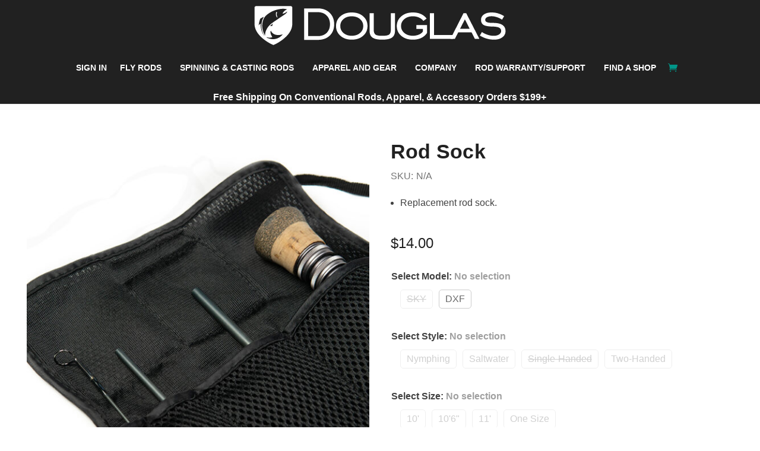

--- FILE ---
content_type: text/html; charset=UTF-8
request_url: https://douglasoutdoors.com/product/rod-sock/?attribute_select-model=SKY
body_size: 40339
content:
<!DOCTYPE html>
<html dir="ltr" lang="en-US" prefix="og: https://ogp.me/ns#">
<head>
	<meta charset="UTF-8" />
<meta http-equiv="X-UA-Compatible" content="IE=edge">
	<link rel="pingback" href="https://douglasoutdoors.com/xmlrpc.php" />

	<script type="text/javascript">
		document.documentElement.className = 'js';
	</script>
	
	<title>Rod Sock - Douglas Outdoors</title>
	<style>img:is([sizes="auto" i], [sizes^="auto," i]) { contain-intrinsic-size: 3000px 1500px }</style>
	
		<!-- All in One SEO Pro 4.9.0 - aioseo.com -->
	<meta name="description" content="Replacement rod sock." />
	<meta name="robots" content="max-image-preview:large" />
	<link rel="canonical" href="https://douglasoutdoors.com/product/rod-sock/" />
	<meta name="generator" content="All in One SEO Pro (AIOSEO) 4.9.0" />
		<meta property="og:locale" content="en_US" />
		<meta property="og:site_name" content="Douglas Outdoors" />
		<meta property="og:type" content="article" />
		<meta property="og:title" content="Rod Sock - Douglas Outdoors" />
		<meta property="og:description" content="Replacement rod sock." />
		<meta property="og:url" content="https://douglasoutdoors.com/product/rod-sock/" />
		<meta property="og:image" content="https://douglasoutdoors.com/wp-content/uploads/douglas-outdoors-sky-rod-sock-01.jpg" />
		<meta property="og:image:secure_url" content="https://douglasoutdoors.com/wp-content/uploads/douglas-outdoors-sky-rod-sock-01.jpg" />
		<meta property="og:image:width" content="720" />
		<meta property="og:image:height" content="720" />
		<meta property="article:published_time" content="2021-05-03T15:04:48+00:00" />
		<meta property="article:modified_time" content="2025-10-17T23:18:44+00:00" />
		<meta property="article:publisher" content="https://www.facebook.com/douglasflyfishing" />
		<meta name="twitter:card" content="summary_large_image" />
		<meta name="twitter:title" content="Rod Sock - Douglas Outdoors" />
		<meta name="twitter:description" content="Replacement rod sock." />
		<meta name="twitter:image" content="https://douglasoutdoors.com/wp-content/uploads/douglas-outdoors-sky-rod-sock-01.jpg" />
		<script type="application/ld+json" class="aioseo-schema">
			{"@context":"https:\/\/schema.org","@graph":[{"@type":"BreadcrumbList","@id":"https:\/\/douglasoutdoors.com\/product\/rod-sock\/#breadcrumblist","itemListElement":[{"@type":"ListItem","@id":"https:\/\/douglasoutdoors.com#listItem","position":1,"name":"Home","item":"https:\/\/douglasoutdoors.com","nextItem":{"@type":"ListItem","@id":"https:\/\/douglasoutdoors.com\/apparel-gear\/#listItem","name":"Shop Fishing Apparel and Gear"}},{"@type":"ListItem","@id":"https:\/\/douglasoutdoors.com\/apparel-gear\/#listItem","position":2,"name":"Shop Fishing Apparel and Gear","item":"https:\/\/douglasoutdoors.com\/apparel-gear\/","nextItem":{"@type":"ListItem","@id":"https:\/\/douglasoutdoors.com\/product-category\/accessories\/#listItem","name":"Accessories"},"previousItem":{"@type":"ListItem","@id":"https:\/\/douglasoutdoors.com#listItem","name":"Home"}},{"@type":"ListItem","@id":"https:\/\/douglasoutdoors.com\/product-category\/accessories\/#listItem","position":3,"name":"Accessories","item":"https:\/\/douglasoutdoors.com\/product-category\/accessories\/","nextItem":{"@type":"ListItem","@id":"https:\/\/douglasoutdoors.com\/product\/rod-sock\/#listItem","name":"Rod Sock"},"previousItem":{"@type":"ListItem","@id":"https:\/\/douglasoutdoors.com\/apparel-gear\/#listItem","name":"Shop Fishing Apparel and Gear"}},{"@type":"ListItem","@id":"https:\/\/douglasoutdoors.com\/product\/rod-sock\/#listItem","position":4,"name":"Rod Sock","previousItem":{"@type":"ListItem","@id":"https:\/\/douglasoutdoors.com\/product-category\/accessories\/#listItem","name":"Accessories"}}]},{"@type":"Organization","@id":"https:\/\/douglasoutdoors.com\/#organization","name":"Douglas Outdoors","description":"Premium Fishing Rods | Fishing Rod Manufacturer","url":"https:\/\/douglasoutdoors.com\/","telephone":"+13156952000","logo":{"@type":"ImageObject","url":"https:\/\/douglasoutdoors.com\/wp-content\/uploads\/douglas-outdoors-logo-shield-fill-black.png","@id":"https:\/\/douglasoutdoors.com\/product\/rod-sock\/#organizationLogo","width":718,"height":863,"caption":"Douglas Outdoors Shield Logo"},"image":{"@id":"https:\/\/douglasoutdoors.com\/product\/rod-sock\/#organizationLogo"},"sameAs":["https:\/\/www.facebook.com\/douglasflyfishing","https:\/\/www.instagram.com\/douglasflyfishing","https:\/\/www.youtube.com\/douglasoutdoors","https:\/\/www.facebook.com\/douglasspinandcast\/","https:\/\/www.instagram.com\/douglasspinandcast\/","https:\/\/www.tiktok.com\/@douglasflyfishing","https:\/\/www.tiktok.com\/@douglasrods?"]},{"@type":"WebPage","@id":"https:\/\/douglasoutdoors.com\/product\/rod-sock\/#webpage","url":"https:\/\/douglasoutdoors.com\/product\/rod-sock\/","name":"Rod Sock - Douglas Outdoors","description":"Replacement rod sock.","inLanguage":"en-US","isPartOf":{"@id":"https:\/\/douglasoutdoors.com\/#website"},"breadcrumb":{"@id":"https:\/\/douglasoutdoors.com\/product\/rod-sock\/#breadcrumblist"},"image":{"@type":"ImageObject","url":"https:\/\/douglasoutdoors.com\/wp-content\/uploads\/douglas-outdoors-sky-rod-sock-01.jpg","@id":"https:\/\/douglasoutdoors.com\/product\/rod-sock\/#mainImage","width":720,"height":720,"caption":"Douglas Outdoors SKY Rod Sock"},"primaryImageOfPage":{"@id":"https:\/\/douglasoutdoors.com\/product\/rod-sock\/#mainImage"},"datePublished":"2021-05-03T10:04:48-05:00","dateModified":"2025-10-17T18:18:44-05:00"},{"@type":"WebSite","@id":"https:\/\/douglasoutdoors.com\/#website","url":"https:\/\/douglasoutdoors.com\/","name":"Douglas Outdoors","description":"Premium Fishing Rods | Fishing Rod Manufacturer","inLanguage":"en-US","publisher":{"@id":"https:\/\/douglasoutdoors.com\/#organization"}}]}
		</script>
		<!-- All in One SEO Pro -->

<link rel='dns-prefetch' href='//js.stripe.com' />
<link rel='dns-prefetch' href='//capi-automation.s3.us-east-2.amazonaws.com' />
<link rel='dns-prefetch' href='//use.fontawesome.com' />
<link rel="alternate" type="application/rss+xml" title="Douglas Outdoors &raquo; Feed" href="https://douglasoutdoors.com/feed/" />
<link rel="alternate" type="application/rss+xml" title="Douglas Outdoors &raquo; Comments Feed" href="https://douglasoutdoors.com/comments/feed/" />
<script type="text/javascript">
/* <![CDATA[ */
window._wpemojiSettings = {"baseUrl":"https:\/\/s.w.org\/images\/core\/emoji\/16.0.1\/72x72\/","ext":".png","svgUrl":"https:\/\/s.w.org\/images\/core\/emoji\/16.0.1\/svg\/","svgExt":".svg","source":{"concatemoji":"https:\/\/douglasoutdoors.com\/wp-includes\/js\/wp-emoji-release.min.js?ver=6.8.3"}};
/*! This file is auto-generated */
!function(s,n){var o,i,e;function c(e){try{var t={supportTests:e,timestamp:(new Date).valueOf()};sessionStorage.setItem(o,JSON.stringify(t))}catch(e){}}function p(e,t,n){e.clearRect(0,0,e.canvas.width,e.canvas.height),e.fillText(t,0,0);var t=new Uint32Array(e.getImageData(0,0,e.canvas.width,e.canvas.height).data),a=(e.clearRect(0,0,e.canvas.width,e.canvas.height),e.fillText(n,0,0),new Uint32Array(e.getImageData(0,0,e.canvas.width,e.canvas.height).data));return t.every(function(e,t){return e===a[t]})}function u(e,t){e.clearRect(0,0,e.canvas.width,e.canvas.height),e.fillText(t,0,0);for(var n=e.getImageData(16,16,1,1),a=0;a<n.data.length;a++)if(0!==n.data[a])return!1;return!0}function f(e,t,n,a){switch(t){case"flag":return n(e,"\ud83c\udff3\ufe0f\u200d\u26a7\ufe0f","\ud83c\udff3\ufe0f\u200b\u26a7\ufe0f")?!1:!n(e,"\ud83c\udde8\ud83c\uddf6","\ud83c\udde8\u200b\ud83c\uddf6")&&!n(e,"\ud83c\udff4\udb40\udc67\udb40\udc62\udb40\udc65\udb40\udc6e\udb40\udc67\udb40\udc7f","\ud83c\udff4\u200b\udb40\udc67\u200b\udb40\udc62\u200b\udb40\udc65\u200b\udb40\udc6e\u200b\udb40\udc67\u200b\udb40\udc7f");case"emoji":return!a(e,"\ud83e\udedf")}return!1}function g(e,t,n,a){var r="undefined"!=typeof WorkerGlobalScope&&self instanceof WorkerGlobalScope?new OffscreenCanvas(300,150):s.createElement("canvas"),o=r.getContext("2d",{willReadFrequently:!0}),i=(o.textBaseline="top",o.font="600 32px Arial",{});return e.forEach(function(e){i[e]=t(o,e,n,a)}),i}function t(e){var t=s.createElement("script");t.src=e,t.defer=!0,s.head.appendChild(t)}"undefined"!=typeof Promise&&(o="wpEmojiSettingsSupports",i=["flag","emoji"],n.supports={everything:!0,everythingExceptFlag:!0},e=new Promise(function(e){s.addEventListener("DOMContentLoaded",e,{once:!0})}),new Promise(function(t){var n=function(){try{var e=JSON.parse(sessionStorage.getItem(o));if("object"==typeof e&&"number"==typeof e.timestamp&&(new Date).valueOf()<e.timestamp+604800&&"object"==typeof e.supportTests)return e.supportTests}catch(e){}return null}();if(!n){if("undefined"!=typeof Worker&&"undefined"!=typeof OffscreenCanvas&&"undefined"!=typeof URL&&URL.createObjectURL&&"undefined"!=typeof Blob)try{var e="postMessage("+g.toString()+"("+[JSON.stringify(i),f.toString(),p.toString(),u.toString()].join(",")+"));",a=new Blob([e],{type:"text/javascript"}),r=new Worker(URL.createObjectURL(a),{name:"wpTestEmojiSupports"});return void(r.onmessage=function(e){c(n=e.data),r.terminate(),t(n)})}catch(e){}c(n=g(i,f,p,u))}t(n)}).then(function(e){for(var t in e)n.supports[t]=e[t],n.supports.everything=n.supports.everything&&n.supports[t],"flag"!==t&&(n.supports.everythingExceptFlag=n.supports.everythingExceptFlag&&n.supports[t]);n.supports.everythingExceptFlag=n.supports.everythingExceptFlag&&!n.supports.flag,n.DOMReady=!1,n.readyCallback=function(){n.DOMReady=!0}}).then(function(){return e}).then(function(){var e;n.supports.everything||(n.readyCallback(),(e=n.source||{}).concatemoji?t(e.concatemoji):e.wpemoji&&e.twemoji&&(t(e.twemoji),t(e.wpemoji)))}))}((window,document),window._wpemojiSettings);
/* ]]> */
</script>
<meta content="Divi Child v.9.14.2" name="generator"/><link rel='stylesheet' id='stripe-main-styles-css' href='https://douglasoutdoors.com/wp-content/mu-plugins/vendor/godaddy/mwc-core/assets/css/stripe-settings.css' type='text/css' media='all' />
<link rel='stylesheet' id='wepb-checkout-integration-css' href='https://douglasoutdoors.com/wp-content/plugins/easy-product-bundles-for-woocommerce/assets/css/checkout-integration/style.css?ver=6.12.0' type='text/css' media='all' />
<link rel='stylesheet' id='wt-sc-blocks-gift-coupon-editor-css' href='https://douglasoutdoors.com/wp-content/plugins/wt-smart-coupon-pro/blocks/build/gift-coupon/index.css?ver=1.0.0' type='text/css' media='all' />
<link rel='stylesheet' id='-css' href='https://douglasoutdoors.com/wp-content/plugins/wt-smart-coupon-pro/public/modules/product_page_display/assets/style.css?ver=3.5.0' type='text/css' media='all' />
<style id='wp-emoji-styles-inline-css' type='text/css'>

	img.wp-smiley, img.emoji {
		display: inline !important;
		border: none !important;
		box-shadow: none !important;
		height: 1em !important;
		width: 1em !important;
		margin: 0 0.07em !important;
		vertical-align: -0.1em !important;
		background: none !important;
		padding: 0 !important;
	}
</style>
<link rel='stylesheet' id='wp-block-library-css' href='https://douglasoutdoors.com/wp-includes/css/dist/block-library/style.min.css?ver=6.8.3' type='text/css' media='all' />
<style id='wp-block-library-theme-inline-css' type='text/css'>
.wp-block-audio :where(figcaption){color:#555;font-size:13px;text-align:center}.is-dark-theme .wp-block-audio :where(figcaption){color:#ffffffa6}.wp-block-audio{margin:0 0 1em}.wp-block-code{border:1px solid #ccc;border-radius:4px;font-family:Menlo,Consolas,monaco,monospace;padding:.8em 1em}.wp-block-embed :where(figcaption){color:#555;font-size:13px;text-align:center}.is-dark-theme .wp-block-embed :where(figcaption){color:#ffffffa6}.wp-block-embed{margin:0 0 1em}.blocks-gallery-caption{color:#555;font-size:13px;text-align:center}.is-dark-theme .blocks-gallery-caption{color:#ffffffa6}:root :where(.wp-block-image figcaption){color:#555;font-size:13px;text-align:center}.is-dark-theme :root :where(.wp-block-image figcaption){color:#ffffffa6}.wp-block-image{margin:0 0 1em}.wp-block-pullquote{border-bottom:4px solid;border-top:4px solid;color:currentColor;margin-bottom:1.75em}.wp-block-pullquote cite,.wp-block-pullquote footer,.wp-block-pullquote__citation{color:currentColor;font-size:.8125em;font-style:normal;text-transform:uppercase}.wp-block-quote{border-left:.25em solid;margin:0 0 1.75em;padding-left:1em}.wp-block-quote cite,.wp-block-quote footer{color:currentColor;font-size:.8125em;font-style:normal;position:relative}.wp-block-quote:where(.has-text-align-right){border-left:none;border-right:.25em solid;padding-left:0;padding-right:1em}.wp-block-quote:where(.has-text-align-center){border:none;padding-left:0}.wp-block-quote.is-large,.wp-block-quote.is-style-large,.wp-block-quote:where(.is-style-plain){border:none}.wp-block-search .wp-block-search__label{font-weight:700}.wp-block-search__button{border:1px solid #ccc;padding:.375em .625em}:where(.wp-block-group.has-background){padding:1.25em 2.375em}.wp-block-separator.has-css-opacity{opacity:.4}.wp-block-separator{border:none;border-bottom:2px solid;margin-left:auto;margin-right:auto}.wp-block-separator.has-alpha-channel-opacity{opacity:1}.wp-block-separator:not(.is-style-wide):not(.is-style-dots){width:100px}.wp-block-separator.has-background:not(.is-style-dots){border-bottom:none;height:1px}.wp-block-separator.has-background:not(.is-style-wide):not(.is-style-dots){height:2px}.wp-block-table{margin:0 0 1em}.wp-block-table td,.wp-block-table th{word-break:normal}.wp-block-table :where(figcaption){color:#555;font-size:13px;text-align:center}.is-dark-theme .wp-block-table :where(figcaption){color:#ffffffa6}.wp-block-video :where(figcaption){color:#555;font-size:13px;text-align:center}.is-dark-theme .wp-block-video :where(figcaption){color:#ffffffa6}.wp-block-video{margin:0 0 1em}:root :where(.wp-block-template-part.has-background){margin-bottom:0;margin-top:0;padding:1.25em 2.375em}
</style>
<link rel='stylesheet' id='aioseo/css/src/vue/standalone/blocks/table-of-contents/global.scss-css' href='https://douglasoutdoors.com/wp-content/plugins/all-in-one-seo-pack-pro/dist/Pro/assets/css/table-of-contents/global.e90f6d47.css?ver=4.9.0' type='text/css' media='all' />
<link rel='stylesheet' id='aioseo/css/src/vue/standalone/blocks/pro/recipe/global.scss-css' href='https://douglasoutdoors.com/wp-content/plugins/all-in-one-seo-pack-pro/dist/Pro/assets/css/recipe/global.67a3275f.css?ver=4.9.0' type='text/css' media='all' />
<link rel='stylesheet' id='aioseo/css/src/vue/standalone/blocks/pro/product/global.scss-css' href='https://douglasoutdoors.com/wp-content/plugins/all-in-one-seo-pack-pro/dist/Pro/assets/css/product/global.61066cfb.css?ver=4.9.0' type='text/css' media='all' />
<link rel='stylesheet' id='wp-components-css' href='https://douglasoutdoors.com/wp-includes/css/dist/components/style.min.css?ver=6.8.3' type='text/css' media='all' />
<link rel='stylesheet' id='wp-preferences-css' href='https://douglasoutdoors.com/wp-includes/css/dist/preferences/style.min.css?ver=6.8.3' type='text/css' media='all' />
<link rel='stylesheet' id='wp-block-editor-css' href='https://douglasoutdoors.com/wp-includes/css/dist/block-editor/style.min.css?ver=6.8.3' type='text/css' media='all' />
<link rel='stylesheet' id='popup-maker-block-library-style-css' href='https://douglasoutdoors.com/wp-content/plugins/popup-maker/dist/packages/block-library-style.css?ver=dbea705cfafe089d65f1' type='text/css' media='all' />
<style id='font-awesome-svg-styles-default-inline-css' type='text/css'>
.svg-inline--fa {
  display: inline-block;
  height: 1em;
  overflow: visible;
  vertical-align: -.125em;
}
</style>
<link rel='stylesheet' id='font-awesome-svg-styles-css' href='https://douglasoutdoors.com/wp-content/uploads/font-awesome/v5.15.2/css/svg-with-js.css' type='text/css' media='all' />
<style id='font-awesome-svg-styles-inline-css' type='text/css'>
   .wp-block-font-awesome-icon svg::before,
   .wp-rich-text-font-awesome-icon svg::before {content: unset;}
</style>
<style id='global-styles-inline-css' type='text/css'>
:root{--wp--preset--aspect-ratio--square: 1;--wp--preset--aspect-ratio--4-3: 4/3;--wp--preset--aspect-ratio--3-4: 3/4;--wp--preset--aspect-ratio--3-2: 3/2;--wp--preset--aspect-ratio--2-3: 2/3;--wp--preset--aspect-ratio--16-9: 16/9;--wp--preset--aspect-ratio--9-16: 9/16;--wp--preset--color--black: #000000;--wp--preset--color--cyan-bluish-gray: #abb8c3;--wp--preset--color--white: #ffffff;--wp--preset--color--pale-pink: #f78da7;--wp--preset--color--vivid-red: #cf2e2e;--wp--preset--color--luminous-vivid-orange: #ff6900;--wp--preset--color--luminous-vivid-amber: #fcb900;--wp--preset--color--light-green-cyan: #7bdcb5;--wp--preset--color--vivid-green-cyan: #00d084;--wp--preset--color--pale-cyan-blue: #8ed1fc;--wp--preset--color--vivid-cyan-blue: #0693e3;--wp--preset--color--vivid-purple: #9b51e0;--wp--preset--gradient--vivid-cyan-blue-to-vivid-purple: linear-gradient(135deg,rgba(6,147,227,1) 0%,rgb(155,81,224) 100%);--wp--preset--gradient--light-green-cyan-to-vivid-green-cyan: linear-gradient(135deg,rgb(122,220,180) 0%,rgb(0,208,130) 100%);--wp--preset--gradient--luminous-vivid-amber-to-luminous-vivid-orange: linear-gradient(135deg,rgba(252,185,0,1) 0%,rgba(255,105,0,1) 100%);--wp--preset--gradient--luminous-vivid-orange-to-vivid-red: linear-gradient(135deg,rgba(255,105,0,1) 0%,rgb(207,46,46) 100%);--wp--preset--gradient--very-light-gray-to-cyan-bluish-gray: linear-gradient(135deg,rgb(238,238,238) 0%,rgb(169,184,195) 100%);--wp--preset--gradient--cool-to-warm-spectrum: linear-gradient(135deg,rgb(74,234,220) 0%,rgb(151,120,209) 20%,rgb(207,42,186) 40%,rgb(238,44,130) 60%,rgb(251,105,98) 80%,rgb(254,248,76) 100%);--wp--preset--gradient--blush-light-purple: linear-gradient(135deg,rgb(255,206,236) 0%,rgb(152,150,240) 100%);--wp--preset--gradient--blush-bordeaux: linear-gradient(135deg,rgb(254,205,165) 0%,rgb(254,45,45) 50%,rgb(107,0,62) 100%);--wp--preset--gradient--luminous-dusk: linear-gradient(135deg,rgb(255,203,112) 0%,rgb(199,81,192) 50%,rgb(65,88,208) 100%);--wp--preset--gradient--pale-ocean: linear-gradient(135deg,rgb(255,245,203) 0%,rgb(182,227,212) 50%,rgb(51,167,181) 100%);--wp--preset--gradient--electric-grass: linear-gradient(135deg,rgb(202,248,128) 0%,rgb(113,206,126) 100%);--wp--preset--gradient--midnight: linear-gradient(135deg,rgb(2,3,129) 0%,rgb(40,116,252) 100%);--wp--preset--font-size--small: 13px;--wp--preset--font-size--medium: 20px;--wp--preset--font-size--large: 36px;--wp--preset--font-size--x-large: 42px;--wp--preset--spacing--20: 0.44rem;--wp--preset--spacing--30: 0.67rem;--wp--preset--spacing--40: 1rem;--wp--preset--spacing--50: 1.5rem;--wp--preset--spacing--60: 2.25rem;--wp--preset--spacing--70: 3.38rem;--wp--preset--spacing--80: 5.06rem;--wp--preset--shadow--natural: 6px 6px 9px rgba(0, 0, 0, 0.2);--wp--preset--shadow--deep: 12px 12px 50px rgba(0, 0, 0, 0.4);--wp--preset--shadow--sharp: 6px 6px 0px rgba(0, 0, 0, 0.2);--wp--preset--shadow--outlined: 6px 6px 0px -3px rgba(255, 255, 255, 1), 6px 6px rgba(0, 0, 0, 1);--wp--preset--shadow--crisp: 6px 6px 0px rgba(0, 0, 0, 1);}:root { --wp--style--global--content-size: 823px;--wp--style--global--wide-size: 1080px; }:where(body) { margin: 0; }.wp-site-blocks > .alignleft { float: left; margin-right: 2em; }.wp-site-blocks > .alignright { float: right; margin-left: 2em; }.wp-site-blocks > .aligncenter { justify-content: center; margin-left: auto; margin-right: auto; }:where(.is-layout-flex){gap: 0.5em;}:where(.is-layout-grid){gap: 0.5em;}.is-layout-flow > .alignleft{float: left;margin-inline-start: 0;margin-inline-end: 2em;}.is-layout-flow > .alignright{float: right;margin-inline-start: 2em;margin-inline-end: 0;}.is-layout-flow > .aligncenter{margin-left: auto !important;margin-right: auto !important;}.is-layout-constrained > .alignleft{float: left;margin-inline-start: 0;margin-inline-end: 2em;}.is-layout-constrained > .alignright{float: right;margin-inline-start: 2em;margin-inline-end: 0;}.is-layout-constrained > .aligncenter{margin-left: auto !important;margin-right: auto !important;}.is-layout-constrained > :where(:not(.alignleft):not(.alignright):not(.alignfull)){max-width: var(--wp--style--global--content-size);margin-left: auto !important;margin-right: auto !important;}.is-layout-constrained > .alignwide{max-width: var(--wp--style--global--wide-size);}body .is-layout-flex{display: flex;}.is-layout-flex{flex-wrap: wrap;align-items: center;}.is-layout-flex > :is(*, div){margin: 0;}body .is-layout-grid{display: grid;}.is-layout-grid > :is(*, div){margin: 0;}body{padding-top: 0px;padding-right: 0px;padding-bottom: 0px;padding-left: 0px;}a:where(:not(.wp-element-button)){text-decoration: underline;}:root :where(.wp-element-button, .wp-block-button__link){background-color: #32373c;border-width: 0;color: #fff;font-family: inherit;font-size: inherit;line-height: inherit;padding: calc(0.667em + 2px) calc(1.333em + 2px);text-decoration: none;}.has-black-color{color: var(--wp--preset--color--black) !important;}.has-cyan-bluish-gray-color{color: var(--wp--preset--color--cyan-bluish-gray) !important;}.has-white-color{color: var(--wp--preset--color--white) !important;}.has-pale-pink-color{color: var(--wp--preset--color--pale-pink) !important;}.has-vivid-red-color{color: var(--wp--preset--color--vivid-red) !important;}.has-luminous-vivid-orange-color{color: var(--wp--preset--color--luminous-vivid-orange) !important;}.has-luminous-vivid-amber-color{color: var(--wp--preset--color--luminous-vivid-amber) !important;}.has-light-green-cyan-color{color: var(--wp--preset--color--light-green-cyan) !important;}.has-vivid-green-cyan-color{color: var(--wp--preset--color--vivid-green-cyan) !important;}.has-pale-cyan-blue-color{color: var(--wp--preset--color--pale-cyan-blue) !important;}.has-vivid-cyan-blue-color{color: var(--wp--preset--color--vivid-cyan-blue) !important;}.has-vivid-purple-color{color: var(--wp--preset--color--vivid-purple) !important;}.has-black-background-color{background-color: var(--wp--preset--color--black) !important;}.has-cyan-bluish-gray-background-color{background-color: var(--wp--preset--color--cyan-bluish-gray) !important;}.has-white-background-color{background-color: var(--wp--preset--color--white) !important;}.has-pale-pink-background-color{background-color: var(--wp--preset--color--pale-pink) !important;}.has-vivid-red-background-color{background-color: var(--wp--preset--color--vivid-red) !important;}.has-luminous-vivid-orange-background-color{background-color: var(--wp--preset--color--luminous-vivid-orange) !important;}.has-luminous-vivid-amber-background-color{background-color: var(--wp--preset--color--luminous-vivid-amber) !important;}.has-light-green-cyan-background-color{background-color: var(--wp--preset--color--light-green-cyan) !important;}.has-vivid-green-cyan-background-color{background-color: var(--wp--preset--color--vivid-green-cyan) !important;}.has-pale-cyan-blue-background-color{background-color: var(--wp--preset--color--pale-cyan-blue) !important;}.has-vivid-cyan-blue-background-color{background-color: var(--wp--preset--color--vivid-cyan-blue) !important;}.has-vivid-purple-background-color{background-color: var(--wp--preset--color--vivid-purple) !important;}.has-black-border-color{border-color: var(--wp--preset--color--black) !important;}.has-cyan-bluish-gray-border-color{border-color: var(--wp--preset--color--cyan-bluish-gray) !important;}.has-white-border-color{border-color: var(--wp--preset--color--white) !important;}.has-pale-pink-border-color{border-color: var(--wp--preset--color--pale-pink) !important;}.has-vivid-red-border-color{border-color: var(--wp--preset--color--vivid-red) !important;}.has-luminous-vivid-orange-border-color{border-color: var(--wp--preset--color--luminous-vivid-orange) !important;}.has-luminous-vivid-amber-border-color{border-color: var(--wp--preset--color--luminous-vivid-amber) !important;}.has-light-green-cyan-border-color{border-color: var(--wp--preset--color--light-green-cyan) !important;}.has-vivid-green-cyan-border-color{border-color: var(--wp--preset--color--vivid-green-cyan) !important;}.has-pale-cyan-blue-border-color{border-color: var(--wp--preset--color--pale-cyan-blue) !important;}.has-vivid-cyan-blue-border-color{border-color: var(--wp--preset--color--vivid-cyan-blue) !important;}.has-vivid-purple-border-color{border-color: var(--wp--preset--color--vivid-purple) !important;}.has-vivid-cyan-blue-to-vivid-purple-gradient-background{background: var(--wp--preset--gradient--vivid-cyan-blue-to-vivid-purple) !important;}.has-light-green-cyan-to-vivid-green-cyan-gradient-background{background: var(--wp--preset--gradient--light-green-cyan-to-vivid-green-cyan) !important;}.has-luminous-vivid-amber-to-luminous-vivid-orange-gradient-background{background: var(--wp--preset--gradient--luminous-vivid-amber-to-luminous-vivid-orange) !important;}.has-luminous-vivid-orange-to-vivid-red-gradient-background{background: var(--wp--preset--gradient--luminous-vivid-orange-to-vivid-red) !important;}.has-very-light-gray-to-cyan-bluish-gray-gradient-background{background: var(--wp--preset--gradient--very-light-gray-to-cyan-bluish-gray) !important;}.has-cool-to-warm-spectrum-gradient-background{background: var(--wp--preset--gradient--cool-to-warm-spectrum) !important;}.has-blush-light-purple-gradient-background{background: var(--wp--preset--gradient--blush-light-purple) !important;}.has-blush-bordeaux-gradient-background{background: var(--wp--preset--gradient--blush-bordeaux) !important;}.has-luminous-dusk-gradient-background{background: var(--wp--preset--gradient--luminous-dusk) !important;}.has-pale-ocean-gradient-background{background: var(--wp--preset--gradient--pale-ocean) !important;}.has-electric-grass-gradient-background{background: var(--wp--preset--gradient--electric-grass) !important;}.has-midnight-gradient-background{background: var(--wp--preset--gradient--midnight) !important;}.has-small-font-size{font-size: var(--wp--preset--font-size--small) !important;}.has-medium-font-size{font-size: var(--wp--preset--font-size--medium) !important;}.has-large-font-size{font-size: var(--wp--preset--font-size--large) !important;}.has-x-large-font-size{font-size: var(--wp--preset--font-size--x-large) !important;}
:where(.wp-block-post-template.is-layout-flex){gap: 1.25em;}:where(.wp-block-post-template.is-layout-grid){gap: 1.25em;}
:where(.wp-block-columns.is-layout-flex){gap: 2em;}:where(.wp-block-columns.is-layout-grid){gap: 2em;}
:root :where(.wp-block-pullquote){font-size: 1.5em;line-height: 1.6;}
</style>
<link rel='stylesheet' id='wdp-style-css' href='https://douglasoutdoors.com/wp-content/plugins/aco-woo-dynamic-pricing/assets/css/frontend.css?ver=4.5.10' type='text/css' media='all' />
<link rel='stylesheet' id='dvmd-tm-public-module-style-css' href='https://douglasoutdoors.com/wp-content/plugins/divi-modules-table-maker/extensions/styles/public-module-style.css?ver=3.1.1' type='text/css' media='all' />
<link rel='stylesheet' id='df-style-css' href='https://douglasoutdoors.com/wp-content/plugins/divifilter/df-style.css?ver=3.8.4' type='text/css' media='all' />
<link rel='stylesheet' id='iconic-wlv-css' href='https://douglasoutdoors.com/wp-content/plugins/iconic-woo-linked-variations-premium/assets/frontend/css/main.css?ver=1.8.0' type='text/css' media='all' />
<link rel='stylesheet' id='ayudawp-magnific-popup-css' href='https://douglasoutdoors.com/wp-content/themes/Divi/includes/builder/feature/dynamic-assets/assets/css/magnific_popup.css?ver=4.25.1' type='text/css' media='all' />
<link rel='stylesheet' id='dashicons-css' href='https://douglasoutdoors.com/wp-includes/css/dashicons.min.css?ver=6.8.3' type='text/css' media='all' />
<link rel='stylesheet' id='photoswipe-css' href='https://douglasoutdoors.com/wp-content/plugins/woocommerce/assets/css/photoswipe/photoswipe.min.css?ver=10.3.7' type='text/css' media='all' />
<link rel='stylesheet' id='photoswipe-default-skin-css' href='https://douglasoutdoors.com/wp-content/plugins/woocommerce/assets/css/photoswipe/default-skin/default-skin.min.css?ver=10.3.7' type='text/css' media='all' />
<link rel='stylesheet' id='woocommerce-layout-css' href='https://douglasoutdoors.com/wp-content/plugins/woocommerce/assets/css/woocommerce-layout.css?ver=10.3.7' type='text/css' media='all' />
<link rel='stylesheet' id='woocommerce-smallscreen-css' href='https://douglasoutdoors.com/wp-content/plugins/woocommerce/assets/css/woocommerce-smallscreen.css?ver=10.3.7' type='text/css' media='only screen and (max-width: 768px)' />
<link rel='stylesheet' id='woocommerce-general-css' href='https://douglasoutdoors.com/wp-content/plugins/woocommerce/assets/css/woocommerce.css?ver=10.3.7' type='text/css' media='all' />
<style id='woocommerce-inline-inline-css' type='text/css'>
.woocommerce form .form-row .required { visibility: visible; }
</style>
<link rel='stylesheet' id='wpsl-styles-css' href='https://douglasoutdoors.com/wp-content/plugins/wp-store-locator/css/styles.min.css?ver=2.2.261' type='text/css' media='all' />
<link rel='stylesheet' id='wt-smart-coupon-for-woo_bogo-css' href='https://douglasoutdoors.com/wp-content/plugins/wt-smart-coupon-pro/public/modules/bogo/assets/style.css?ver=3.5.0' type='text/css' media='all' />
<link rel='stylesheet' id='wt-smart-coupon-for-woo-css' href='https://douglasoutdoors.com/wp-content/plugins/wt-smart-coupon-pro/public/css/wt-smart-coupon-public.css?ver=3.5.0' type='text/css' media='all' />
<link rel='stylesheet' id='godaddy-styles-css' href='https://douglasoutdoors.com/wp-content/mu-plugins/vendor/wpex/godaddy-launch/includes/Dependencies/GoDaddy/Styles/build/latest.css?ver=2.0.2' type='text/css' media='all' />
<link rel='stylesheet' id='flickity-css' href='https://douglasoutdoors.com/wp-content/plugins/iconic-woo-attribute-swatches-premium/assets/vendor/flickity/flickity.min.css?ver=1.19.0' type='text/css' media='all' />
<link rel='stylesheet' id='iconic-was-styles-css' href='https://douglasoutdoors.com/wp-content/plugins/iconic-woo-attribute-swatches-premium/assets/frontend/css/main.min.css?ver=1.19.0' type='text/css' media='all' />
<link rel='stylesheet' id='brands-styles-css' href='https://douglasoutdoors.com/wp-content/plugins/woocommerce/assets/css/brands.css?ver=10.3.7' type='text/css' media='all' />
<link rel='stylesheet' id='font-awesome-official-css' href='https://use.fontawesome.com/releases/v5.15.2/css/all.css' type='text/css' media='all' integrity="sha384-vSIIfh2YWi9wW0r9iZe7RJPrKwp6bG+s9QZMoITbCckVJqGCCRhc+ccxNcdpHuYu" crossorigin="anonymous" />
<link rel='stylesheet' id='divi-modules-table-maker-styles-css' href='https://douglasoutdoors.com/wp-content/plugins/divi-modules-table-maker/extensions/divi-4/styles/style.min.css?ver=3.1.1' type='text/css' media='all' />
<link rel='stylesheet' id='divi-plus-styles-css' href='https://douglasoutdoors.com/wp-content/plugins/divi-plus/styles/style.min.css?ver=1.18.0' type='text/css' media='all' />
<link rel='stylesheet' id='mwc-payments-payment-form-css' href='https://douglasoutdoors.com/wp-content/mu-plugins/vendor/godaddy/mwc-core/assets/css/payment-form.css' type='text/css' media='all' />
<link rel='stylesheet' id='select2-css' href='https://douglasoutdoors.com/wp-content/plugins/woocommerce/assets/css/select2.css?ver=10.3.7' type='text/css' media='all' />
<link rel='stylesheet' id='jquery-ui-style-css' href='https://douglasoutdoors.com/wp-content/plugins/woocommerce-extra-product-options-pro/public/assets/css/jquery-ui/jquery-ui.css?ver=6.8.3' type='text/css' media='all' />
<link rel='stylesheet' id='thwepo-timepicker-style-css' href='https://douglasoutdoors.com/wp-content/plugins/woocommerce-extra-product-options-pro/public/assets/js/timepicker/jquery.timepicker.css?ver=6.8.3' type='text/css' media='all' />
<link rel='stylesheet' id='thwepo-daterange-style-css' href='https://douglasoutdoors.com/wp-content/plugins/woocommerce-extra-product-options-pro/public/assets/js/date-range-picker/daterangepicker.css?ver=6.8.3' type='text/css' media='all' />
<link rel='stylesheet' id='thwepo-public-style-css' href='https://douglasoutdoors.com/wp-content/plugins/woocommerce-extra-product-options-pro/public/assets/css/thwepo-public.min.css?ver=6.8.3' type='text/css' media='all' />
<link rel='stylesheet' id='wp-color-picker-css' href='https://douglasoutdoors.com/wp-admin/css/color-picker.min.css?ver=6.8.3' type='text/css' media='all' />
<link rel='stylesheet' id='rich-reviews-css' href='https://douglasoutdoors.com/wp-content/plugins/rich-reviews/css/rich-reviews.css?ver=6.8.3' type='text/css' media='all' />
<link rel='stylesheet' id='divi-style-parent-css' href='https://douglasoutdoors.com/wp-content/themes/Divi/style-static.min.css?ver=4.25.1' type='text/css' media='all' />
<link rel='stylesheet' id='divi-style-pum-css' href='https://douglasoutdoors.com/wp-content/themes/divi-child/style.css?ver=4.25.1' type='text/css' media='all' />
<link rel='stylesheet' id='font-awesome-official-v4shim-css' href='https://use.fontawesome.com/releases/v5.15.2/css/v4-shims.css' type='text/css' media='all' integrity="sha384-1CjXmylX8++C7CVZORGA9EwcbYDfZV2D4Kl1pTm3hp2I/usHDafIrgBJNuRTDQ4f" crossorigin="anonymous" />
<style id='font-awesome-official-v4shim-inline-css' type='text/css'>
@font-face {
font-family: "FontAwesome";
font-display: block;
src: url("https://use.fontawesome.com/releases/v5.15.2/webfonts/fa-brands-400.eot"),
		url("https://use.fontawesome.com/releases/v5.15.2/webfonts/fa-brands-400.eot?#iefix") format("embedded-opentype"),
		url("https://use.fontawesome.com/releases/v5.15.2/webfonts/fa-brands-400.woff2") format("woff2"),
		url("https://use.fontawesome.com/releases/v5.15.2/webfonts/fa-brands-400.woff") format("woff"),
		url("https://use.fontawesome.com/releases/v5.15.2/webfonts/fa-brands-400.ttf") format("truetype"),
		url("https://use.fontawesome.com/releases/v5.15.2/webfonts/fa-brands-400.svg#fontawesome") format("svg");
}

@font-face {
font-family: "FontAwesome";
font-display: block;
src: url("https://use.fontawesome.com/releases/v5.15.2/webfonts/fa-solid-900.eot"),
		url("https://use.fontawesome.com/releases/v5.15.2/webfonts/fa-solid-900.eot?#iefix") format("embedded-opentype"),
		url("https://use.fontawesome.com/releases/v5.15.2/webfonts/fa-solid-900.woff2") format("woff2"),
		url("https://use.fontawesome.com/releases/v5.15.2/webfonts/fa-solid-900.woff") format("woff"),
		url("https://use.fontawesome.com/releases/v5.15.2/webfonts/fa-solid-900.ttf") format("truetype"),
		url("https://use.fontawesome.com/releases/v5.15.2/webfonts/fa-solid-900.svg#fontawesome") format("svg");
}

@font-face {
font-family: "FontAwesome";
font-display: block;
src: url("https://use.fontawesome.com/releases/v5.15.2/webfonts/fa-regular-400.eot"),
		url("https://use.fontawesome.com/releases/v5.15.2/webfonts/fa-regular-400.eot?#iefix") format("embedded-opentype"),
		url("https://use.fontawesome.com/releases/v5.15.2/webfonts/fa-regular-400.woff2") format("woff2"),
		url("https://use.fontawesome.com/releases/v5.15.2/webfonts/fa-regular-400.woff") format("woff"),
		url("https://use.fontawesome.com/releases/v5.15.2/webfonts/fa-regular-400.ttf") format("truetype"),
		url("https://use.fontawesome.com/releases/v5.15.2/webfonts/fa-regular-400.svg#fontawesome") format("svg");
unicode-range: U+F004-F005,U+F007,U+F017,U+F022,U+F024,U+F02E,U+F03E,U+F044,U+F057-F059,U+F06E,U+F070,U+F075,U+F07B-F07C,U+F080,U+F086,U+F089,U+F094,U+F09D,U+F0A0,U+F0A4-F0A7,U+F0C5,U+F0C7-F0C8,U+F0E0,U+F0EB,U+F0F3,U+F0F8,U+F0FE,U+F111,U+F118-F11A,U+F11C,U+F133,U+F144,U+F146,U+F14A,U+F14D-F14E,U+F150-F152,U+F15B-F15C,U+F164-F165,U+F185-F186,U+F191-F192,U+F1AD,U+F1C1-F1C9,U+F1CD,U+F1D8,U+F1E3,U+F1EA,U+F1F6,U+F1F9,U+F20A,U+F247-F249,U+F24D,U+F254-F25B,U+F25D,U+F267,U+F271-F274,U+F279,U+F28B,U+F28D,U+F2B5-F2B6,U+F2B9,U+F2BB,U+F2BD,U+F2C1-F2C2,U+F2D0,U+F2D2,U+F2DC,U+F2ED,U+F328,U+F358-F35B,U+F3A5,U+F3D1,U+F410,U+F4AD;
}
</style>
<script type="text/javascript" src="https://douglasoutdoors.com/wp-includes/js/jquery/jquery.min.js?ver=3.7.1" id="jquery-core-js"></script>
<script type="text/javascript" src="https://douglasoutdoors.com/wp-includes/js/jquery/jquery-migrate.min.js?ver=3.4.1" id="jquery-migrate-js"></script>
<script type="text/javascript" id="stripe_nfpluginsettings-js-extra">
/* <![CDATA[ */
var stripe_nfpluginsettings = {"clearLogRestUrl":"https:\/\/douglasoutdoors.com\/wp-json\/ninja-forms-stripe\/v1\/debug-log\/delete-all","clearLogButtonId":"stripe_clear_debug_logger","downloadLogRestUrl":"https:\/\/douglasoutdoors.com\/wp-json\/ninja-forms-stripe\/v1\/debug-log\/get-all","downloadLogButtonId":"stripe_download_debug_logger","_wpnonce":"f4140a9b77"};
/* ]]> */
</script>
<script type="text/javascript" src="https://douglasoutdoors.com/wp-content/plugins/ninja-forms-stripe-3/assets/js/nfpluginsettings.js?ver=3.2.8" id="stripe_nfpluginsettings-js"></script>
<script type="text/javascript" id="file_uploads_nfpluginsettings-js-extra">
/* <![CDATA[ */
var params = {"clearLogRestUrl":"https:\/\/douglasoutdoors.com\/wp-json\/nf-file-uploads\/debug-log\/delete-all","clearLogButtonId":"file_uploads_clear_debug_logger","downloadLogRestUrl":"https:\/\/douglasoutdoors.com\/wp-json\/nf-file-uploads\/debug-log\/get-all","downloadLogButtonId":"file_uploads_download_debug_logger"};
/* ]]> */
</script>
<script type="text/javascript" src="https://douglasoutdoors.com/wp-content/plugins/ninja-forms-uploads/assets/js/nfpluginsettings.js?ver=3.3.22" id="file_uploads_nfpluginsettings-js"></script>
<script type="text/javascript" id="nfzohocrm_nfpluginsettings-js-extra">
/* <![CDATA[ */
var params = {"clearLogRestUrl":"https:\/\/douglasoutdoors.com\/wp-json\/nfzohocrm\/debug-log\/delete-all","clearLogButtonId":"nfzohocrm_clear_debug_logger","downloadLogRestUrl":"https:\/\/douglasoutdoors.com\/wp-json\/nfzohocrm\/debug-log\/get-all","downloadLogButtonId":"nfzohocrm_download_debug_logger"};
/* ]]> */
</script>
<script type="text/javascript" src="https://douglasoutdoors.com/wp-content/plugins/ninja-forms-zoho-crm/assets/js/nfpluginsettings.js?ver=3.5.2" id="nfzohocrm_nfpluginsettings-js"></script>
<script type="text/javascript" src="https://douglasoutdoors.com/wp-includes/js/jquery/ui/core.min.js?ver=1.13.3" id="jquery-ui-core-js"></script>
<script type="text/javascript" id="scheduled_exports_nfpluginsettings-js-extra">
/* <![CDATA[ */
var scheduled_exports_nfpluginsettings = {"clearLogRestUrl":"https:\/\/douglasoutdoors.com\/wp-json\/scheduled-exports\/debug-log\/delete-all","clearLogButtonId":"scheduled_exports_clear_debug_logger","downloadLogRestUrl":"https:\/\/douglasoutdoors.com\/wp-json\/scheduled-exports\/debug-log\/get-all","downloadLogButtonId":"scheduled_exports_download_debug_logger","_wpnonce":"f4140a9b77"};
/* ]]> */
</script>
<script type="text/javascript" src="https://douglasoutdoors.com/wp-content/plugins/ninja-forms-scheduled-exports/assets/js/nfpluginsettings.js?ver=3.0.0" id="scheduled_exports_nfpluginsettings-js"></script>
<script type="text/javascript" src="https://douglasoutdoors.com/wp-content/plugins/wt-smart-coupon-pro/public/modules/product_page_display/assets/script.js?ver=3.5.0" id="-js"></script>
<script type="text/javascript" id="awd-script-js-extra">
/* <![CDATA[ */
var awdajaxobject = {"url":"https:\/\/douglasoutdoors.com\/wp-admin\/admin-ajax.php","nonce":"e362a48e0f","priceGroup":{"data":[],"headers":[],"status":200},"dynamicPricing":"","variablePricing":"","thousandSeparator":",","decimalSeparator":"."};
/* ]]> */
</script>
<script type="text/javascript" src="https://douglasoutdoors.com/wp-content/plugins/aco-woo-dynamic-pricing/assets/js/frontend.js?ver=4.5.10" id="awd-script-js"></script>
<script type="text/javascript" src="https://douglasoutdoors.com/wp-content/plugins/woocommerce/assets/js/jquery-blockui/jquery.blockUI.min.js?ver=2.7.0-wc.10.3.7" id="wc-jquery-blockui-js" defer="defer" data-wp-strategy="defer"></script>
<script type="text/javascript" id="wc-add-to-cart-js-extra">
/* <![CDATA[ */
var wc_add_to_cart_params = {"ajax_url":"\/wp-admin\/admin-ajax.php","wc_ajax_url":"\/?wc-ajax=%%endpoint%%","i18n_view_cart":"View cart","cart_url":"https:\/\/douglasoutdoors.com\/shopping-cart\/","is_cart":"","cart_redirect_after_add":"yes"};
/* ]]> */
</script>
<script type="text/javascript" src="https://douglasoutdoors.com/wp-content/plugins/woocommerce/assets/js/frontend/add-to-cart.min.js?ver=10.3.7" id="wc-add-to-cart-js" defer="defer" data-wp-strategy="defer"></script>
<script type="text/javascript" src="https://douglasoutdoors.com/wp-content/plugins/woocommerce/assets/js/flexslider/jquery.flexslider.min.js?ver=2.7.2-wc.10.3.7" id="wc-flexslider-js" defer="defer" data-wp-strategy="defer"></script>
<script type="text/javascript" src="https://douglasoutdoors.com/wp-content/plugins/woocommerce/assets/js/photoswipe/photoswipe.min.js?ver=4.1.1-wc.10.3.7" id="wc-photoswipe-js" defer="defer" data-wp-strategy="defer"></script>
<script type="text/javascript" src="https://douglasoutdoors.com/wp-content/plugins/woocommerce/assets/js/photoswipe/photoswipe-ui-default.min.js?ver=4.1.1-wc.10.3.7" id="wc-photoswipe-ui-default-js" defer="defer" data-wp-strategy="defer"></script>
<script type="text/javascript" id="wc-single-product-js-extra">
/* <![CDATA[ */
var wc_single_product_params = {"i18n_required_rating_text":"Please select a rating","i18n_rating_options":["1 of 5 stars","2 of 5 stars","3 of 5 stars","4 of 5 stars","5 of 5 stars"],"i18n_product_gallery_trigger_text":"View full-screen image gallery","review_rating_required":"yes","flexslider":{"rtl":false,"animation":"slide","smoothHeight":true,"directionNav":false,"controlNav":"thumbnails","slideshow":false,"animationSpeed":500,"animationLoop":false,"allowOneSlide":false},"zoom_enabled":"","zoom_options":[],"photoswipe_enabled":"1","photoswipe_options":{"shareEl":false,"closeOnScroll":false,"history":false,"hideAnimationDuration":0,"showAnimationDuration":0},"flexslider_enabled":"1"};
/* ]]> */
</script>
<script type="text/javascript" src="https://douglasoutdoors.com/wp-content/plugins/woocommerce/assets/js/frontend/single-product.min.js?ver=10.3.7" id="wc-single-product-js" defer="defer" data-wp-strategy="defer"></script>
<script type="text/javascript" src="https://douglasoutdoors.com/wp-content/plugins/woocommerce/assets/js/js-cookie/js.cookie.min.js?ver=2.1.4-wc.10.3.7" id="wc-js-cookie-js" defer="defer" data-wp-strategy="defer"></script>
<script type="text/javascript" id="woocommerce-js-extra">
/* <![CDATA[ */
var woocommerce_params = {"ajax_url":"\/wp-admin\/admin-ajax.php","wc_ajax_url":"\/?wc-ajax=%%endpoint%%","i18n_password_show":"Show password","i18n_password_hide":"Hide password"};
/* ]]> */
</script>
<script type="text/javascript" src="https://douglasoutdoors.com/wp-content/plugins/woocommerce/assets/js/frontend/woocommerce.min.js?ver=10.3.7" id="woocommerce-js" defer="defer" data-wp-strategy="defer"></script>
<script type="text/javascript" src="https://douglasoutdoors.com/wp-content/plugins/wt-smart-coupon-pro/common/modules/coupon_style/assets/script.js?ver=3.5.0" id="wt-smart-coupon-for-woo_coupon_style-js"></script>
<script type="text/javascript" src="https://douglasoutdoors.com/wp-content/plugins/wt-smart-coupon-pro/public/modules/bogo/assets/script.js?ver=3.5.0" id="wt-smart-coupon-for-woo_bogo-js"></script>
<script type="text/javascript" id="wt-smart-coupon-for-woo-js-extra">
/* <![CDATA[ */
var WTSmartCouponOBJ = {"ajaxurl":"https:\/\/douglasoutdoors.com\/wp-admin\/admin-ajax.php","wc_ajax_url":"https:\/\/douglasoutdoors.com\/?wc-ajax=","nonces":{"public":"1c35fbe1ca","apply_coupon":"a3560c52cb"},"labels":{"please_wait":"Please wait...","choose_variation":"Please choose a variation","error":"Error !!!","copied":"Copied!"},"shipping_method":[],"payment_method":"","is_cart":"","checkout_url":"https:\/\/douglasoutdoors.com\/checkout\/","applied_bogo_coupons":[],"bogo_popup_ajax_required":""};
/* ]]> */
</script>
<script type="text/javascript" src="https://douglasoutdoors.com/wp-content/plugins/wt-smart-coupon-pro/public/js/wt-smart-coupon-public.js?ver=3.5.0" id="wt-smart-coupon-for-woo-js"></script>
<script type="text/javascript" src="https://douglasoutdoors.com/wp-content/themes/divi-child/scripts/gtag-ctrl.js?ver=6.8.3" id="gtag-ctrl-js"></script>
<script type="text/javascript" src="https://douglasoutdoors.com/wp-content/themes/divi-child/scripts/dealers-ctrl.js?ver=6.8.3" id="dealers-ctrl-js"></script>
<script type="text/javascript" src="https://douglasoutdoors.com/wp-content/themes/divi-child/scripts/rods-ctrl.js?ver=6.8.3" id="rods-ctrl-js"></script>
<script type="text/javascript" src="https://douglasoutdoors.com/wp-content/themes/divi-child/scripts/ui.js?ver=6.8.3" id="ui-js"></script>
<script type="text/javascript" src="https://douglasoutdoors.com/wp-content/themes/divi-child/scripts/app.js?ver=6.8.3" id="app-js"></script>
<script type="text/javascript" src="https://js.stripe.com/v3/" id="stripe-payment-js"></script>
<script type="text/javascript" src="https://douglasoutdoors.com/wp-content/mu-plugins/vendor/godaddy/mwc-core/assets/js/payments/frontend/stripe.js" id="mwc-payments-stripe-payment-form-js"></script>
<script type="text/javascript" src="https://douglasoutdoors.com/wp-content/plugins/woocommerce-extra-product-options-pro/public/assets/js/timepicker/jquery.timepicker.min.js?ver=1.0.1" id="thwepo-timepicker-script-js"></script>
<script type="text/javascript" src="https://douglasoutdoors.com/wp-content/plugins/woocommerce-extra-product-options-pro/public/assets/js/inputmask-js/jquery.inputmask.min.js?ver=5.0.6" id="thwepo-input-mask-js"></script>
<script type="text/javascript" src="https://douglasoutdoors.com/wp-includes/js/jquery/ui/datepicker.min.js?ver=1.13.3" id="jquery-ui-datepicker-js"></script>
<script type="text/javascript" id="jquery-ui-datepicker-js-after">
/* <![CDATA[ */
jQuery(function(jQuery){jQuery.datepicker.setDefaults({"closeText":"Close","currentText":"Today","monthNames":["January","February","March","April","May","June","July","August","September","October","November","December"],"monthNamesShort":["Jan","Feb","Mar","Apr","May","Jun","Jul","Aug","Sep","Oct","Nov","Dec"],"nextText":"Next","prevText":"Previous","dayNames":["Sunday","Monday","Tuesday","Wednesday","Thursday","Friday","Saturday"],"dayNamesShort":["Sun","Mon","Tue","Wed","Thu","Fri","Sat"],"dayNamesMin":["S","M","T","W","T","F","S"],"dateFormat":"MM d, yy","firstDay":1,"isRTL":false});});
/* ]]> */
</script>
<script type="text/javascript" src="https://douglasoutdoors.com/wp-content/plugins/woocommerce-extra-product-options-pro/public/assets/js/jquery-ui-i18n.min.js?ver=1" id="jquery-ui-i18n-js"></script>
<script type="text/javascript" id="rich-reviews-js-extra">
/* <![CDATA[ */
var php_vars = {"excerpt_length":"99999","maybe_some_other_stuff":"Probably Not"};
var translation = {"read_more":"Read More","less":"Less"};
/* ]]> */
</script>
<script type="text/javascript" src="https://douglasoutdoors.com/wp-content/plugins/rich-reviews/js/rich-reviews.js?ver=6.8.3" id="rich-reviews-js"></script>
<link rel="https://api.w.org/" href="https://douglasoutdoors.com/wp-json/" /><link rel="alternate" title="JSON" type="application/json" href="https://douglasoutdoors.com/wp-json/wp/v2/product/41472" /><link rel="EditURI" type="application/rsd+xml" title="RSD" href="https://douglasoutdoors.com/xmlrpc.php?rsd" />
<link rel='shortlink' href='https://douglasoutdoors.com/?p=41472' />
<link rel="alternate" title="oEmbed (JSON)" type="application/json+oembed" href="https://douglasoutdoors.com/wp-json/oembed/1.0/embed?url=https%3A%2F%2Fdouglasoutdoors.com%2Fproduct%2Frod-sock%2F" />
<link rel="alternate" title="oEmbed (XML)" type="text/xml+oembed" href="https://douglasoutdoors.com/wp-json/oembed/1.0/embed?url=https%3A%2F%2Fdouglasoutdoors.com%2Fproduct%2Frod-sock%2F&#038;format=xml" />
<meta name="viewport" content="width=device-width, initial-scale=1.0, maximum-scale=1.0, user-scalable=0" />	<noscript><style>.woocommerce-product-gallery{ opacity: 1 !important; }</style></noscript>
	
<!-- Google tag (gtag.js) -->
<script async src="https://www.googletagmanager.com/gtag/js?id=AW-856111346">
</script>
<script>
  window.dataLayer = window.dataLayer || [];
  function gtag(){dataLayer.push(arguments);}
  gtag('js', new Date());
 
  gtag('config', 'AW-856111346');
</script>
			<script  type="text/javascript">
				!function(f,b,e,v,n,t,s){if(f.fbq)return;n=f.fbq=function(){n.callMethod?
					n.callMethod.apply(n,arguments):n.queue.push(arguments)};if(!f._fbq)f._fbq=n;
					n.push=n;n.loaded=!0;n.version='2.0';n.queue=[];t=b.createElement(e);t.async=!0;
					t.src=v;s=b.getElementsByTagName(e)[0];s.parentNode.insertBefore(t,s)}(window,
					document,'script','https://connect.facebook.net/en_US/fbevents.js');
			</script>
			<!-- WooCommerce Facebook Integration Begin -->
			<script  type="text/javascript">

				fbq('init', '1377634206501580', {}, {
    "agent": "woocommerce_6-10.3.7-3.5.13"
});

				document.addEventListener( 'DOMContentLoaded', function() {
					// Insert placeholder for events injected when a product is added to the cart through AJAX.
					document.body.insertAdjacentHTML( 'beforeend', '<div class=\"wc-facebook-pixel-event-placeholder\"></div>' );
				}, false );

			</script>
			<!-- WooCommerce Facebook Integration End -->
			<style type="text/css" id="custom-background-css">
body.custom-background { background-color: #ffffff; }
</style>
	<meta name="google-site-verification" content="d-IMpWD5Xg1KtsvV-QuD-eYawMtxsXbTREG0LCKGZ9w">

<!-- Google tag (gtag.js) -->
<script async src="https://www.googletagmanager.com/gtag/js?id=G-RMRLJ6BG1Z"></script>
<script>
  window.dataLayer = window.dataLayer || [];
  function gtag(){dataLayer.push(arguments);}
  gtag('js', new Date());

  gtag('config', 'G-RMRLJ6BG1Z');
</script><link rel="icon" href="https://douglasoutdoors.com/wp-content/uploads/2023/03/do-fav-icon-white-100x100.png" sizes="32x32" />
<link rel="icon" href="https://douglasoutdoors.com/wp-content/uploads/2023/03/do-fav-icon-white-300x300.png" sizes="192x192" />
<link rel="apple-touch-icon" href="https://douglasoutdoors.com/wp-content/uploads/2023/03/do-fav-icon-white-300x300.png" />
<meta name="msapplication-TileImage" content="https://douglasoutdoors.com/wp-content/uploads/2023/03/do-fav-icon-white-300x300.png" />
<style id="et-divi-customizer-global-cached-inline-styles">body,.et_pb_column_1_2 .et_quote_content blockquote cite,.et_pb_column_1_2 .et_link_content a.et_link_main_url,.et_pb_column_1_3 .et_quote_content blockquote cite,.et_pb_column_3_8 .et_quote_content blockquote cite,.et_pb_column_1_4 .et_quote_content blockquote cite,.et_pb_blog_grid .et_quote_content blockquote cite,.et_pb_column_1_3 .et_link_content a.et_link_main_url,.et_pb_column_3_8 .et_link_content a.et_link_main_url,.et_pb_column_1_4 .et_link_content a.et_link_main_url,.et_pb_blog_grid .et_link_content a.et_link_main_url,body .et_pb_bg_layout_light .et_pb_post p,body .et_pb_bg_layout_dark .et_pb_post p{font-size:16px}.et_pb_slide_content,.et_pb_best_value{font-size:18px}body{color:#424242}h1,h2,h3,h4,h5,h6{color:#212121}.woocommerce #respond input#submit,.woocommerce-page #respond input#submit,.woocommerce #content input.button,.woocommerce-page #content input.button,.woocommerce-message,.woocommerce-error,.woocommerce-info{background:#ffffff!important}#et_search_icon:hover,.mobile_menu_bar:before,.mobile_menu_bar:after,.et_toggle_slide_menu:after,.et-social-icon a:hover,.et_pb_sum,.et_pb_pricing li a,.et_pb_pricing_table_button,.et_overlay:before,.entry-summary p.price ins,.woocommerce div.product span.price,.woocommerce-page div.product span.price,.woocommerce #content div.product span.price,.woocommerce-page #content div.product span.price,.woocommerce div.product p.price,.woocommerce-page div.product p.price,.woocommerce #content div.product p.price,.woocommerce-page #content div.product p.price,.et_pb_member_social_links a:hover,.woocommerce .star-rating span:before,.woocommerce-page .star-rating span:before,.et_pb_widget li a:hover,.et_pb_filterable_portfolio .et_pb_portfolio_filters li a.active,.et_pb_filterable_portfolio .et_pb_portofolio_pagination ul li a.active,.et_pb_gallery .et_pb_gallery_pagination ul li a.active,.wp-pagenavi span.current,.wp-pagenavi a:hover,.nav-single a,.tagged_as a,.posted_in a{color:#ffffff}.et_pb_contact_submit,.et_password_protected_form .et_submit_button,.et_pb_bg_layout_light .et_pb_newsletter_button,.comment-reply-link,.form-submit .et_pb_button,.et_pb_bg_layout_light .et_pb_promo_button,.et_pb_bg_layout_light .et_pb_more_button,.woocommerce a.button.alt,.woocommerce-page a.button.alt,.woocommerce button.button.alt,.woocommerce button.button.alt.disabled,.woocommerce-page button.button.alt,.woocommerce-page button.button.alt.disabled,.woocommerce input.button.alt,.woocommerce-page input.button.alt,.woocommerce #respond input#submit.alt,.woocommerce-page #respond input#submit.alt,.woocommerce #content input.button.alt,.woocommerce-page #content input.button.alt,.woocommerce a.button,.woocommerce-page a.button,.woocommerce button.button,.woocommerce-page button.button,.woocommerce input.button,.woocommerce-page input.button,.et_pb_contact p input[type="checkbox"]:checked+label i:before,.et_pb_bg_layout_light.et_pb_module.et_pb_button{color:#ffffff}.footer-widget h4{color:#ffffff}.et-search-form,.nav li ul,.et_mobile_menu,.footer-widget li:before,.et_pb_pricing li:before,blockquote{border-color:#ffffff}.et_pb_counter_amount,.et_pb_featured_table .et_pb_pricing_heading,.et_quote_content,.et_link_content,.et_audio_content,.et_pb_post_slider.et_pb_bg_layout_dark,.et_slide_in_menu_container,.et_pb_contact p input[type="radio"]:checked+label i:before{background-color:#ffffff}.container,.et_pb_row,.et_pb_slider .et_pb_container,.et_pb_fullwidth_section .et_pb_title_container,.et_pb_fullwidth_section .et_pb_title_featured_container,.et_pb_fullwidth_header:not(.et_pb_fullscreen) .et_pb_fullwidth_header_container{max-width:1280px}.et_boxed_layout #page-container,.et_boxed_layout.et_non_fixed_nav.et_transparent_nav #page-container #top-header,.et_boxed_layout.et_non_fixed_nav.et_transparent_nav #page-container #main-header,.et_fixed_nav.et_boxed_layout #page-container #top-header,.et_fixed_nav.et_boxed_layout #page-container #main-header,.et_boxed_layout #page-container .container,.et_boxed_layout #page-container .et_pb_row{max-width:1440px}a{color:#00796b}#main-header,#main-header .nav li ul,.et-search-form,#main-header .et_mobile_menu{background-color:#212121}.nav li ul{border-color:#212121}.et_secondary_nav_enabled #page-container #top-header{background-color:#212121!important}#et-secondary-nav li ul{background-color:#212121}.et_header_style_centered .mobile_nav .select_page,.et_header_style_split .mobile_nav .select_page,.et_nav_text_color_light #top-menu>li>a,.et_nav_text_color_dark #top-menu>li>a,#top-menu a,.et_mobile_menu li a,.et_nav_text_color_light .et_mobile_menu li a,.et_nav_text_color_dark .et_mobile_menu li a,#et_search_icon:before,.et_search_form_container input,span.et_close_search_field:after,#et-top-navigation .et-cart-info{color:#ffffff}.et_search_form_container input::-moz-placeholder{color:#ffffff}.et_search_form_container input::-webkit-input-placeholder{color:#ffffff}.et_search_form_container input:-ms-input-placeholder{color:#ffffff}#top-menu li a,.et_search_form_container input{font-weight:normal;font-style:normal;text-transform:uppercase;text-decoration:none}.et_search_form_container input::-moz-placeholder{font-weight:normal;font-style:normal;text-transform:uppercase;text-decoration:none}.et_search_form_container input::-webkit-input-placeholder{font-weight:normal;font-style:normal;text-transform:uppercase;text-decoration:none}.et_search_form_container input:-ms-input-placeholder{font-weight:normal;font-style:normal;text-transform:uppercase;text-decoration:none}#top-menu li.current-menu-ancestor>a,#top-menu li.current-menu-item>a,#top-menu li.current_page_item>a{color:#ffffff}#main-footer{background-color:#1b1b1b}#main-footer .footer-widget h4,#main-footer .widget_block h1,#main-footer .widget_block h2,#main-footer .widget_block h3,#main-footer .widget_block h4,#main-footer .widget_block h5,#main-footer .widget_block h6{color:#ffffff}.footer-widget li:before{border-color:#ffffff}#footer-widgets .footer-widget li:before{top:10.6px}#footer-bottom{background-color:#1b1b1b}body .et_pb_bg_layout_light.et_pb_button:hover,body .et_pb_bg_layout_light .et_pb_button:hover,body .et_pb_button:hover{color:#212121!important;background-color:rgba(255,255,255,0.77);border-color:#ffffff!important;border-radius:0px;letter-spacing:1px}.woocommerce a.button.alt:hover,.woocommerce-page a.button.alt:hover,.woocommerce button.button.alt:hover,.woocommerce button.button.alt.disabled:hover,.woocommerce-page button.button.alt:hover,.woocommerce-page button.button.alt.disabled:hover,.woocommerce input.button.alt:hover,.woocommerce-page input.button.alt:hover,.woocommerce #respond input#submit.alt:hover,.woocommerce-page #respond input#submit.alt:hover,.woocommerce #content input.button.alt:hover,.woocommerce-page #content input.button.alt:hover,.woocommerce a.button:hover,.woocommerce-page a.button:hover,.woocommerce button.button:hover,.woocommerce-page button.button:hover,.woocommerce input.button:hover,.woocommerce-page input.button:hover,.woocommerce #respond input#submit:hover,.woocommerce-page #respond input#submit:hover,.woocommerce #content input.button:hover,.woocommerce-page #content input.button:hover{color:#212121!important;background-color:rgba(255,255,255,0.77)!important;border-color:#ffffff!important;border-radius:0px;letter-spacing:1px}h1,h2,h3,h4,h5,h6,.et_quote_content blockquote p,.et_pb_slide_description .et_pb_slide_title{font-weight:bold;font-style:normal;text-transform:none;text-decoration:none}@media only screen and (min-width:981px){.et_pb_section{padding:0% 0}.et_pb_fullwidth_section{padding:0}.et_pb_row{padding:0% 0}#logo{max-height:35%}.et_pb_svg_logo #logo{height:35%}.et_header_style_centered.et_hide_primary_logo #main-header:not(.et-fixed-header) .logo_container,.et_header_style_centered.et_hide_fixed_logo #main-header.et-fixed-header .logo_container{height:11.88px}.et_header_style_left .et-fixed-header #et-top-navigation,.et_header_style_split .et-fixed-header #et-top-navigation{padding:33px 0 0 0}.et_header_style_left .et-fixed-header #et-top-navigation nav>ul>li>a,.et_header_style_split .et-fixed-header #et-top-navigation nav>ul>li>a{padding-bottom:33px}.et_header_style_centered header#main-header.et-fixed-header .logo_container{height:66px}.et_header_style_split #main-header.et-fixed-header .centered-inline-logo-wrap{width:66px;margin:-66px 0}.et_header_style_split .et-fixed-header .centered-inline-logo-wrap #logo{max-height:66px}.et_pb_svg_logo.et_header_style_split .et-fixed-header .centered-inline-logo-wrap #logo{height:66px}.et_header_style_slide .et-fixed-header #et-top-navigation,.et_header_style_fullscreen .et-fixed-header #et-top-navigation{padding:24px 0 24px 0!important}.et_fixed_nav #page-container .et-fixed-header#top-header{background-color:#212121!important}.et_fixed_nav #page-container .et-fixed-header#top-header #et-secondary-nav li ul{background-color:#212121}.et-fixed-header #top-menu a,.et-fixed-header #et_search_icon:before,.et-fixed-header #et_top_search .et-search-form input,.et-fixed-header .et_search_form_container input,.et-fixed-header .et_close_search_field:after,.et-fixed-header #et-top-navigation .et-cart-info{color:#ffffff!important}.et-fixed-header .et_search_form_container input::-moz-placeholder{color:#ffffff!important}.et-fixed-header .et_search_form_container input::-webkit-input-placeholder{color:#ffffff!important}.et-fixed-header .et_search_form_container input:-ms-input-placeholder{color:#ffffff!important}.et-fixed-header #top-menu li.current-menu-ancestor>a,.et-fixed-header #top-menu li.current-menu-item>a,.et-fixed-header #top-menu li.current_page_item>a{color:#ffffff!important}}@media only screen and (min-width:1600px){.et_pb_row{padding:0px 0}.et_pb_section{padding:0px 0}.single.et_pb_pagebuilder_layout.et_full_width_page .et_post_meta_wrapper{padding-top:0px}.et_pb_fullwidth_section{padding:0}}h1,h1.et_pb_contact_main_title,.et_pb_title_container h1{font-size:50px}h2,.product .related h2,.et_pb_column_1_2 .et_quote_content blockquote p{font-size:43px}h3{font-size:36px}h4,.et_pb_circle_counter h3,.et_pb_number_counter h3,.et_pb_column_1_3 .et_pb_post h2,.et_pb_column_1_4 .et_pb_post h2,.et_pb_blog_grid h2,.et_pb_column_1_3 .et_quote_content blockquote p,.et_pb_column_3_8 .et_quote_content blockquote p,.et_pb_column_1_4 .et_quote_content blockquote p,.et_pb_blog_grid .et_quote_content blockquote p,.et_pb_column_1_3 .et_link_content h2,.et_pb_column_3_8 .et_link_content h2,.et_pb_column_1_4 .et_link_content h2,.et_pb_blog_grid .et_link_content h2,.et_pb_column_1_3 .et_audio_content h2,.et_pb_column_3_8 .et_audio_content h2,.et_pb_column_1_4 .et_audio_content h2,.et_pb_blog_grid .et_audio_content h2,.et_pb_column_3_8 .et_pb_audio_module_content h2,.et_pb_column_1_3 .et_pb_audio_module_content h2,.et_pb_gallery_grid .et_pb_gallery_item h3,.et_pb_portfolio_grid .et_pb_portfolio_item h2,.et_pb_filterable_portfolio_grid .et_pb_portfolio_item h2{font-size:30px}h5{font-size:26px}h6{font-size:23px}.et_pb_slide_description .et_pb_slide_title{font-size:76px}.woocommerce ul.products li.product h3,.woocommerce-page ul.products li.product h3,.et_pb_gallery_grid .et_pb_gallery_item h3,.et_pb_portfolio_grid .et_pb_portfolio_item h2,.et_pb_filterable_portfolio_grid .et_pb_portfolio_item h2,.et_pb_column_1_4 .et_pb_audio_module_content h2{font-size:26px}	h1,h2,h3,h4,h5,h6{font-family:'Arial',Helvetica,Arial,Lucida,sans-serif}body,input,textarea,select{font-family:'Arial',Helvetica,Arial,Lucida,sans-serif}.et_pb_button{font-family:'Roboto Condensed',sans-serif}#main-header,#et-top-navigation{font-family:'Roboto Condensed',sans-serif}.et_mobile_menu{overflow:scroll!important;max-height:88vh;z-index:99999!important}button.button.wp-element-button{color:#00796b!important}.hidden{display:none!important}html{font-size:62.5%}h1.home-heading{font-size:9.6rem!important;font-weight:600!important;letter-spacing:-1.5px!important;line-height:1!important}h2.home-link-card-heading{font-size:6rem!important;font-weight:600!important;letter-spacing:-.5px!important;line-height:1!important;padding-bottom:0px!important}h3.home-main-heading,h2.cat-main-heading{font-size:4.8rem!important;font-weight:400!important;letter-spacing:0px!important;line-height:1.1!important;padding-bottom:0px!important}.subtitle{display:block;font-size:14px!important;font-weight:400!important;letter-spacing:.1px!important;padding-bottom:0px}.subtitle-strong{display:block;font-size:14px!important;font-weight:500!important;letter-spacing:.1px!important;text-transform:uppercase;padding-bottom:0px}a.subtitle,a.subtitle-strong{transition:color .3s}a.subtitle:hover,a.subtitle-strong:hover{color:#009688}.text-shadow{text-shadow:0px 1px 5px rgba(0,0,0,.35)}.cat-series-child h2{font-size:3.4rem!important;font-weight:600!important;letter-spacing:.25px!important;transition:color .3s}.cat-series-child h2:hover{color:#00796b}.cat-series-pricing{font-size:2rem!important;font-weight:600!important;letter-spacing:.15px!important;line-height:1.2!important}.moderate-fast{font-size:10px!important;font-weight:400!important;letter-spacing:1.5px!important;text-transform:uppercase}.cat-copy-heading{font-size:3.4rem!important;font-weight:600!important;letter-spacing:.25px!important}.woocommerce ul.products li.product .woocommerce-loop-product__title{font-size:1.6rem!important;font-weight:400!important;letter-spacing:.15px!important;line-height:1.3!important;padding:0!important;margin-bottom:0px!important;transition:all .3s}.woocommerce ul.products li.product:hover .woocommerce-loop-product__title,.woocommerce ul.products li.product .woocommerce-loop-product__title:hover{color:#00796b}.woocommerce ul.products li.product .price,.et_pb_wc_price_0_tb_body .price{font-size:14px!important;font-weight:500!important;letter-spacing:.1px!important;line-height:1.8!important;color:#424242!important}.et_pb_wc_title h1{font-size:3.4rem!important;font-weight:600!important;letter-spacing:.25px!important;line-height:1.2!important;margin-bottom:.8rem!important}.product_meta{border-top:none!important}.product_meta .sku_wrapper{font-size:1.6rem!important;font-weight:400!important;letter-spacing:.15px!important;color:#757575!important}.et_pb_wc_price_0_tb_body .price{font-size:2.4rem!important;font-weight:400!important;letter-spacing:0px!important;margin-bottom:.8rem!important;color:#212121!important}.woocommerce div.product form.cart .variations tr{margin:0 0 0px!important}.woocommerce div.product form.cart .variations td.label{font-size:1.6rem!important;font-weight:400!important;letter-spacing:.15px!important;padding-top:12px!important}.woocommerce div.product form.cart .variations td select{font-size:1.6rem!important;font-weight:400!important;letter-spacing:.15px!important;padding:1.2rem!important}.et_pb_wc_add_to_cart form.cart .variations td.value span:after{margin-top:-6px!important}.woocommerce div.product form.cart .variations{margin-bottom:10px!important}.woocommerce div.product .stock{margin-bottom:.8rem!important}.woocommerce .quantity input.qty,.woocommerce-page .quantity input.qty,.woocommerce #content .quantity input.qty,.woocommerce-page #content .quantity input.qty,.woocommerce-cart table.cart td.actions .coupon .input-text{height:5.1rem!important}.et_pb_wc_add_to_cart .quantity input.qty{padding:1.2rem!important}.woocommerce-variation-price .price{display:inline-block;font-size:2.4rem!important;font-weight:400!important;letter-spacing:0px!important;margin-bottom:.8rem!important;color:#212121!important}.product-heading-sec{font-size:2.4rem!important;font-weight:400!important;letter-spacing:0px!important;line-height:1.2!important}.et_pb_post_content h2{font-size:3rem!important;font-weight:600!important;letter-spacing:.25px!important;line-height:1.2!important;margin:4rem 0 1.5rem 0!important;padding:0!important;color:#212121!important}.et_pb_post_content h3{font-size:2.4rem!important;font-weight:600!important;letter-spacing:0px!important;margin:4rem 0 1rem 0!important;padding:0!important;color:#212121!important}.et_pb_post_content h4{font-size:1.6rem!important;font-weight:600!important;letter-spacing:.5px!important;margin:1rem 0 .5rem 0!important;padding:0!important;color:#212121!important}.pro-social-icons i{font-size:3.4rem!important;margin-right:2.5rem;color:#00796b;transition:color .3s}.pro-social-icons i:hover{color:#009688}.intl-dealer-name{display:block;font-size:2rem!important;font-weight:500!important;letter-spacing:.15px!important;line-height:1.4!important}.intl-dealer-phone{display:block;font-size:1.6rem!important;font-weight:400!important;letter-spacing:.15px!important;line-height:1.4!important}.intl-dealer-email{display:block;font-size:1.6rem!important;font-weight:400!important;letter-spacing:.15px!important;line-height:1.4!important;margin-bottom:1.2rem}.intl-dealer-email:hover{text-decoration:underline!important}.intl-dealer-representing{display:block;font-size:14px!important;font-weight:500!important;letter-spacing:.1px!important;line-height:1.6!important}.intl-dealer-countries{list-style:none!important}.intl-dealer-countries li{font-size:1.6rem!important;font-weight:400!important;letter-spacing:.15px!important;line-height:1.6!important}.wpsl-store-location p{line-height:1.4!important}#wpsl-wrap #wpsl-result-list li{padding:2rem 1rem!important}.align-center{text-align:center}.mr-sm{margin-right:1.2rem}.mb-2xs{margin-bottom:.2rem}.mb-xs{margin-bottom:.8rem}.mb-sm,.mb-sml{margin-bottom:1.2rem}.mb-md,.mb-med{margin-bottom:1.8rem}.mb-lg,.md-lrg{margin-bottom:3rem}.mb-xl{margin-bottom:3.6rem}.mb-2xl{margin-bottom:4.8rem}.light{color:#fff}.dark{color:#212121}@keyframes moveInTop{0%{opacity:0;transform:translate(-50%,-150%)}100%{opacity:1;transform:translate(-50%,-50%)}}@keyframes moveOutTop{0%{opacity:1;transform:translate(-50%,-50%)}100%{opacity:0;transform:translate(-50%,-60%)}}@keyframes appear{0%{opacity:0;transform:translateY(0px)}50%{transform:translateY(-20px)}100%{opacity:1;transform:translateY(0px)}}.animate-move-in-top{animation:moveInTop .6s;animation-fill-mode:forwards}.animate-move-out-top{animation:moveOutTop .2s;animation-fill-mode:forwards}.animate-appear{animation:appear .3s linear forwards}.dipl_team_member_image{height:auto!important}#breadcrumbs-container-light,#breadcrumbs-container-dark{position:absolute;z-index:10;left:0;right:0;width:100%;max-width:1280px;margin-left:auto;margin-right:auto;padding-top:1.2rem}#breadcrumbs-container-light #breadcrumbs,#breadcrumbs-container-dark #breadcrumbs{width:100%}#breadcrumbs-container-light #breadcrumbs,#breadcrumbs-container-light #breadcrumbs a{font-size:13px!important;font-weight:400!important;letter-spacing:.4px!important;color:#fff}#breadcrumbs-container-dark #breadcrumbs,#breadcrumbs-container-dark #breadcrumbs a{font-size:13px!important;font-weight:400!important;letter-spacing:.4px!important;color:#212121}#breadcrumbs-container-light #breadcrumbs a:hover,#breadcrumbs-container-dark #breadcrumbs a:hover{text-decoration:underline!important}.footer-find-a-dealer{font-size:3.4rem!important;font-weight:400!important;letter-spacing:.25px!important;line-height:1.2!important;padding-bottom:0px}.footer-social-icons{display:flex}.footer-social-icons i{font-size:2.7rem;margin-right:2.1rem;color:#fff;transition:color .3s}.footer-social-icons i:hover{color:#009688}h2.justify{text-align:justify}.campaign-container{background-size:cover!important;background-attachment:fixed!important}.campaign-heading-container{width:100%;max-width:64rem}.campaign-heading-container p a{text-decoration:underline!important;color:#fff!important}.campaign-heading-container ul li{margin-bottom:1.2rem}.campaign-heading{font-size:3.4rem!important;font-weight:500!important;letter-spacing:.25px!important;line-height:1.2!important;color:#fff!important}.campaign-cards-row{display:flex;flex-flow:row wrap;justify-content:space-between;width:100%}.campaign-cards-row a{flex-basis:32%;text-decoration:none}.campaign-card-photo{flex-basis:32%}.campaign-card{display:flex;flex-flow:row nowrap;justify-content:space-between;height:52rem;margin-bottom:3rem;padding:0 2.4rem;background-color:#fff;box-shadow:0 .2rem .4rem rgba(0,0,0,.1);transition:all .6s cubic-bezier(.165,.84,.44,1);backface-visibility:hidden}.campaign-cards-row a:hover .campaign-card{box-shadow:0 .6rem 1.2rem rgba(0,0,0,.2);transform:scale(1.06) translateY(-4px)}.campaign-card-img{text-align:center;height:94%;width:36%}.campaign-card-img img{height:100%}.campaign-card-txt h3{font-size:2.4rem!important;font-weight:400!important;letter-spacing:0px!important;line-height:1.2!important;margin-bottom:.6rem!important}.campaign-card-txt{height:94%;width:62%;display:flex;flex-flow:column nowrap;justify-content:flex-end}.campaign-card-txt-specs .subtitle{display:block;font-size:12px!important;font-weight:400!important;letter-spacing:.4px!important;line-height:1.4!important;color:#757575!important}.campaign-footer-txt{display:inline-block}.campaign-footer-txt a{color:#00796b;transition:color .3s}.campaign-footer-txt a:hover{color:#004c40;text-decoration:underline}.campaign-footer-dealers{display:flex;flex-flow:row wrap;justify-content:space-evenly}.campaign-footer-dealers a{display:inline-block;flex-basis:25%;margin-bottom:4rem}.campaign-footer-dealers a img{width:60%;margin:0 auto;transition:all .3s ease-in-out;backface-visibility:hidden}.campaign-footer-dealers a:hover img{transform:translateY(-6px) scale(1.1)}@media only screen and (max-width:980px){.campaign-cards-row a,.campaign-card-photo{flex-basis:100%}.campaign-cards-row:not(:last-of-type){margin-bottom:0px}.campaign-footer-dealers a{flex-basis:50%;margin-bottom:4rem}}.steelhead-fly-01{background-image:url('https://douglasoutdoors.com/wp-content/uploads/steelhead-fly-pillar-01.jpg');background-size:cover;background-repeat:no-repeat}.steelhead-fly-02{background-image:url('https://douglasoutdoors.com/wp-content/uploads/steelhead-fly-pillar-02.jpg');background-size:cover;background-repeat:no-repeat}.steelhead-fly-03{background-image:url('https://douglasoutdoors.com/wp-content/uploads/steelhead-fly-pillar-03.jpg');background-size:cover;background-repeat:no-repeat}.steelhead-fly-04{background-image:url('https://douglasoutdoors.com/wp-content/uploads/steelhead-fly-pillar-04.jpg');background-size:cover;background-repeat:no-repeat}.steelhead-con-01{background-image:url('https://douglasoutdoors.com/wp-content/uploads/steelhead-con-pillar-01.jpg');background-size:cover;background-repeat:no-repeat}.steelhead-con-02{background-image:url('https://douglasoutdoors.com/wp-content/uploads/steelhead-con-pillar-02.jpg');background-size:cover;background-repeat:no-repeat}.steelhead-con-03{background-image:url('https://douglasoutdoors.com/wp-content/uploads/steelhead-con-pillar-03.jpg');background-size:cover;background-repeat:no-repeat}.steelhead-con-04{background-image:url('https://douglasoutdoors.com/wp-content/uploads/steelhead-con-pillar-04.jpg');background-size:cover;background-repeat:no-repeat}.steelhead-con-05{background-image:url('https://douglasoutdoors.com/wp-content/uploads/steelhead-con-pillar-05.jpg');background-size:cover;background-repeat:no-repeat}.steelhead-con-06{background-image:url('https://douglasoutdoors.com/wp-content/uploads/steelhead-con-pillar-06.jpg');background-size:cover;background-repeat:no-repeat}.steelhead-con-07{background-image:url('https://douglasoutdoors.com/wp-content/uploads/steelhead-con-pillar-07.jpg');background-size:cover;background-repeat:no-repeat}.great-lakes-salmon-season-1{background-image:url('https://douglasoutdoors.com/wp-content/uploads/douglas-outdoors-great-lakes-salmon-season-3.jpg');background-size:cover;background-repeat:no-repeat}.fall-striper-fly-1{background-image:url('https://douglasoutdoors.com/wp-content/uploads/douglas-outdoors-fall-stripers-fly-3.jpg');background-size:cover;background-repeat:no-repeat}.fall-striper-conventional-1{background-image:url('https://douglasoutdoors.com/wp-content/uploads/douglas-outdoors-fall-stripers-conventional-3.jpg');background-size:cover;background-repeat:no-repeat}.fall-striper-conventional-2{background-image:url('https://douglasoutdoors.com/wp-content/uploads/douglas-outdoors-fall-stripers-conventional-4.jpg');background-size:cover;background-repeat:no-repeat}.online-dealers-heading{display:none}.online-dealers-types{font-size:1.6rem!important;font-weight:400!important;letter-spacing:.15px!important;text-transform:uppercase;text-align:center;margin-bottom:6rem;color:#00796b}.online-dealers-all,.online-dealers-fly,.online-dealers-spinning-casting{font-weight:400!important;margin:0 2rem;color:#000}.online-dealers-all:hover,.online-dealers-fly:hover,.online-dealers-spinning-casting:hover{font-weight:600!important;color:#00796b;cursor:pointer}.online-dealers-active{font-weight:600!important;color:#00796b}.online-dealers-logos{display:flex;flex-flow:row wrap;justify-content:space-evenly}.online-dealer-logo{text-align:center;width:20%;margin-bottom:6rem}.online-dealer-logo a{display:inline-block;width:52%}.online-dealer-logo a img{width:100%;transition:transform 1s cubic-bezier(.165,.84,.44,1)}.online-dealer-logo a img:hover{transform:translateY(-2px) scale(1.2)}#wpsl-result-list li p{margin:0!important}#wpsl-result-list .wpsl-contact-details{font-size:1.4rem;margin-bottom:1rem!important}.wpsl-search{margin-bottom:1rem!important;padding:2.5rem!important;background:#f5f5f5!important}.wpsl-directions{font-weight:800;color:#00796b}.wpsl-direction:hover{color:#004c40}.gift-rods-container{display:flex;flex-flow:row wrap;justify-content:flex-start;margin-bottom:3.8%}.gift-rod-link{display:block;width:22%}.gift-rod-link:not(:last-of-type){margin-right:3.8%}.gift-rod-unit{width:100%}.gift-rod-img{text-align:center;width:100%!important;height:40rem!important;margin-bottom:.6rem!important;border:1px solid #e0e0e0}.gift-rod-img img{height:38rem!important}.gift-rod-title{font-size:1.6rem!important;font-weight:400!important;letter-spacing:.15px!important;line-height:1.3!important;padding:0!important;margin-bottom:0px!important;transition:all .3s!important}.gift-rod-unit:hover .gift-rod-title{color:#00796b!important}.gift-rod-link .gift-rod-price{font-size:14px!important;font-weight:500!important;letter-spacing:.1px!important;line-height:1.8!important;color:#424242!important}@media only screen and (max-width:768px){.gift-rods-container{margin-bottom:0px}.gift-rod-link{width:48%;margin-bottom:5.8%}.gift-rod-link:not(:last-of-type){margin-right:0px}.gift-rod-link:nth-of-type(odd){margin-right:3.8%}}.holiday-logo{width:180px!important}.holiday-headline{font-size:6rem!important;font-weight:600!important;letter-spacing:-.5px!important;color:#fff!important}.holiday-cat-headline{font-size:4.8rem!important;font-weight:400!important;letter-spacing:0px!important}.fa-snowflake{font-weight:400!important}.rods-filters-parent{display:flex;flex-flow:row wrap;justify-content:space-between;margin-bottom:2.6rem!important}.rods-filters-child{flex-basis:48.5%}.rods-filters-child label{display:block;font-size:14px!important;font-weight:500!important;letter-spacing:.1px!important;margin-bottom:.4rem!important;color:#212121!important}.rods-filters-icon{margin-right:.8rem!important}.rods-filters-child select{font-size:1.6rem!important;font-weight:400!important;letter-spacing:.5px!important;width:100%;padding:1rem 1.2rem!important;color:#212121!important;border:1px solid #e0e0e0}.rods-table-type{display:block;font-size:2rem!important;font-weight:500!important;letter-spacing:.15px!important;margin-bottom:.6rem!important;color:#212121!important}.rods-table{font-size:14px!important;letter-spacing:.25px!important;line-height:1.7!important;width:100%;border:1px solid #e0e0e0!important;border-spacing:0;overflow:hidden}.rods-table:not(:last-of-type){margin-bottom:4rem!important}.rods-table thead tr th{font-family:'Roboto Condensed',sans-serif;font-size:14px!important;font-weight:600!important;letter-spacing:.1px!important;text-align:left;text-transform:uppercase;padding:1rem 1.2rem!important;color:#fff;background-color:#212121}.rods-table thead tr{border-top:1px solid #e0e0e0!important;border-right:1px solid #e0e0e0!important;border-left:1px solid #e0e0e0!important}.rods-table tbody tr:nth-child(even){background-color:#fafafa}.rods-table tbody tr:hover{color:#fff;background:#00796b;cursor:pointer}.rods-table tbody tr td{padding:1rem 1.2rem!important;border-top:1px solid #eee}.rods-table tbody td:nth-of-type(2){font-weight:600!important}.series-features{padding:0 0 .25rem 1em!important}.series-features li{font-size:1.6rem!important;font-weight:400!important;letter-spacing:.5px!important;line-height:1.7!important;margin-bottom:1.8rem}.series-features li:last-of-type{margin-bottom:0}.features-row{display:flex;flex-flow:row wrap;justify-content:space-between;align-items:center}.features-row:not(:last-of-type){margin-bottom:2.5rem}.features-txt{flex-basis:60%}.features-img{flex-basis:35%}.features-img img{width:100%;-webkit-filter:drop-shadow(5px 5px 5px rgba(0,0,0,0.4));filter:drop-shadow(5px 5px 5px rgba(0,0,0,0.4))}.series-photo-gallery .et_pb_gallery_item a{pointer-events:none}.series-photo-gallery .et_overlay{display:none!important}.series-photo-gallery.et_pb_bg_layout_light .et-pb-arrow-next,.series-photo-gallery.et_pb_bg_layout_light .et-pb-arrow-prev{color:#fff!important}.testimonial_group .rr_title{font-size:2rem!important;font-weight:600;letter-spacing:.15px;padding-bottom:0px}.testimonial_group .stars{font-size:2rem!important;margin-top:.6rem}.testimonial_group .drop_cap{opacity:.05!important}.testimonial_group .rr_date,.testimonial_group .rr_review_text{font-size:14px;font-weight:400;letter-spacing:.25px;line-height:1.7}.testimonial_group .rr_review_name{font-size:1.6rem;font-weight:400;font-style:normal!important;letter-spacing:.5px;line-height:1.7}.rr_review_form .form_table{border:none!important}.rr_review_form .form_table td{border-top:none!important}.rr_review_form .form_table .rr_form_row .rr_form_heading{font-family:'Roboto',sans-serif;font-size:1.6rem;font-weight:600;letter-spacing:.15px;padding-bottom:0!important;padding:1.8rem 0!important}.rr_review_form .form_table .rr_form_row .rr_form_heading::after{content:""!important}.rr_review_form .form_table input[type=text],.rr_review_form .form_table textarea{font-size:14px!important;font-weight:400!important;letter-spacing:.25px!important;line-height:1.7!important;width:100%!important;padding:1.2rem!important;color:#212121!important;border:1px solid #e0e0e0!important}.rr_review_form .glyphicon{top:8px!important;font-size:2.4rem!important}.rr_review_form input#submitReview{font-family:'Roboto Condensed',sans-serif;font-size:1.5rem;font-weight:700;letter-spacing:1.25px;line-height:1.7!important;text-transform:uppercase;padding:1.2rem 3.2rem;color:#fff;background:#00796b;border:0;border-radius:0px;-webkit-border-radius:0px;appearance:none;-webkit-appearance:none!important;transition:all .3s}.rr_review_form input#submitReview:hover{background:#009688;cursor:pointer}.link-cards-container{display:flex;flex-flow:row wrap;justify-content:space-between}.link-cards-container a{flex-basis:48.55%}.link-cards-container a:not(:nth-last-of-type(-n+2)){margin-bottom:3.8rem}.link-card{position:relative}.link-card-copy{position:absolute;bottom:0;left:0;width:86%;padding:2rem}.link-card-gradient{display:block;z-index:1;background:linear-gradient(to bottom,rgba(0,0,0,0) 50%,rgba(33,33,33,.9) 100%);overflow:hidden}.link-card img{display:block;position:relative;z-index:-1;width:100%;height:auto;transition:transform 1s cubic-bezier(.165,.84,.44,1);backface-visibility:hidden}.link-card:hover img{transform:scale(1.1)}.team-link-cards-container{display:flex;flex-flow:row wrap;justify-content:flex-start}.team-link-cards-container a{flex-basis:48%}.team-link-cards-container a:not(:nth-child(2n)){margin-right:2%}.team-link-cards-container a:not(:nth-last-of-type(-n+2)){margin-bottom:1.5rem}.team-link-cards-container .link-card-name{position:absolute;bottom:1rem;left:1rem;width:80%;color:#fff;text-shadow:0px 1px 5px rgba(0,0,0,.1)}.rods-table-modal-overlay{visibility:hidden;position:fixed;z-index:1999999998!important;top:0;left:0;bottom:0;right:0;width:100%;height:100%;background-color:rgba(0,0,0,.6)}.rods-table-modal{visibility:hidden;display:flex;z-index:1999999999!important;flex-flow:column wrap;justify-content:space-between;position:absolute;top:60%;left:50%;font-size:1.6rem!important;font-weight:400!important;letter-spacing:.5px!important;line-height:1.8;width:92%;max-width:50rem;height:58rem;margin:0 auto;padding:1.2rem 1.8rem 1.8rem 1.8rem!important;color:#212121;background-color:#fff;box-shadow:2px 2px 8px rgba(0,0,0,.4)}.modal-title-bar{font-size:2.4rem!important;line-height:1!important;text-align:right;width:100%;position:relative;top:50px;left:12%}.modal-title-bar span{color:#757575;transition:color .3s}.close-modal{background-color:white;padding-left:30px;padding-right:5px}.modal-title-bar span:hover{color:#00796b;cursor:pointer}.modal-footer-bar{display:flex;justify-content:space-between;align-items:flex-end;line-height:1;width:100%;height:3rem}.modal-footer-bar span{font-size:14px!important;font-weight:500!important;letter-spacing:.1px!important;color:#424242;transition:color .3s}.modal-footer-bar span:hover{color:#00796b;cursor:pointer}.modal-main-info-flex{display:flex;justify-content:space-between;height:86%}.modal-main-info-col-1{display:flex;flex-flow:column wrap;justify-content:space-between;width:76%;height:100%}.modal-main-info-col-2{width:20%;height:100%}.modal-model{font-size:2.5rem!important;font-weight:600!important;letter-spacing:.25px!important;margin-bottom:.6rem!important}.modal-sku{font-size:1.6rem!important;font-weight:400!important;letter-spacing:.15px!important;margin-bottom:1.8rem!important;color:#757575}.modal-msrp{font-size:2.4rem!important;font-weight:400!important;letter-spacing:0px!important;margin-bottom:1.2rem!important}.modal-specs-key{font-size:14px!important;font-weight:400!important;letter-spacing:.1px!important;color:#424242!important}.modal-specs{list-style:none!important;list-style-type:none!important;font-size:1.6rem!important;font-weight:500!important;letter-spacing:.15px!important;line-height:1.6!important;margin-bottom:1.8rem!important;padding:0!important;color:#212121!important}.modal-txt-link{display:block;font-size:14px!important;font-weight:500!important;letter-spacing:.1px!important;text-decoration:none;color:#00796b;transition:color .3s}.modal-txt-link:hover{color:#009688;cursor:pointer!important}.modal-more-info-key{display:block;font-size:14px!important;font-weight:500!important;letter-spacing:.1px;color:#212121;margin-bottom:-.3rem!important}.modal-more-info-key:not(:first-of-type){margin-top:1.2rem!important}.modal-specs-list{font-size:14px!important;font-weight:400!important;letter-spacing:.25px!important;line-height:1.5!important;padding-bottom:0!important;color:#424242}.modal-specs-link{display:block;font-size:14px!important;font-weight:600!important;letter-spacing:.25px!important;line-height:1.6!important;text-decoration:none;color:#00796b}.modal-specs-link:hover{text-decoration:underline;cursor:pointer}.modal-btn{display:inline-block;font-family:'Roboto Condensed',sans-serif;font-size:1.5rem!important;font-weight:700!important;letter-spacing:1.25px!important;text-transform:uppercase;text-decoration:none;text-align:center;width:100%;padding:1.2rem 0!important;color:#fff;background:#00796b;transition:background .3s}.modal-btn:hover{background:#009688;cursor:pointer}.modal-rod-img{display:block;width:auto;height:100%;margin:0 auto}.modal-rod-img:hover{cursor:zoom-in}.modal-rod-img-zoom-icon{position:absolute;bottom:6.4rem;right:2.2rem;font-size:2rem;color:#757575;transition:color .3s}.modal-rod-img-zoom-icon:hover{color:#009688;cursor:pointer}.modal-main-dealers-flex{display:flex;flex-flow:column wrap;justify-content:space-between;height:86%}.modal-main-fly-dealers-imgs{display:flex;flex-flow:row wrap;justify-content:space-evenly;align-items:flex-start;align-content:flex-start}.modal-main-fly-dealers-imgs a{display:block;flex-basis:33%}.modal-main-fly-dealers-imgs a:not(:nth-last-child(-n+2)){margin-bottom:1.8rem}.modal-main-fly-dealers-imgs a img{display:block;margin:0 auto;width:66%;transition:transform 1s cubic-bezier(.165,.84,.44,1);backface-visibility:hidden}.modal-main-spinning-casting-dealers-imgs{display:flex;flex-flow:row wrap;justify-content:space-evenly;align-items:flex-start;align-content:flex-start}.modal-main-spinning-casting-dealers-imgs a{display:block;flex-basis:50%}.modal-main-spinning-casting-dealers-imgs a:not(:last-of-type){margin-bottom:1.2rem!important}.modal-main-spinning-casting-dealers-imgs a img{display:block;margin:0 auto;width:62%;transition:transform 1s cubic-bezier(.165,.84,.44,1);backface-visibility:hidden}.modal-main-fly-dealers-imgs a:hover img,.modal-main-spinning-casting-dealers-imgs a:hover img{transform:translateY(-2px) scale(1.1)}.modal-main-dealers-btns{display:flex;flex-flow:column wrap;justify-content:space-between}.modal-main-dealers-btns a:not(:last-of-type){margin-bottom:.6rem!important}.rods-table-modal-zoom-overlay{visibility:hidden;position:fixed;z-index:1999999999!important;top:0;left:0;bottom:0;right:0;width:100%;height:100%;background:#fff}.rods-table-modal-zoom-overlay:hover{cursor:zoom-out}.modal-zoom-img{position:absolute;top:50%;left:50%;max-height:92%;margin:0 auto;transform:translate(-50%,-50%) rotate(30deg)}.unset-z-index{z-index:unset!important}.modal-open{position:fixed!important}.series-cards-container{display:flex;flex-flow:row wrap;justify-content:space-between;width:100%}.series-card{flex-flow:column wrap;justify-content:space-between;width:31.35%;height:56rem;margin-bottom:8rem!important;background-color:#fff}#series-card-img-fly-0{width:31.35%;height:56rem;margin-bottom:8rem!important;background:url("https://douglasoutdoors.com/wp-content/uploads/2023/06/douglas-outdoors-fly-rods-series-page-img-00.jpg") no-repeat center center;background-size:cover}#series-card-img-fly-1{width:31.35%;height:56rem;margin-bottom:8rem!important;background:url("https://douglasoutdoors.com/wp-content/uploads/douglas-outdoors-fly-rods-series-page-img-01.jpg") no-repeat center center;background-size:cover}#series-card-img-fly-2{width:31.35%;height:56rem;margin-bottom:8rem!important;background:url("https://douglasoutdoors.com/wp-content/uploads/douglas-outdoors-fly-rods-series-page-img-02.jpg") no-repeat center center;background-size:cover}#series-card-img-spinning-casting-1{width:31.35%;height:56rem;margin-bottom:8rem!important;background:url("https://douglasoutdoors.com/wp-content/uploads/douglas-outdoors-spinning-casting-rods-series-page-img-01.jpg") no-repeat center center;background-size:cover}#series-card-img-spinning-casting-2{width:31.35%;height:56rem;margin-bottom:8rem!important;background:url("https://douglasoutdoors.com/wp-content/uploads/2024/02/douglas-outdoors-spinning-casting-rods-series-page-img-02.jpg") no-repeat center center;background-size:cover}.series-card-gallery{display:flex;justify-content:space-between;align-items:center;height:38.8rem;margin-bottom:.6rem!important;background-color:#fafafa;overflow:hidden}.series-card-gallery-img-link{text-decoration:none;height:100%;width:46%}.series-card-gallery-img{height:90%;width:100%}.series-card-gallery-img img{display:block;height:100%;margin:0 auto!important;transform:translateY(4px) scale(1.04);transition:all .4s cubic-bezier(.165,.84,.44,1)}.series-card-gallery:hover .series-card-gallery-img img{transform:translateY(-16px) scale(1.06)}.series-card-gallery-label-head{display:block;font-size:12px!important;font-weight:400!important;letter-spacing:.4px!important;line-height:1.2!important;text-align:center;margin:0 auto 2px auto!important;color:#424242;opacity:0;transition:all .4s cubic-bezier(.165,.84,.44,1)}.series-card-gallery-label-num{display:block;font-size:10px!important;font-weight:400!important;letter-spacing:1.5px!important;line-height:1!important;text-align:center;margin:0 auto!important;color:#757575;opacity:0;transition:all .4s cubic-bezier(.165,.84,.44,1)}.series-card-gallery-prev-img,.series-card-gallery-next-img{text-align:center;height:100%;width:17%}.series-card-gallery-prev-img img,.series-card-gallery-next-img img{display:block;height:88%;margin:0 auto!important;opacity:.2;transition:all .4s cubic-bezier(.165,.84,.44,1)}.series-card-gallery-prev-img img:hover,.series-card-gallery-next-img img:hover{cursor:pointer}.series-card-gallery:hover .series-card-gallery-prev-img img,.series-card-gallery:hover .series-card-gallery-next-img img{opacity:.6;transform:translateY(-8px) scale(1.02)}.series-card-gallery-prev-ico,.series-card-gallery-next-ico{font-size:2.4rem!important;text-align:center;color:#757575;width:10%;opacity:0;transition:all .4s cubic-bezier(.165,.84,.44,1)}.series-card-gallery-prev-ico:hover,.series-card-gallery-next-ico:hover{color:#00796b;cursor:pointer}.series-card-gallery:hover .series-card-gallery-label-head,.series-card-gallery:hover .series-card-gallery-label-num,.series-card-gallery:hover .series-card-gallery-prev-ico,.series-card-gallery:hover .series-card-gallery-next-ico{opacity:1}.series-card-copy .series-card-headline{font-size:3.4rem!important;font-weight:400!important;letter-spacing:.25px!important;line-height:1!important;margin-bottom:.4rem!important}.series-card-copy .series-card-headline a{display:block;text-decoration:none;color:#212121;transition:color .3s}.series-card-copy .series-card-headline a:hover{color:#00796b}.series-card-copy .series-card-subhead{font-size:12px!important;font-weight:400!important;letter-spacing:.4px!important;line-height:1!important;color:#424242}.series-card-copy-secondary{display:flex;justify-content:space-between;align-items:flex-end}.series-card-copy-secondary .series-card-specs span{display:block;font-size:14px!important;font-weight:400!important;letter-spacing:.25px!important;line-height:1.5!important;color:#757575}.series-card-copy-secondary .series-card-price{display:block;font-size:1.6rem!important;font-weight:400!important;letter-spacing:.15px!important;line-height:1!important;color:#212121}.series-card-action-headline{display:block;font-size:12px!important;font-weight:400!important;letter-spacing:.4px!important;line-height:1!important;margin:1rem 0 .2rem 0!important;color:#424242}.series-card-action-bar{position:relative;width:100%;height:1.8rem;margin-bottom:.2rem!important;background-color:#fafafa;border:1px solid #e0e0e0;border-radius:6px;overflow:hidden}.series-card-action-bar-fill{height:100%;background-color:#00796b}.series-card-action-labels{display:flex;justify-content:space-between;font-size:10px!important;font-weight:400!important;letter-spacing:1.5px!important;text-transform:uppercase;line-height:1!important;color:#757575}.action-arrow-left{margin-right:.4rem!important}.action-arrow-right{margin-left:.4rem!important}@media only screen and (max-width:1024px){.series-card,#series-card-img-fly-0,#series-card-img-fly-1,#series-card-img-fly-2,#series-card-img-spinning-casting-1{width:48.5%}#series-card-sky-g-fly,#series-card-sky-fly,#series-card-dxf-fly,#series-card-xmatrix-spinning-casting{order:1}#series-card-img-fly-1,#series-card-lrs-spinning-casting{order:2}#series-card-upstream-plus-fly,#series-card-upstream-fly,#series-card-img-fly-2,#series-card-lrs-fly,#series-card-era-fly,#series-card-img-spinning-casting-1{order:3}}@media only screen and (max-width:640px){.series-card,#series-card-img-fly-0,#series-card-img-fly-1,#series-card-img-fly-2,#series-card-img-spinning-casting-1{width:100%}.series-card-gallery-prev-ico,.series-card-gallery-next-ico{opacity:1}}.et_overlay{display:none}.et_shop_image,.et_shop_image:hover{border:none!important}p.woocommerce-store-notice.demo_store{padding-bottom:15px!important;background-color:#00796B}.woocommerce-store-notice__dismiss-link:before{content:"("}.woocommerce-store-notice__dismiss-link{font-size:10px}.woocommerce-store-notice__dismiss-link:after{content:")"}.woocommerce-notices-wrapper .woocommerce-message a.button,.et_button_no_icon .shop_table button.button,.et_button_no_icon.woocommerce-page a.button,.et_button_no_icon.woocommerce-page a.button.alt,#payment .place-order .button{display:inline-block;font-family:'Roboto Condensed',sans-serif;font-size:1.5rem!important;font-weight:700!important;letter-spacing:1.25px!important;line-height:1.7em!important;text-decoration:none!important;text-transform:uppercase!important;padding:1.2rem 3.2rem!important;color:#fff!important;background:#00796b!important;border:0!important;border-radius:0!important;appearance:none!important;-webkit-appearance:none!important;transition:all .3s}.woocommerce-notices-wrapper .woocommerce-message a.button:hover,.et_button_no_icon .shop_table button.button:hover,.et_button_no_icon.woocommerce-page a.button:hover,.et_button_no_icon.woocommerce-page a.button.alt:hover,#payment .place-order .button:hover{display:inline-block;font-family:'Roboto Condensed',sans-serif;font-size:1.5rem!important;font-weight:700!important;letter-spacing:1.25px!important;line-height:1.7em!important;text-decoration:none!important;text-transform:uppercase!important;padding:1.2rem 3.2rem!important;color:#fff!important;background:#009688!important;border:0!important;border-radius:0!important;appearance:none!important;-webkit-appearance:none!important;cursor:pointer}.woocommerce .woocommerce-error,.woocommerce .woocommerce-info,.woocommerce .woocommerce-message{color:#212121!important}.woocommerce-order-details__title,.woocommerce-column__title,.woocommerce-billing-fields h3,#ship-to-different-address,#order_review_heading{margin-bottom:.8rem!important}#order_review_heading{margin-top:3rem!important}.quantity.hidden{display:none!important}.prod-opens-type{display:block;font-size:14px!important;font-weight:500!important;letter-spacing:.1px!important;line-height:1.2!important;margin-bottom:1.8rem!important;padding-bottom:0!important;color:#212121!important}.prod-opens-date{display:block;font-size:2.4rem!important;font-weight:400!important;letter-spacing:0!important;line-height:1.2!important;margin-bottom:.4rem!important;padding-bottom:0!important;color:#212121!important}.prod-opens-location{display:block;font-size:1.6rem!important;font-weight:400!important;letter-spacing:.15px!important;line-height:1.2!important;margin-bottom:.4rem!important;padding-bottom:0!important;color:#424242!important}.prod-opens-address{display:block;font-size:1.6rem!important;font-weight:400!important;letter-spacing:.15px!important;line-height:1.2!important;margin-bottom:0!important;padding-bottom:0!important;color:#424242!important}.related.products{display:none}.woocommerce-ResetPassword input[type="submit"],.woocommerce-ResetPassword button[type="submit"]{display:inline-block;background-color:#d6d6d6;color:#212121;opacity:1;padding:10px 20px;font-size:16px;border:none;cursor:pointer;transition:background-color 0.3s ease}.woocommerce-ResetPassword input[type="submit"]:hover,.woocommerce-ResetPassword button[type="submit"]:hover{background-color:#333}#nf-field-489-container{display:none!important}.woocommerce-cart .button{background-color:#0073aa!important;color:#ffffff!important;border:none;opacity:1!important;visibility:visible!important}.woocommerce-cart .button:hover{background-color:#005f8d!important;color:#ffffff!important}.xmatrix-grid .dipl_single_woo_product{display:flex;flex-direction:column;height:100%;background:#f4f4f4;border-radius:8px;padding:16px;box-sizing:border-box}.xmatrix-grid .dipl_single_woo_product_thumbnail_wrapper{height:140px;display:flex;align-items:center;justify-content:center;margin-bottom:10px}.xmatrix-grid .dipl_single_woo_product_thumbnail img{max-width:100%;max-height:100%;width:auto;height:auto;object-fit:contain;object-position:center}.xmatrix-grid .dipl_single_woo_product_content{display:flex;flex-direction:column;flex:1 1 auto}.xmatrix-grid .dipl_single_woo_product_title{font-size:18px;font-weight:700;line-height:1.25;min-height:40px;margin-bottom:4px}.xmatrix-grid .dipl_single_woo_product_price{margin-bottom:10px;min-height:20px}.xmatrix-grid .dipl_single_woo_product_add_to_cart{margin-top:auto}.xmatrix-grid .dipl_single_woo_product_add_to_cart .button{width:100%;border-radius:999px;font-weight:700;padding:10px 18px}</style></head>
<body class="wp-singular product-template-default single single-product postid-41472 custom-background wp-theme-Divi wp-child-theme-divi-child theme-Divi et-tb-has-template et-tb-has-header et-tb-has-body et-tb-has-footer locale-en-us woocommerce woocommerce-page woocommerce-no-js et_button_no_icon et_pb_button_helper_class et_cover_background et_pb_gutter linux et_pb_gutters1 et_smooth_scroll et_divi_theme et-db">
	<div id="page-container">
<div id="et-boc" class="et-boc">
			
		<header class="et-l et-l--header">
			<div class="et_builder_inner_content et_pb_gutters1 product">
		<div id="main-header" class="et_pb_section et_pb_section_0_tb_header et_pb_sticky_module et_pb_with_background et_section_regular et_pb_section--with-menu" >
				
				
				
				
				
				
				<div class="et_pb_row et_pb_row_0_tb_header et_pb_row--with-menu">
				<div class="et_pb_column et_pb_column_4_4 et_pb_column_0_tb_header  et_pb_css_mix_blend_mode_passthrough et-last-child et_pb_column--with-menu">
				
				
				
				
				<div class="et_pb_module et_pb_menu et_pb_menu_0_tb_header et_pb_bg_layout_dark  et_pb_text_align_left et_dropdown_animation_fade et_pb_menu--with-logo et_pb_menu--style-centered">
					
					
					
					
					<div class="et_pb_menu_inner_container clearfix">
						<div class="et_pb_menu__logo-wrap">
			  <div class="et_pb_menu__logo">
				<a href="/" ><img decoding="async" width="424" height="66" src="https://douglasoutdoors.com/wp-content/uploads/douglas-outdoors-logo-horiz-fill-white.png" alt="Douglas Outdoors Logo" srcset="https://douglasoutdoors.com/wp-content/uploads/douglas-outdoors-logo-horiz-fill-white.png 424w, https://douglasoutdoors.com/wp-content/uploads/douglas-outdoors-logo-horiz-fill-white-300x47.png 300w" sizes="(max-width: 424px) 100vw, 424px" class="wp-image-14" /></a>
			  </div>
			</div>
						<div class="et_pb_menu__wrap">
							<div class="et_pb_menu__menu">
								<nav class="et-menu-nav"><ul id="menu-primary-nav" class="et-menu nav"><li class="et_pb_menu_page_id-95790 menu-item menu-item-type-custom menu-item-object-custom menu-item-95790"><a href="https://douglasoutdoors.com/membership-signin/">SIGN IN</a></li>
<li class="et_pb_menu_page_id-1315 menu-item menu-item-type-post_type menu-item-object-page menu-item-has-children menu-item-2679"><a href="https://douglasoutdoors.com/fly-rods/">Fly Rods</a>
<ul class="sub-menu">
	<li class="et_pb_menu_page_id-1018 menu-item menu-item-type-post_type menu-item-object-page menu-item-64065"><a href="https://douglasoutdoors.com/fly-rods/sky-g-series/">SKY G Series</a></li>
	<li class="hidden et_pb_menu_page_id-40655 menu-item menu-item-type-post_type menu-item-object-page menu-item-64064"><a href="https://douglasoutdoors.com/fly-rods/sky-series/">SKY Series</a></li>
	<li class="et_pb_menu_page_id-92434 menu-item menu-item-type-post_type menu-item-object-page menu-item-92490"><a href="https://douglasoutdoors.com/fly-rods/dxf-gen2-series/">DXF GEN2 Series</a></li>
	<li class="et_pb_menu_page_id-40742 menu-item menu-item-type-post_type menu-item-object-page menu-item-64067"><a href="https://douglasoutdoors.com/fly-rods/upstream-series/">Upstream Series</a></li>
	<li class="et_pb_menu_page_id-40768 menu-item menu-item-type-post_type menu-item-object-page menu-item-64068"><a href="https://douglasoutdoors.com/fly-rods/upstream-plus-series/">Upstream Plus Series</a></li>
	<li class="et_pb_menu_page_id-40628 menu-item menu-item-type-post_type menu-item-object-page menu-item-64069"><a href="https://douglasoutdoors.com/fly-rods/lrs-series/">LRS Series</a></li>
	<li class="et_pb_menu_page_id-50616 menu-item menu-item-type-post_type menu-item-object-page menu-item-64070"><a href="https://douglasoutdoors.com/fly-rods/era-series/">ERA Series</a></li>
</ul>
</li>
<li class="et_pb_menu_page_id-1317 menu-item menu-item-type-post_type menu-item-object-page menu-item-has-children menu-item-2681"><a href="https://douglasoutdoors.com/spinning-casting-rods/">Spinning &#038; Casting Rods</a>
<ul class="sub-menu">
	<li class="et_pb_button hidden et_pb_menu_page_id-67701 menu-item menu-item-type-custom menu-item-object-custom menu-item-67701"><a href="https://douglasoutdoors.com/giveaways/bass-anglers-holiday-giveaway-2022/">Holiday Giveaway</a></li>
	<li class="et_pb_menu_page_id-1045 menu-item menu-item-type-post_type menu-item-object-page menu-item-64062"><a href="https://douglasoutdoors.com/spinning-casting-rods/xmatrix-series/">XMatrix Series</a></li>
	<li class="et_pb_menu_page_id-40895 menu-item menu-item-type-post_type menu-item-object-page menu-item-64063"><a href="https://douglasoutdoors.com/spinning-casting-rods/lrs-series/">LRS Series</a></li>
	<li class="et_pb_menu_page_id-73425 menu-item menu-item-type-post_type menu-item-object-page menu-item-73454"><a href="https://douglasoutdoors.com/spinning-casting-rods/era-series/">ERA Series</a></li>
	<li class="et_pb_menu_page_id-94296 menu-item menu-item-type-post_type menu-item-object-page menu-item-94411"><a href="https://douglasoutdoors.com/spinning-casting-rods/buzz-ramsey-series/">Buzz Ramsey Series</a></li>
	<li class="et_pb_menu_page_id-74223 menu-item menu-item-type-post_type menu-item-object-page menu-item-74412"><a href="https://douglasoutdoors.com/spinning-casting-rods/ice-rod-series/">Ice Rod Series</a></li>
	<li class="et_pb_menu_page_id-97586 menu-item menu-item-type-post_type menu-item-object-page menu-item-97760"><a href="https://douglasoutdoors.com/steelhead-rods/">Salmon, Steelhead, and Centerpin Rods</a></li>
</ul>
</li>
<li class="et_pb_menu_page_id-50835 menu-item menu-item-type-post_type menu-item-object-page menu-item-has-children current_page_parent menu-item-53510"><a href="https://douglasoutdoors.com/apparel-gear/">Apparel and Gear</a>
<ul class="sub-menu">
	<li class="et_pb_menu_page_id-52117 menu-item menu-item-type-post_type menu-item-object-page menu-item-64077"><a href="https://douglasoutdoors.com/apparel-gear/shirts/">Shirts</a></li>
	<li class="et_pb_menu_page_id-52123 menu-item menu-item-type-post_type menu-item-object-page menu-item-64078"><a href="https://douglasoutdoors.com/apparel-gear/sweatshirts/">Sweatshirts</a></li>
	<li class="et_pb_menu_page_id-73681 menu-item menu-item-type-post_type menu-item-object-page menu-item-73686"><a href="https://douglasoutdoors.com/apparel-gear/jackets/">Jackets/Vests</a></li>
	<li class="et_pb_menu_page_id-52125 menu-item menu-item-type-post_type menu-item-object-page menu-item-64079"><a href="https://douglasoutdoors.com/apparel-gear/hats-beanies/">Hats &#038; Beanies</a></li>
	<li class="et_pb_menu_page_id-52126 menu-item menu-item-type-post_type menu-item-object-page menu-item-64080"><a href="https://douglasoutdoors.com/apparel-gear/accessories/">Accessories</a></li>
</ul>
</li>
<li class="et_pb_menu_page_id-41772 menu-item menu-item-type-post_type menu-item-object-page menu-item-has-children menu-item-41779"><a href="https://douglasoutdoors.com/about-us/">Company</a>
<ul class="sub-menu">
	<li class="et_pb_menu_page_id-41772 menu-item menu-item-type-post_type menu-item-object-page menu-item-56023"><a href="https://douglasoutdoors.com/about-us/">About Us</a></li>
	<li class="et_pb_menu_page_id-96068 menu-item menu-item-type-post_type menu-item-object-page menu-item-96080"><a href="https://douglasoutdoors.com/memberships/">Memberships</a></li>
	<li class="et_pb_menu_page_id-50602 menu-item menu-item-type-post_type menu-item-object-page menu-item-50610"><a href="https://douglasoutdoors.com/blogs/">Blog</a></li>
	<li class="et_pb_menu_page_id-41752 menu-item menu-item-type-post_type menu-item-object-page menu-item-42689"><a href="https://douglasoutdoors.com/pro-team/">Pro Team</a></li>
	<li class="et_pb_menu_page_id-57884 menu-item menu-item-type-post_type menu-item-object-page menu-item-68055"><a href="https://douglasoutdoors.com/newsletter/">Newsletter</a></li>
	<li class="et_pb_menu_page_id-47513 menu-item menu-item-type-post_type menu-item-object-page menu-item-47529"><a href="https://douglasoutdoors.com/media-kit/">Media Kit</a></li>
	<li class="et_pb_menu_page_id-50738 menu-item menu-item-type-post_type menu-item-object-page menu-item-57839"><a href="https://douglasoutdoors.com/job-openings/">Job Openings</a></li>
	<li class="et_pb_menu_page_id-67129 menu-item menu-item-type-post_type menu-item-object-page menu-item-privacy-policy menu-item-67143"><a rel="privacy-policy" href="https://douglasoutdoors.com/privacy-policy/">Privacy Policy</a></li>
	<li class="et_pb_menu_page_id-53160 menu-item menu-item-type-custom menu-item-object-custom menu-item-53160"><a href="https://crm.zoho.com/portal/DouglasOutdoors/crm/login.sas">Dealer Portal</a></li>
</ul>
</li>
<li class="et_pb_menu_page_id-43506 menu-item menu-item-type-post_type menu-item-object-page menu-item-has-children menu-item-93252"><a href="https://douglasoutdoors.com/warranty/">Rod Warranty/Support</a>
<ul class="sub-menu">
	<li class="et_pb_menu_page_id-43506 menu-item menu-item-type-post_type menu-item-object-page menu-item-43520"><a href="https://douglasoutdoors.com/warranty/">Warranty/Claims</a></li>
	<li class="et_pb_menu_page_id-43498 menu-item menu-item-type-post_type menu-item-object-page menu-item-43505"><a href="https://douglasoutdoors.com/product-registration/">Product Registration</a></li>
	<li class="et_pb_menu_page_id-43483 menu-item menu-item-type-post_type menu-item-object-page menu-item-43497"><a href="https://douglasoutdoors.com/contact-us/">Contact Us</a></li>
</ul>
</li>
<li class="et_pb_menu_page_id-45842 menu-item menu-item-type-post_type menu-item-object-page menu-item-has-children menu-item-53147"><a href="https://douglasoutdoors.com/local-shops/">Find a Shop</a>
<ul class="sub-menu">
	<li class="et_pb_menu_page_id-45842 menu-item menu-item-type-post_type menu-item-object-page menu-item-51881"><a href="https://douglasoutdoors.com/local-shops/">Local Shops</a></li>
	<li class="et_pb_menu_page_id-45587 menu-item menu-item-type-post_type menu-item-object-page menu-item-51880"><a href="https://douglasoutdoors.com/online-dealers/">Online Dealers</a></li>
</ul>
</li>
</ul></nav>
							</div>
							<a href="https://douglasoutdoors.com/shopping-cart/" class="et_pb_menu__icon et_pb_menu__cart-button">
				
			</a>
							
							<div class="et_mobile_nav_menu">
				<div class="mobile_nav closed">
					<span class="mobile_menu_bar"></span>
				</div>
			</div>
						</div>
						
					</div>
				</div>
			</div>
				
				
				
				
			</div><div class="et_pb_row et_pb_row_1_tb_header">
				<div class="et_pb_column et_pb_column_4_4 et_pb_column_1_tb_header  et_pb_css_mix_blend_mode_passthrough et-last-child">
				
				
				
				
				<div class="et_pb_module et_pb_text et_pb_text_0_tb_header  et_pb_text_align_left et_pb_bg_layout_light">
				
				
				
				
				<div class="et_pb_text_inner"><p style="text-align: center;"><strong><span style="color: #ffffff;">Free Shipping On Conventional Rods, Apparel, &amp; Accessory Orders $199+</span></strong></p></div>
			</div>
			</div>
				
				
				
				
			</div>
				
				
			</div>		</div>
	</header>
	<div id="et-main-area">
	
    <div id="main-content">
    <div class="woocommerce-notices-wrapper"></div><div class="clearfix"></div><div class="et-l et-l--body">
			<div class="et_builder_inner_content et_pb_gutters1 product"><div class="et_pb_section et_pb_section_0_tb_body et_pb_with_background et_section_regular" >
				
				
				
				
				
				
				<div class="et_pb_row et_pb_row_0_tb_body et_pb_gutters2">
				<div class="et_pb_column et_pb_column_1_2 et_pb_column_0_tb_body  et_pb_css_mix_blend_mode_passthrough">
				
				
				
				
				<div class="et_pb_with_border et_pb_module et_pb_wc_images et_pb_wc_images_0_tb_body et_pb_bg_layout_">
				
				
				
				
				
				
				<div class="et_pb_module_inner">
					<div class="woocommerce-product-gallery woocommerce-product-gallery--with-images woocommerce-product-gallery--columns-4 images" data-columns="4" style="opacity: 0; transition: opacity .25s ease-in-out;">
	<div class="woocommerce-product-gallery__wrapper">
		<div data-thumb="https://douglasoutdoors.com/wp-content/uploads/douglas-outdoors-sky-rod-sock-01-100x100.jpg" data-thumb-alt="Douglas Outdoors SKY Rod Sock" data-thumb-srcset=""  data-thumb-sizes="" class="woocommerce-product-gallery__image"><a href="https://douglasoutdoors.com/wp-content/uploads/douglas-outdoors-sky-rod-sock-01.jpg"><img width="600" height="600" src="https://douglasoutdoors.com/wp-content/uploads/douglas-outdoors-sky-rod-sock-01-600x600.jpg" class="wp-post-image" alt="Douglas Outdoors SKY Rod Sock" data-caption="" data-src="https://douglasoutdoors.com/wp-content/uploads/douglas-outdoors-sky-rod-sock-01.jpg" data-large_image="https://douglasoutdoors.com/wp-content/uploads/douglas-outdoors-sky-rod-sock-01.jpg" data-large_image_width="720" data-large_image_height="720" decoding="async" fetchpriority="high" srcset="https://douglasoutdoors.com/wp-content/uploads/douglas-outdoors-sky-rod-sock-01-600x600.jpg 600w, https://douglasoutdoors.com/wp-content/uploads/douglas-outdoors-sky-rod-sock-01-480x480.jpg 480w" sizes="(min-width: 0px) and (max-width: 480px) 480px, (min-width: 481px) 600px, 100vw" /></a></div><div data-thumb="https://douglasoutdoors.com/wp-content/uploads/douglas-outdoors-sky-rod-sock-02-100x100.jpg" data-thumb-alt="Douglas Outdoors SKY Rod Sock" data-thumb-srcset=""  data-thumb-sizes="" class="woocommerce-product-gallery__image"><a href="https://douglasoutdoors.com/wp-content/uploads/douglas-outdoors-sky-rod-sock-02.jpg"><img width="600" height="600" src="https://douglasoutdoors.com/wp-content/uploads/douglas-outdoors-sky-rod-sock-02-600x600.jpg" class="" alt="Douglas Outdoors SKY Rod Sock" data-caption="" data-src="https://douglasoutdoors.com/wp-content/uploads/douglas-outdoors-sky-rod-sock-02.jpg" data-large_image="https://douglasoutdoors.com/wp-content/uploads/douglas-outdoors-sky-rod-sock-02.jpg" data-large_image_width="720" data-large_image_height="720" decoding="async" srcset="https://douglasoutdoors.com/wp-content/uploads/douglas-outdoors-sky-rod-sock-02-600x600.jpg 600w, https://douglasoutdoors.com/wp-content/uploads/douglas-outdoors-sky-rod-sock-02-480x480.jpg 480w" sizes="(min-width: 0px) and (max-width: 480px) 480px, (min-width: 481px) 600px, 100vw" /></a></div><div data-thumb="https://douglasoutdoors.com/wp-content/uploads/douglas-outdoors-sky-rod-sock-03-100x100.jpg" data-thumb-alt="Douglas Outdoors SKY Rod Sock" data-thumb-srcset=""  data-thumb-sizes="" class="woocommerce-product-gallery__image"><a href="https://douglasoutdoors.com/wp-content/uploads/douglas-outdoors-sky-rod-sock-03.jpg"><img width="600" height="600" src="https://douglasoutdoors.com/wp-content/uploads/douglas-outdoors-sky-rod-sock-03-600x600.jpg" class="" alt="Douglas Outdoors SKY Rod Sock" data-caption="" data-src="https://douglasoutdoors.com/wp-content/uploads/douglas-outdoors-sky-rod-sock-03.jpg" data-large_image="https://douglasoutdoors.com/wp-content/uploads/douglas-outdoors-sky-rod-sock-03.jpg" data-large_image_width="720" data-large_image_height="720" decoding="async" srcset="https://douglasoutdoors.com/wp-content/uploads/douglas-outdoors-sky-rod-sock-03-600x600.jpg 600w, https://douglasoutdoors.com/wp-content/uploads/douglas-outdoors-sky-rod-sock-03-480x480.jpg 480w" sizes="(min-width: 0px) and (max-width: 480px) 480px, (min-width: 481px) 600px, 100vw" /></a></div><div data-thumb="https://douglasoutdoors.com/wp-content/uploads/douglas-outdoors-dxf-rod-sock-01-100x100.jpg" data-thumb-alt="Douglas Outdoors DXF Rod Sock" data-thumb-srcset=""  data-thumb-sizes="" class="woocommerce-product-gallery__image"><a href="https://douglasoutdoors.com/wp-content/uploads/douglas-outdoors-dxf-rod-sock-01.jpg"><img width="600" height="600" src="https://douglasoutdoors.com/wp-content/uploads/douglas-outdoors-dxf-rod-sock-01-600x600.jpg" class="" alt="Douglas Outdoors DXF Rod Sock" data-caption="" data-src="https://douglasoutdoors.com/wp-content/uploads/douglas-outdoors-dxf-rod-sock-01.jpg" data-large_image="https://douglasoutdoors.com/wp-content/uploads/douglas-outdoors-dxf-rod-sock-01.jpg" data-large_image_width="720" data-large_image_height="720" decoding="async" srcset="https://douglasoutdoors.com/wp-content/uploads/douglas-outdoors-dxf-rod-sock-01-600x600.jpg 600w, https://douglasoutdoors.com/wp-content/uploads/douglas-outdoors-dxf-rod-sock-01-480x480.jpg 480w" sizes="(min-width: 0px) and (max-width: 480px) 480px, (min-width: 481px) 600px, 100vw" /></a></div><div data-thumb="https://douglasoutdoors.com/wp-content/uploads/douglas-outdoors-dxf-rod-sock-02-100x100.jpg" data-thumb-alt="Douglas Outdoors DXF Rod Sock" data-thumb-srcset=""  data-thumb-sizes="" class="woocommerce-product-gallery__image"><a href="https://douglasoutdoors.com/wp-content/uploads/douglas-outdoors-dxf-rod-sock-02.jpg"><img width="600" height="600" src="https://douglasoutdoors.com/wp-content/uploads/douglas-outdoors-dxf-rod-sock-02-600x600.jpg" class="" alt="Douglas Outdoors DXF Rod Sock" data-caption="" data-src="https://douglasoutdoors.com/wp-content/uploads/douglas-outdoors-dxf-rod-sock-02.jpg" data-large_image="https://douglasoutdoors.com/wp-content/uploads/douglas-outdoors-dxf-rod-sock-02.jpg" data-large_image_width="720" data-large_image_height="720" decoding="async" srcset="https://douglasoutdoors.com/wp-content/uploads/douglas-outdoors-dxf-rod-sock-02-600x600.jpg 600w, https://douglasoutdoors.com/wp-content/uploads/douglas-outdoors-dxf-rod-sock-02-480x480.jpg 480w" sizes="(min-width: 0px) and (max-width: 480px) 480px, (min-width: 481px) 600px, 100vw" /></a></div><div data-thumb="https://douglasoutdoors.com/wp-content/uploads/douglas-outdoors-dxf-rod-sock-03-100x100.jpg" data-thumb-alt="Douglas Outdoors DXF Rod Sock" data-thumb-srcset=""  data-thumb-sizes="" class="woocommerce-product-gallery__image"><a href="https://douglasoutdoors.com/wp-content/uploads/douglas-outdoors-dxf-rod-sock-03.jpg"><img width="600" height="600" src="https://douglasoutdoors.com/wp-content/uploads/douglas-outdoors-dxf-rod-sock-03-600x600.jpg" class="" alt="Douglas Outdoors DXF Rod Sock" data-caption="" data-src="https://douglasoutdoors.com/wp-content/uploads/douglas-outdoors-dxf-rod-sock-03.jpg" data-large_image="https://douglasoutdoors.com/wp-content/uploads/douglas-outdoors-dxf-rod-sock-03.jpg" data-large_image_width="720" data-large_image_height="720" decoding="async" srcset="https://douglasoutdoors.com/wp-content/uploads/douglas-outdoors-dxf-rod-sock-03-600x600.jpg 600w, https://douglasoutdoors.com/wp-content/uploads/douglas-outdoors-dxf-rod-sock-03-480x480.jpg 480w" sizes="(min-width: 0px) and (max-width: 480px) 480px, (min-width: 481px) 600px, 100vw" /></a></div>	</div>
</div>

				</div>
			</div>
			</div><div class="et_pb_column et_pb_column_1_2 et_pb_column_1_tb_body  et_pb_css_mix_blend_mode_passthrough et-last-child">
				
				
				
				
				<div class="et_pb_module et_pb_wc_title et_pb_wc_title_0_tb_body et_pb_bg_layout_light">
				
				
				
				
				
				
				<div class="et_pb_module_inner">
					
		<h1>Rod Sock</h1>
				</div>
			</div><div class="et_pb_module et_pb_wc_meta et_pb_wc_meta_0_tb_body et_pb_bg_layout_ et_pb_wc_no_categories et_pb_wc_no_tags et_pb_wc_meta_layout_inline">
				
				
				
				
				
				
				<div class="et_pb_module_inner">
					<div class="product_meta">

	
	
		<span class="sku_wrapper">SKU: <span class="sku">N/A</span></span>

	
	<span class="posted_in">Category: <a href="https://douglasoutdoors.com/product-category/accessories/" rel="tag">Accessories</a></span>
	
	
</div>

				</div>
			</div><ul class="available_coupons_with_product">            <div class="wt_coupon_from_variation"></div>
            <script>
            jQuery(document).ready(function($) {              
               jQuery('input.variation_id').change( function(){
                    if( '' != $('input.variation_id').val())
                    {                      
                        var var_id = $('input.variation_id').val();
                        var data = {
                            'action'                    : 'wt_get_coupon_formatted_price',
                            'variation_id'              : var_id,
                            'valid_coupons'             : 0,
                            '_wpnonce'                  : '0980a2d16d'
                        };

                        
                        jQuery.ajax({
                            type: "POST",
                            url: WTSmartCouponOBJ.ajaxurl,
                            data: data,
                            success:function(response)
                            {
                                $('.wt_coupon_from_variation').html(response);
                            }
                        
                        });
                    }
                });
            });
            </script>
        </ul><div class="et_pb_module et_pb_wc_description et_pb_wc_description_1_tb_body et_pb_bg_layout_light  et_pb_text_align_left">
				
				
				
				
				
				
				<div class="et_pb_module_inner">
					<ul>
<li>Replacement rod sock.</li>
</ul>
				</div>
			</div><div class="et_pb_module et_pb_wc_price et_pb_wc_price_0_tb_body">
				
				
				
				
				
				
				<div class="et_pb_module_inner">
					<p class="price"><span class="woocommerce-Price-amount amount"><bdi><span class="woocommerce-Price-currencySymbol">&#36;</span>14.00</bdi></span></p>

				</div>
			</div><div class="et_pb_with_border et_pb_module et_pb_wc_add_to_cart et_pb_wc_add_to_cart_0_tb_body et_pb_fields_label_position_inline et_pb_bg_layout_  et_pb_text_align_left">
				
				
				
				
				
				
				<div class="et_pb_module_inner">
					
<form class="variations_form cart" action="https://douglasoutdoors.com/product/rod-sock/" method="post" enctype='multipart/form-data' data-product_id="41472" data-product_variations="[{&quot;attributes&quot;:{&quot;attribute_select-model&quot;:&quot;DXF&quot;,&quot;attribute_select-style&quot;:&quot;Nymphing&quot;,&quot;attribute_select-size&quot;:&quot;10&#039;&quot;},&quot;availability_html&quot;:&quot;&lt;p class=\&quot;stock in-stock\&quot;&gt;In stock&lt;\/p&gt;\n&quot;,&quot;backorders_allowed&quot;:false,&quot;dimensions&quot;:{&quot;length&quot;:&quot;&quot;,&quot;width&quot;:&quot;&quot;,&quot;height&quot;:&quot;&quot;},&quot;dimensions_html&quot;:&quot;N\/A&quot;,&quot;display_price&quot;:14,&quot;display_regular_price&quot;:14,&quot;image&quot;:{&quot;title&quot;:&quot;Douglas Outdoors DXF Rod Sock&quot;,&quot;caption&quot;:&quot;&quot;,&quot;url&quot;:&quot;https:\/\/douglasoutdoors.com\/wp-content\/uploads\/douglas-outdoors-dxf-rod-sock-01.jpg&quot;,&quot;alt&quot;:&quot;Douglas Outdoors DXF Rod Sock&quot;,&quot;src&quot;:&quot;https:\/\/douglasoutdoors.com\/wp-content\/uploads\/douglas-outdoors-dxf-rod-sock-01-600x600.jpg&quot;,&quot;srcset&quot;:&quot;https:\/\/douglasoutdoors.com\/wp-content\/uploads\/douglas-outdoors-dxf-rod-sock-01-600x600.jpg 600w, https:\/\/douglasoutdoors.com\/wp-content\/uploads\/douglas-outdoors-dxf-rod-sock-01-480x480.jpg 480w&quot;,&quot;sizes&quot;:&quot;(min-width: 0px) and (max-width: 480px) 480px, (min-width: 481px) 600px, 100vw&quot;,&quot;full_src&quot;:&quot;https:\/\/douglasoutdoors.com\/wp-content\/uploads\/douglas-outdoors-dxf-rod-sock-01.jpg&quot;,&quot;full_src_w&quot;:720,&quot;full_src_h&quot;:720,&quot;gallery_thumbnail_src&quot;:&quot;https:\/\/douglasoutdoors.com\/wp-content\/uploads\/douglas-outdoors-dxf-rod-sock-01-100x100.jpg&quot;,&quot;gallery_thumbnail_src_w&quot;:100,&quot;gallery_thumbnail_src_h&quot;:100,&quot;thumb_src&quot;:&quot;https:\/\/douglasoutdoors.com\/wp-content\/uploads\/douglas-outdoors-dxf-rod-sock-01-300x300.jpg&quot;,&quot;thumb_src_w&quot;:300,&quot;thumb_src_h&quot;:300,&quot;src_w&quot;:600,&quot;src_h&quot;:600},&quot;image_id&quot;:41477,&quot;is_downloadable&quot;:false,&quot;is_in_stock&quot;:true,&quot;is_purchasable&quot;:true,&quot;is_sold_individually&quot;:&quot;no&quot;,&quot;is_virtual&quot;:false,&quot;max_qty&quot;:2,&quot;min_qty&quot;:1,&quot;price_html&quot;:&quot;&quot;,&quot;sku&quot;:&quot;96071&quot;,&quot;variation_description&quot;:&quot;&quot;,&quot;variation_id&quot;:54201,&quot;variation_is_active&quot;:true,&quot;variation_is_visible&quot;:true,&quot;weight&quot;:&quot;&quot;,&quot;weight_html&quot;:&quot;N\/A&quot;},{&quot;attributes&quot;:{&quot;attribute_select-model&quot;:&quot;DXF&quot;,&quot;attribute_select-style&quot;:&quot;Nymphing&quot;,&quot;attribute_select-size&quot;:&quot;11&#039;&quot;},&quot;availability_html&quot;:&quot;&lt;p class=\&quot;stock in-stock\&quot;&gt;In stock&lt;\/p&gt;\n&quot;,&quot;backorders_allowed&quot;:false,&quot;dimensions&quot;:{&quot;length&quot;:&quot;&quot;,&quot;width&quot;:&quot;&quot;,&quot;height&quot;:&quot;&quot;},&quot;dimensions_html&quot;:&quot;N\/A&quot;,&quot;display_price&quot;:14,&quot;display_regular_price&quot;:14,&quot;image&quot;:{&quot;title&quot;:&quot;Douglas Outdoors DXF Rod Sock&quot;,&quot;caption&quot;:&quot;&quot;,&quot;url&quot;:&quot;https:\/\/douglasoutdoors.com\/wp-content\/uploads\/douglas-outdoors-dxf-rod-sock-01.jpg&quot;,&quot;alt&quot;:&quot;Douglas Outdoors DXF Rod Sock&quot;,&quot;src&quot;:&quot;https:\/\/douglasoutdoors.com\/wp-content\/uploads\/douglas-outdoors-dxf-rod-sock-01-600x600.jpg&quot;,&quot;srcset&quot;:&quot;https:\/\/douglasoutdoors.com\/wp-content\/uploads\/douglas-outdoors-dxf-rod-sock-01-600x600.jpg 600w, https:\/\/douglasoutdoors.com\/wp-content\/uploads\/douglas-outdoors-dxf-rod-sock-01-480x480.jpg 480w&quot;,&quot;sizes&quot;:&quot;(min-width: 0px) and (max-width: 480px) 480px, (min-width: 481px) 600px, 100vw&quot;,&quot;full_src&quot;:&quot;https:\/\/douglasoutdoors.com\/wp-content\/uploads\/douglas-outdoors-dxf-rod-sock-01.jpg&quot;,&quot;full_src_w&quot;:720,&quot;full_src_h&quot;:720,&quot;gallery_thumbnail_src&quot;:&quot;https:\/\/douglasoutdoors.com\/wp-content\/uploads\/douglas-outdoors-dxf-rod-sock-01-100x100.jpg&quot;,&quot;gallery_thumbnail_src_w&quot;:100,&quot;gallery_thumbnail_src_h&quot;:100,&quot;thumb_src&quot;:&quot;https:\/\/douglasoutdoors.com\/wp-content\/uploads\/douglas-outdoors-dxf-rod-sock-01-300x300.jpg&quot;,&quot;thumb_src_w&quot;:300,&quot;thumb_src_h&quot;:300,&quot;src_w&quot;:600,&quot;src_h&quot;:600},&quot;image_id&quot;:41477,&quot;is_downloadable&quot;:false,&quot;is_in_stock&quot;:true,&quot;is_purchasable&quot;:true,&quot;is_sold_individually&quot;:&quot;no&quot;,&quot;is_virtual&quot;:false,&quot;max_qty&quot;:4,&quot;min_qty&quot;:1,&quot;price_html&quot;:&quot;&quot;,&quot;sku&quot;:&quot;96079&quot;,&quot;variation_description&quot;:&quot;&quot;,&quot;variation_id&quot;:54200,&quot;variation_is_active&quot;:true,&quot;variation_is_visible&quot;:true,&quot;weight&quot;:&quot;&quot;,&quot;weight_html&quot;:&quot;N\/A&quot;},{&quot;attributes&quot;:{&quot;attribute_select-model&quot;:&quot;DXF&quot;,&quot;attribute_select-style&quot;:&quot;Two-Handed&quot;,&quot;attribute_select-size&quot;:&quot;10&#039;6\&quot;&quot;},&quot;availability_html&quot;:&quot;&lt;p class=\&quot;stock in-stock\&quot;&gt;In stock&lt;\/p&gt;\n&quot;,&quot;backorders_allowed&quot;:false,&quot;dimensions&quot;:{&quot;length&quot;:&quot;&quot;,&quot;width&quot;:&quot;&quot;,&quot;height&quot;:&quot;&quot;},&quot;dimensions_html&quot;:&quot;N\/A&quot;,&quot;display_price&quot;:14,&quot;display_regular_price&quot;:14,&quot;image&quot;:{&quot;title&quot;:&quot;Douglas Outdoors DXF Rod Sock&quot;,&quot;caption&quot;:&quot;&quot;,&quot;url&quot;:&quot;https:\/\/douglasoutdoors.com\/wp-content\/uploads\/douglas-outdoors-dxf-rod-sock-01.jpg&quot;,&quot;alt&quot;:&quot;Douglas Outdoors DXF Rod Sock&quot;,&quot;src&quot;:&quot;https:\/\/douglasoutdoors.com\/wp-content\/uploads\/douglas-outdoors-dxf-rod-sock-01-600x600.jpg&quot;,&quot;srcset&quot;:&quot;https:\/\/douglasoutdoors.com\/wp-content\/uploads\/douglas-outdoors-dxf-rod-sock-01-600x600.jpg 600w, https:\/\/douglasoutdoors.com\/wp-content\/uploads\/douglas-outdoors-dxf-rod-sock-01-480x480.jpg 480w&quot;,&quot;sizes&quot;:&quot;(min-width: 0px) and (max-width: 480px) 480px, (min-width: 481px) 600px, 100vw&quot;,&quot;full_src&quot;:&quot;https:\/\/douglasoutdoors.com\/wp-content\/uploads\/douglas-outdoors-dxf-rod-sock-01.jpg&quot;,&quot;full_src_w&quot;:720,&quot;full_src_h&quot;:720,&quot;gallery_thumbnail_src&quot;:&quot;https:\/\/douglasoutdoors.com\/wp-content\/uploads\/douglas-outdoors-dxf-rod-sock-01-100x100.jpg&quot;,&quot;gallery_thumbnail_src_w&quot;:100,&quot;gallery_thumbnail_src_h&quot;:100,&quot;thumb_src&quot;:&quot;https:\/\/douglasoutdoors.com\/wp-content\/uploads\/douglas-outdoors-dxf-rod-sock-01-300x300.jpg&quot;,&quot;thumb_src_w&quot;:300,&quot;thumb_src_h&quot;:300,&quot;src_w&quot;:600,&quot;src_h&quot;:600},&quot;image_id&quot;:41477,&quot;is_downloadable&quot;:false,&quot;is_in_stock&quot;:true,&quot;is_purchasable&quot;:true,&quot;is_sold_individually&quot;:&quot;no&quot;,&quot;is_virtual&quot;:false,&quot;max_qty&quot;:3,&quot;min_qty&quot;:1,&quot;price_html&quot;:&quot;&quot;,&quot;sku&quot;:&quot;96073&quot;,&quot;variation_description&quot;:&quot;&quot;,&quot;variation_id&quot;:54199,&quot;variation_is_active&quot;:true,&quot;variation_is_visible&quot;:true,&quot;weight&quot;:&quot;&quot;,&quot;weight_html&quot;:&quot;N\/A&quot;},{&quot;attributes&quot;:{&quot;attribute_select-model&quot;:&quot;DXF&quot;,&quot;attribute_select-style&quot;:&quot;Two-Handed&quot;,&quot;attribute_select-size&quot;:&quot;11&#039;&quot;},&quot;availability_html&quot;:&quot;&lt;p class=\&quot;stock in-stock\&quot;&gt;In stock&lt;\/p&gt;\n&quot;,&quot;backorders_allowed&quot;:false,&quot;dimensions&quot;:{&quot;length&quot;:&quot;&quot;,&quot;width&quot;:&quot;&quot;,&quot;height&quot;:&quot;&quot;},&quot;dimensions_html&quot;:&quot;N\/A&quot;,&quot;display_price&quot;:14,&quot;display_regular_price&quot;:14,&quot;image&quot;:{&quot;title&quot;:&quot;Douglas Outdoors DXF Rod Sock&quot;,&quot;caption&quot;:&quot;&quot;,&quot;url&quot;:&quot;https:\/\/douglasoutdoors.com\/wp-content\/uploads\/douglas-outdoors-dxf-rod-sock-01.jpg&quot;,&quot;alt&quot;:&quot;Douglas Outdoors DXF Rod Sock&quot;,&quot;src&quot;:&quot;https:\/\/douglasoutdoors.com\/wp-content\/uploads\/douglas-outdoors-dxf-rod-sock-01-600x600.jpg&quot;,&quot;srcset&quot;:&quot;https:\/\/douglasoutdoors.com\/wp-content\/uploads\/douglas-outdoors-dxf-rod-sock-01-600x600.jpg 600w, https:\/\/douglasoutdoors.com\/wp-content\/uploads\/douglas-outdoors-dxf-rod-sock-01-480x480.jpg 480w&quot;,&quot;sizes&quot;:&quot;(min-width: 0px) and (max-width: 480px) 480px, (min-width: 481px) 600px, 100vw&quot;,&quot;full_src&quot;:&quot;https:\/\/douglasoutdoors.com\/wp-content\/uploads\/douglas-outdoors-dxf-rod-sock-01.jpg&quot;,&quot;full_src_w&quot;:720,&quot;full_src_h&quot;:720,&quot;gallery_thumbnail_src&quot;:&quot;https:\/\/douglasoutdoors.com\/wp-content\/uploads\/douglas-outdoors-dxf-rod-sock-01-100x100.jpg&quot;,&quot;gallery_thumbnail_src_w&quot;:100,&quot;gallery_thumbnail_src_h&quot;:100,&quot;thumb_src&quot;:&quot;https:\/\/douglasoutdoors.com\/wp-content\/uploads\/douglas-outdoors-dxf-rod-sock-01-300x300.jpg&quot;,&quot;thumb_src_w&quot;:300,&quot;thumb_src_h&quot;:300,&quot;src_w&quot;:600,&quot;src_h&quot;:600},&quot;image_id&quot;:41477,&quot;is_downloadable&quot;:false,&quot;is_in_stock&quot;:true,&quot;is_purchasable&quot;:true,&quot;is_sold_individually&quot;:&quot;no&quot;,&quot;is_virtual&quot;:false,&quot;max_qty&quot;:3,&quot;min_qty&quot;:1,&quot;price_html&quot;:&quot;&quot;,&quot;sku&quot;:&quot;96074&quot;,&quot;variation_description&quot;:&quot;&quot;,&quot;variation_id&quot;:54198,&quot;variation_is_active&quot;:true,&quot;variation_is_visible&quot;:true,&quot;weight&quot;:&quot;&quot;,&quot;weight_html&quot;:&quot;N\/A&quot;},{&quot;attributes&quot;:{&quot;attribute_select-model&quot;:&quot;DXF&quot;,&quot;attribute_select-style&quot;:&quot;Saltwater&quot;,&quot;attribute_select-size&quot;:&quot;One Size&quot;},&quot;availability_html&quot;:&quot;&lt;p class=\&quot;stock in-stock\&quot;&gt;In stock&lt;\/p&gt;\n&quot;,&quot;backorders_allowed&quot;:false,&quot;dimensions&quot;:{&quot;length&quot;:&quot;&quot;,&quot;width&quot;:&quot;&quot;,&quot;height&quot;:&quot;&quot;},&quot;dimensions_html&quot;:&quot;N\/A&quot;,&quot;display_price&quot;:14,&quot;display_regular_price&quot;:14,&quot;image&quot;:{&quot;title&quot;:&quot;Douglas Outdoors DXF Rod Sock&quot;,&quot;caption&quot;:&quot;&quot;,&quot;url&quot;:&quot;https:\/\/douglasoutdoors.com\/wp-content\/uploads\/douglas-outdoors-dxf-rod-sock-01.jpg&quot;,&quot;alt&quot;:&quot;Douglas Outdoors DXF Rod Sock&quot;,&quot;src&quot;:&quot;https:\/\/douglasoutdoors.com\/wp-content\/uploads\/douglas-outdoors-dxf-rod-sock-01-600x600.jpg&quot;,&quot;srcset&quot;:&quot;https:\/\/douglasoutdoors.com\/wp-content\/uploads\/douglas-outdoors-dxf-rod-sock-01-600x600.jpg 600w, https:\/\/douglasoutdoors.com\/wp-content\/uploads\/douglas-outdoors-dxf-rod-sock-01-480x480.jpg 480w&quot;,&quot;sizes&quot;:&quot;(min-width: 0px) and (max-width: 480px) 480px, (min-width: 481px) 600px, 100vw&quot;,&quot;full_src&quot;:&quot;https:\/\/douglasoutdoors.com\/wp-content\/uploads\/douglas-outdoors-dxf-rod-sock-01.jpg&quot;,&quot;full_src_w&quot;:720,&quot;full_src_h&quot;:720,&quot;gallery_thumbnail_src&quot;:&quot;https:\/\/douglasoutdoors.com\/wp-content\/uploads\/douglas-outdoors-dxf-rod-sock-01-100x100.jpg&quot;,&quot;gallery_thumbnail_src_w&quot;:100,&quot;gallery_thumbnail_src_h&quot;:100,&quot;thumb_src&quot;:&quot;https:\/\/douglasoutdoors.com\/wp-content\/uploads\/douglas-outdoors-dxf-rod-sock-01-300x300.jpg&quot;,&quot;thumb_src_w&quot;:300,&quot;thumb_src_h&quot;:300,&quot;src_w&quot;:600,&quot;src_h&quot;:600},&quot;image_id&quot;:41477,&quot;is_downloadable&quot;:false,&quot;is_in_stock&quot;:true,&quot;is_purchasable&quot;:true,&quot;is_sold_individually&quot;:&quot;no&quot;,&quot;is_virtual&quot;:false,&quot;max_qty&quot;:3,&quot;min_qty&quot;:1,&quot;price_html&quot;:&quot;&quot;,&quot;sku&quot;:&quot;96072&quot;,&quot;variation_description&quot;:&quot;&quot;,&quot;variation_id&quot;:54197,&quot;variation_is_active&quot;:true,&quot;variation_is_visible&quot;:true,&quot;weight&quot;:&quot;&quot;,&quot;weight_html&quot;:&quot;N\/A&quot;}]">
	
			<table class="variations" cellspacing="0" role="presentation">
			<tbody>
									<tr>
						<th class="label"><label for="select-model"><strong class="iconic-was-attr-label-text">Select Model</strong><span class="iconic-was-attr-label-sep">:</span> <span class="iconic-was-chosen-attribute"><span class="iconic-was-chosen-attribute__no-selection">No selection</span></span></label></th>
						<td class="value">
							<ul class="iconic-was-swatches iconic-was-swatches--border iconic-was-swatches--text-swatch   iconic-was-swatches--square iconic-was-swatches--stacked " data-attribute="attribute_select-model" data-overflow="stacked"><li class="iconic-was-swatches__item iconic-was-swatches__item--out-of-stock iconic-was-swatches__item--selected"><a href="javascript: void(0);" data-attribute-value="SKY" data-attribute-value-name="SKY" class="iconic-was-swatch iconic-was-swatch--text-swatch iconic-was-swatch--selected iconic-was-swatch--disabled">SKY</a></li><li class="iconic-was-swatches__item  "><a href="javascript: void(0);" data-attribute-value="DXF" data-attribute-value-name="DXF" class="iconic-was-swatch iconic-was-swatch--text-swatch  ">DXF</a></li></ul><div style="display: none;"><select id="select-model" class="" name="attribute_select-model" data-attribute_name="attribute_select-model" data-show_option_none="yes"><option value="">Choose an option</option><option value="SKY"  selected='selected'>SKY</option><option value="DXF" >DXF</option></select></div>						</td>
					</tr>
									<tr>
						<th class="label"><label for="select-style"><strong class="iconic-was-attr-label-text">Select Style</strong><span class="iconic-was-attr-label-sep">:</span> <span class="iconic-was-chosen-attribute"><span class="iconic-was-chosen-attribute__no-selection">No selection</span></span></label></th>
						<td class="value">
							<ul class="iconic-was-swatches iconic-was-swatches--border iconic-was-swatches--text-swatch   iconic-was-swatches--square iconic-was-swatches--stacked " data-attribute="attribute_select-style" data-overflow="stacked"><li class="iconic-was-swatches__item  "><a href="javascript: void(0);" data-attribute-value="Nymphing" data-attribute-value-name="Nymphing" class="iconic-was-swatch iconic-was-swatch--text-swatch  ">Nymphing</a></li><li class="iconic-was-swatches__item  "><a href="javascript: void(0);" data-attribute-value="Saltwater" data-attribute-value-name="Saltwater" class="iconic-was-swatch iconic-was-swatch--text-swatch  ">Saltwater</a></li><li class="iconic-was-swatches__item iconic-was-swatches__item--out-of-stock "><a href="javascript: void(0);" data-attribute-value="Single-Handed" data-attribute-value-name="Single-Handed" class="iconic-was-swatch iconic-was-swatch--text-swatch  iconic-was-swatch--disabled">Single-Handed</a></li><li class="iconic-was-swatches__item  "><a href="javascript: void(0);" data-attribute-value="Two-Handed" data-attribute-value-name="Two-Handed" class="iconic-was-swatch iconic-was-swatch--text-swatch  ">Two-Handed</a></li></ul><div style="display: none;"><select id="select-style" class="" name="attribute_select-style" data-attribute_name="attribute_select-style" data-show_option_none="yes"><option value="">Choose an option</option><option value="Nymphing" >Nymphing</option><option value="Saltwater" >Saltwater</option><option value="Single-Handed" >Single-Handed</option><option value="Two-Handed" >Two-Handed</option></select></div>						</td>
					</tr>
									<tr>
						<th class="label"><label for="select-size"><strong class="iconic-was-attr-label-text">Select Size</strong><span class="iconic-was-attr-label-sep">:</span> <span class="iconic-was-chosen-attribute"><span class="iconic-was-chosen-attribute__no-selection">No selection</span></span></label></th>
						<td class="value">
							<ul class="iconic-was-swatches iconic-was-swatches--border iconic-was-swatches--text-swatch   iconic-was-swatches--square iconic-was-swatches--stacked " data-attribute="attribute_select-size" data-overflow="stacked"><li class="iconic-was-swatches__item  "><a href="javascript: void(0);" data-attribute-value="10&#039;" data-attribute-value-name="10&#039;" class="iconic-was-swatch iconic-was-swatch--text-swatch  ">10'</a></li><li class="iconic-was-swatches__item  "><a href="javascript: void(0);" data-attribute-value="10&#039;6&quot;" data-attribute-value-name="10&#039;6&quot;" class="iconic-was-swatch iconic-was-swatch--text-swatch  ">10'6"</a></li><li class="iconic-was-swatches__item  "><a href="javascript: void(0);" data-attribute-value="11&#039;" data-attribute-value-name="11&#039;" class="iconic-was-swatch iconic-was-swatch--text-swatch  ">11'</a></li><li class="iconic-was-swatches__item  "><a href="javascript: void(0);" data-attribute-value="One Size" data-attribute-value-name="One Size" class="iconic-was-swatch iconic-was-swatch--text-swatch  ">One Size</a></li></ul><div style="display: none;"><select id="select-size" class="" name="attribute_select-size" data-attribute_name="attribute_select-size" data-show_option_none="yes"><option value="">Choose an option</option><option value="10&#039;" >10&#039;</option><option value="10&#039;6&quot;" >10&#039;6&quot;</option><option value="11&#039;" >11&#039;</option><option value="One Size" >One Size</option></select></div><a class="reset_variations" href="#" aria-label="Clear options">Clear</a>						</td>
					</tr>
							</tbody>
		</table>
		<div class="reset_variations_alert screen-reader-text" role="alert" aria-live="polite" aria-relevant="all"></div>
		
		<div class="single_variation_wrap">
			<div class="woocommerce-variation single_variation" role="alert" aria-relevant="additions"></div><div class="woocommerce-variation-add-to-cart variations_button">
	<input type="hidden" id="thwepo_product_fields" name="thwepo_product_fields" value=""/><input type="hidden" id="thwepo_disabled_fields" name="thwepo_disabled_fields" value=""/><input type="hidden" id="thwepo_disabled_sections" name="thwepo_disabled_sections" value=""/><input type="hidden" id="thwepo_unvalidated_fields" name="thwepo_unvalidated_fields" value=""/><input type="hidden" id="thwepo_product_price" name="thwepo_product_price" data-taxmultiplier="1"  value="14.00"/>
	<div class="quantity">
		<label class="screen-reader-text" for="quantity_697671445bd9f">Rod Sock quantity</label>
	<input
		type="number"
				id="quantity_697671445bd9f"
		class="input-text qty text"
		name="quantity"
		value="1"
		aria-label="Product quantity"
				min="1"
							step="1"
			placeholder=""
			inputmode="numeric"
			autocomplete="off"
			/>
	</div>

	<button type="submit" class="single_add_to_cart_button button alt">Add to cart</button>

	
	<input type="hidden" name="add-to-cart" value="41472" />
	<input type="hidden" name="product_id" value="41472" />
	<input type="hidden" name="variation_id" class="variation_id" value="0" />
</div>
		</div>
	
	</form>

<div class="wbte_sc_cpns_pp_wrapper">
</div>

				</div>
			</div>
			</div>
				
				
				
				
			</div><div class="et_pb_with_border et_pb_row et_pb_row_1_tb_body">
				<div class="et_pb_column et_pb_column_4_4 et_pb_column_2_tb_body  et_pb_css_mix_blend_mode_passthrough et-last-child">
				
				
				
				
				<div class="et_pb_with_border et_pb_module et_pb_wc_related_products et_pb_wc_related_products_0_tb_body et_pb_bg_layout_">
				
				
				
				
				
				
				<div class="et_pb_module_inner">
					
	<section class="related products">

					<h2>Related products</h2>
				<ul class="products columns-4">

			
					<li class="product type-product post-92554 status-publish first instock product_cat-accessories has-post-thumbnail taxable shipping-taxable purchasable product-type-variable">
	<a href="https://douglasoutdoors.com/product/douglas-cordura-rod-tubes/" class="woocommerce-LoopProduct-link woocommerce-loop-product__link"><span class="et_shop_image"><img width="300" height="300" src="https://douglasoutdoors.com/wp-content/uploads/2024/04/douglas-codura-rod-tubes-multi-300x300.jpg" class="attachment-woocommerce_thumbnail size-woocommerce_thumbnail" alt="Douglas Codura Rod Tubes" decoding="async" /><span class="et_overlay"></span></span><h2 class="woocommerce-loop-product__title">Douglas Cordura Rod Tubes</h2>
	<span class="price"><span class="woocommerce-Price-amount amount"><bdi><span class="woocommerce-Price-currencySymbol">&#36;</span>30.00</bdi></span></span>
</a><ul class="iconic-was-swatches iconic-was-swatches--loop iconic-was-swatches--text-swatch iconic-was-swatches--border   iconic-was-swatches--square iconic-was-swatches--stacked " data-attribute="attribute_select-rod-section-size" data-overflow="stacked" style="height: auto;" ><li class="iconic-was-swatches__item "><a href="https://douglasoutdoors.com/product/douglas-cordura-rod-tubes/?attribute_select-rod-section-size=30" class="iconic-was-swatch iconic-was-swatch--follow iconic-was-swatch--text-swatch ">30"</a></li><li class="iconic-was-swatches__item "><a href="https://douglasoutdoors.com/product/douglas-cordura-rod-tubes/?attribute_select-rod-section-size=45" class="iconic-was-swatch iconic-was-swatch--follow iconic-was-swatch--text-swatch ">45"</a></li><li class="iconic-was-swatches__item "><a href="https://douglasoutdoors.com/product/douglas-cordura-rod-tubes/?attribute_select-rod-section-size=60" class="iconic-was-swatch iconic-was-swatch--follow iconic-was-swatch--text-swatch ">60"</a></li><li class="iconic-was-swatches__item iconic-was-swatches__item--out-of-stock"><a href="https://douglasoutdoors.com/product/douglas-cordura-rod-tubes/?attribute_select-rod-section-size=65" class="iconic-was-swatch iconic-was-swatch--follow iconic-was-swatch--text-swatch iconic-was-swatch--disabled">65"</a></li></ul></li>

			
					<li class="product type-product post-41299 status-publish instock product_cat-accessories has-post-thumbnail taxable shipping-taxable purchasable product-type-variable has-default-attributes">
	<a href="https://douglasoutdoors.com/product/cordura-rod-tube-lrs/" class="woocommerce-LoopProduct-link woocommerce-loop-product__link"><span class="et_shop_image"><img width="300" height="300" src="https://douglasoutdoors.com/wp-content/uploads/douglas-outdoors-lrs-cordura-rod-tube-01-300x300.jpg" class="attachment-woocommerce_thumbnail size-woocommerce_thumbnail" alt="Douglas Outdoors LRS Codura Rod Tube" decoding="async" /><span class="et_overlay"></span></span><h2 class="woocommerce-loop-product__title">Cordura Fly Rod Tube &#8211; LRS</h2>
	<span class="price"><span class="woocommerce-Price-amount amount"><bdi><span class="woocommerce-Price-currencySymbol">&#36;</span>35.00</bdi></span></span>
</a></li>

			
					<li class="product type-product post-41329 status-publish instock product_cat-accessories has-post-thumbnail taxable shipping-taxable purchasable product-type-variable">
	<a href="https://douglasoutdoors.com/product/custom-painted-rod-tubes/" class="woocommerce-LoopProduct-link woocommerce-loop-product__link"><span class="et_shop_image"><img width="300" height="300" src="https://douglasoutdoors.com/wp-content/uploads/2021/04/PaintedRodTubes_4-300x300.jpg" class="attachment-woocommerce_thumbnail size-woocommerce_thumbnail" alt="Douglas Outdoors Painted Rod Tubes" decoding="async" /><span class="et_overlay"></span></span><h2 class="woocommerce-loop-product__title">Custom Fly Rod Tubes</h2>
	<span class="price"><span class="woocommerce-Price-amount amount"><bdi><span class="woocommerce-Price-currencySymbol">&#36;</span>239.00</bdi></span></span>
</a><ul class="iconic-was-swatches iconic-was-swatches--loop iconic-was-swatches--image-swatch iconic-was-swatches--border iconic-was-swatches--visual iconic-was-swatches--tooltips iconic-was-swatches--square iconic-was-swatches--stacked " data-attribute="attribute_select-style" data-overflow="stacked" style="height: auto;" ><li class="iconic-was-swatches__item "><a href="https://douglasoutdoors.com/product/custom-painted-rod-tubes/?attribute_select-style=Brook%20Trout" class="iconic-was-swatch iconic-was-swatch--follow iconic-was-swatch--image-swatch "><div class="iconic-was-swatch__container" style="width: 30px; height: 30px;"><img width="150" height="150" src="https://douglasoutdoors.com/wp-content/uploads/2022/06/brookie-texture-150x150.jpg" class="iconic-was-swatch__graphic iconic-was-swatch__graphic--image" alt="Brookie Texture" decoding="async" /> <span class="iconic-was-swatch__text"><img width="300" height="300" src="https://douglasoutdoors.com/wp-content/uploads/2022/06/brookie-texture-300x300.jpg" class="iconic-was-swatch__large-preview" alt="Brookie Texture" decoding="async" /> Brook Trout </span></div></a></li><li class="iconic-was-swatches__item "><a href="https://douglasoutdoors.com/product/custom-painted-rod-tubes/?attribute_select-style=Brown%20Trout" class="iconic-was-swatch iconic-was-swatch--follow iconic-was-swatch--image-swatch "><div class="iconic-was-swatch__container" style="width: 30px; height: 30px;"><img width="150" height="150" src="https://douglasoutdoors.com/wp-content/uploads/2022/06/brown-texture-150x150.jpg" class="iconic-was-swatch__graphic iconic-was-swatch__graphic--image" alt="Brown Texture" decoding="async" /> <span class="iconic-was-swatch__text"><img width="300" height="300" src="https://douglasoutdoors.com/wp-content/uploads/2022/06/brown-texture-300x300.jpg" class="iconic-was-swatch__large-preview" alt="Brown Texture" decoding="async" /> Brown Trout </span></div></a></li><li class="iconic-was-swatches__item "><a href="https://douglasoutdoors.com/product/custom-painted-rod-tubes/?attribute_select-style=Rainbow%20Trout" class="iconic-was-swatch iconic-was-swatch--follow iconic-was-swatch--image-swatch "><div class="iconic-was-swatch__container" style="width: 30px; height: 30px;"><img width="150" height="150" src="https://douglasoutdoors.com/wp-content/uploads/2022/06/rainbow-texture-150x150.jpg" class="iconic-was-swatch__graphic iconic-was-swatch__graphic--image" alt="Rainbow Texture" decoding="async" /> <span class="iconic-was-swatch__text"><img width="300" height="300" src="https://douglasoutdoors.com/wp-content/uploads/2022/06/rainbow-texture-300x300.jpg" class="iconic-was-swatch__large-preview" alt="Rainbow Texture" decoding="async" /> Rainbow Trout </span></div></a></li><li class="iconic-was-swatches__item "><a href="https://douglasoutdoors.com/product/custom-painted-rod-tubes/?attribute_select-style=Steelhead" class="iconic-was-swatch iconic-was-swatch--follow iconic-was-swatch--image-swatch "><div class="iconic-was-swatch__container" style="width: 30px; height: 30px;"><img width="150" height="150" src="https://douglasoutdoors.com/wp-content/uploads/2022/06/steelie-texture-150x150.jpg" class="iconic-was-swatch__graphic iconic-was-swatch__graphic--image" alt="Steelie Texture" decoding="async" /> <span class="iconic-was-swatch__text"><img width="300" height="300" src="https://douglasoutdoors.com/wp-content/uploads/2022/06/steelie-texture-300x300.jpg" class="iconic-was-swatch__large-preview" alt="Steelie Texture" decoding="async" /> Steelhead </span></div></a></li></ul></li>

			
					<li class="product type-product post-41512 status-publish last instock product_cat-accessories has-post-thumbnail taxable shipping-taxable purchasable product-type-variable">
	<a href="https://douglasoutdoors.com/product/custom-tumbler/" class="woocommerce-LoopProduct-link woocommerce-loop-product__link"><span class="et_shop_image"><img width="300" height="300" src="https://douglasoutdoors.com/wp-content/uploads/2022/06/Tumbler_w-logo-300x300.jpg" class="attachment-woocommerce_thumbnail size-woocommerce_thumbnail" alt="Tumbler with Logo" decoding="async" /><span class="et_overlay"></span></span><h2 class="woocommerce-loop-product__title">Hand Painted Tumbler</h2>
	<span class="price"><span class="woocommerce-Price-amount amount"><bdi><span class="woocommerce-Price-currencySymbol">&#36;</span>129.99</bdi></span></span>
</a><ul class="iconic-was-swatches iconic-was-swatches--loop iconic-was-swatches--image-swatch iconic-was-swatches--border iconic-was-swatches--visual iconic-was-swatches--tooltips iconic-was-swatches--square iconic-was-swatches--stacked " data-attribute="attribute_select-style" data-overflow="stacked" style="height: auto;" ><li class="iconic-was-swatches__item "><a href="https://douglasoutdoors.com/product/custom-tumbler/?attribute_select-style=Rainbow%20Trout" class="iconic-was-swatch iconic-was-swatch--follow iconic-was-swatch--image-swatch "><div class="iconic-was-swatch__container" style="width: 30px; height: 30px;"><img width="150" height="150" src="https://douglasoutdoors.com/wp-content/uploads/2022/06/rainbow-texture-150x150.jpg" class="iconic-was-swatch__graphic iconic-was-swatch__graphic--image" alt="Rainbow Texture" decoding="async" /> <span class="iconic-was-swatch__text"><img width="300" height="300" src="https://douglasoutdoors.com/wp-content/uploads/2022/06/rainbow-texture-300x300.jpg" class="iconic-was-swatch__large-preview" alt="Rainbow Texture" decoding="async" /> Rainbow Trout </span></div></a></li><li class="iconic-was-swatches__item "><a href="https://douglasoutdoors.com/product/custom-tumbler/?attribute_select-style=Brook%20Trout" class="iconic-was-swatch iconic-was-swatch--follow iconic-was-swatch--image-swatch "><div class="iconic-was-swatch__container" style="width: 30px; height: 30px;"><img width="150" height="150" src="https://douglasoutdoors.com/wp-content/uploads/2022/06/brookie-texture-150x150.jpg" class="iconic-was-swatch__graphic iconic-was-swatch__graphic--image" alt="Brookie Texture" decoding="async" /> <span class="iconic-was-swatch__text"><img width="300" height="300" src="https://douglasoutdoors.com/wp-content/uploads/2022/06/brookie-texture-300x300.jpg" class="iconic-was-swatch__large-preview" alt="Brookie Texture" decoding="async" /> Brook Trout </span></div></a></li><li class="iconic-was-swatches__item iconic-was-swatches__item--out-of-stock"><a href="https://douglasoutdoors.com/product/custom-tumbler/?attribute_select-style=Steelhead%20Trout" class="iconic-was-swatch iconic-was-swatch--follow iconic-was-swatch--image-swatch iconic-was-swatch--disabled"><div class="iconic-was-swatch__container" style="width: 30px; height: 30px;"><img width="150" height="150" src="https://douglasoutdoors.com/wp-content/uploads/2022/06/steelie-texture-150x150.jpg" class="iconic-was-swatch__graphic iconic-was-swatch__graphic--image" alt="Steelie Texture" decoding="async" /> <span class="iconic-was-swatch__text"><img width="300" height="300" src="https://douglasoutdoors.com/wp-content/uploads/2022/06/steelie-texture-300x300.jpg" class="iconic-was-swatch__large-preview" alt="Steelie Texture" decoding="async" /> Steelhead Trout </span></div></a></li><li class="iconic-was-swatches__item "><a href="https://douglasoutdoors.com/product/custom-tumbler/?attribute_select-style=Brown%20Trout" class="iconic-was-swatch iconic-was-swatch--follow iconic-was-swatch--image-swatch "><div class="iconic-was-swatch__container" style="width: 30px; height: 30px;"><img width="150" height="150" src="https://douglasoutdoors.com/wp-content/uploads/2022/06/brown-texture-150x150.jpg" class="iconic-was-swatch__graphic iconic-was-swatch__graphic--image" alt="Brown Texture" decoding="async" /> <span class="iconic-was-swatch__text"><img width="300" height="300" src="https://douglasoutdoors.com/wp-content/uploads/2022/06/brown-texture-300x300.jpg" class="iconic-was-swatch__large-preview" alt="Brown Texture" decoding="async" /> Brown Trout </span></div></a></li></ul></li>

			
		</ul>

	</section>
	
				</div>
			</div>
			</div>
				
				
				
				
			</div>
				
				
			</div>		</div>
	</div>
	    </div>
    
	<footer class="et-l et-l--footer">
			<div class="et_builder_inner_content et_pb_gutters1 product">
		<div class="et_pb_section et_pb_section_0_tb_footer et_pb_with_background et_section_regular" >
				
				
				
				
				
				
				<div class="et_pb_row et_pb_row_0_tb_footer">
				<div class="et_pb_column et_pb_column_4_4 et_pb_column_0_tb_footer  et_pb_css_mix_blend_mode_passthrough et-last-child">
				
				
				
				
				<div class="et_pb_module et_pb_code et_pb_code_0_tb_footer et_clickable  et_pb_text_align_center">
				
				
				
				
				<div class="et_pb_code_inner"><p class="footer-find-a-dealer text-shadow light">Find a Douglas Dealer Near Me</p> </div>
			</div>
			</div>
				
				
				
				
			</div>
				
				
			</div><div class="et_pb_section et_pb_section_1_tb_footer et_pb_with_background et_section_regular" >
				
				
				
				
				
				
				<div class="et_pb_row et_pb_row_1_tb_footer">
				<div class="et_pb_column et_pb_column_4_4 et_pb_column_1_tb_footer  et_pb_css_mix_blend_mode_passthrough et-last-child">
				
				
				
				
				<div class="et_pb_module et_pb_image et_pb_image_0_tb_footer">
				
				
				
				
				<span class="et_pb_image_wrap "><img loading="lazy" decoding="async" width="462" height="564" src="https://douglasoutdoors.com/wp-content/uploads/2022/06/Douglas_Logo-White.png" alt="" title="Douglas_Logo-White" srcset="https://douglasoutdoors.com/wp-content/uploads/2022/06/Douglas_Logo-White.png 462w, https://douglasoutdoors.com/wp-content/uploads/2022/06/Douglas_Logo-White-246x300.png 246w" sizes="auto, (max-width: 462px) 100vw, 462px" class="wp-image-59710" /></span>
			</div>
			</div>
				
				
				
				
			</div><div class="et_pb_row et_pb_row_3_tb_footer et_pb_equal_columns et_pb_gutters2">
				<div class="et_pb_column et_pb_column_1_4 et_pb_column_2_tb_footer  et_pb_css_mix_blend_mode_passthrough">
				
				
				
				
				<div class="et_pb_module et_pb_text et_pb_text_0_tb_footer  et_pb_text_align_left et_pb_bg_layout_light">
				
				
				
				
				<div class="et_pb_text_inner"><p><a href="https://douglasoutdoors.com/fly-rods/">Fly Rods</a></p>
<p><a href="https://douglasoutdoors.com/spinning-casting-rods/">Spinning &amp; Casting Rods</a></p>
<p><a href="https://douglasoutdoors.com/apparel-gear/">Apparel &amp; Gear</a></p></div>
			</div><div class="et_pb_module et_pb_code et_pb_code_1_tb_footer">
				
				
				
				
				<div class="et_pb_code_inner"><span class="subtitle-strong light mb-xs">Fly Fishing Social</span>
<div class="footer-social-icons mb-md">
  <a aria-label="Douglas Outdoors Fly Instagram" href="https://www.instagram.com/douglasflyfishing/" target="_blank" rel="noopener">
  	<i aria-hidden="true" class="fab fa-instagram"></i>
  </a>
  <a aria-label="Douglas Outdoors Fly Facebook" href="https://www.facebook.com/douglasflyfishing/" target="_blank" rel="noopener">
  	<i aria-hidden="true" class="fab fa-facebook"></i>
  </a>
  <a aria-label="Douglas Outdoors YouTube" href="https://www.youtube.com/douglasoutdoors/" target="_blank" rel="noopener">
  	<i aria-hidden="true" class="fab fa-youtube"></i>
  </a>
  <a aria-label="Douglas Outdoors TikTok" href="https://www.tiktok.com/@douglasflyfishing" target="_blank" rel="noopener">
  	<i aria-hidden="true" class="fab fa-tiktok"></i>
  </a>
</div>

<span class="subtitle-strong light mb-xs">Spinning & Casting Social</span>
<div class="footer-social-icons">
  <a aria-label="Douglas Outdoors Spinning and Casting Instagram" href="https://www.instagram.com/douglasspinandcast/" target="_blank" rel="noopener">
  	<i aria-hidden="true" class="fab fa-instagram"></i>
  </a>
  <a aria-label="Douglas Outdoors Spinning and Casting Facebook" href="https://www.facebook.com/douglasspinandcast/" target="_blank" rel="noopener">
  	<i aria-hidden="true" class="fab fa-facebook"></i>
  </a>
  <a aria-label="Douglas Outdoors YouTube" href="https://www.youtube.com/douglasoutdoors/" target="_blank" rel="noopener">
  	<i aria-hidden="true" class="fab fa-youtube"></i>
  </a>
  <a aria-label="Douglas Outdoors TikTok" href="https://www.tiktok.com/@douglasrods?" target="_blank" rel="noopener">
  	<i aria-hidden="true" class="fab fa-tiktok"></i>
  </a>
</div></div>
			</div>
			</div><div class="et_pb_column et_pb_column_1_4 et_pb_column_3_tb_footer  et_pb_css_mix_blend_mode_passthrough">
				
				
				
				
				<div class="et_pb_module et_pb_text et_pb_text_1_tb_footer  et_pb_text_align_left et_pb_bg_layout_light">
				
				
				
				
				<div class="et_pb_text_inner"><p>Company</p></div>
			</div><div class="et_pb_module et_pb_text et_pb_text_2_tb_footer  et_pb_text_align_left et_pb_bg_layout_light">
				
				
				
				
				<div class="et_pb_text_inner"><p><a href="https://douglasoutdoors.com/about-us/">About Us</a></p>
<p><a href="https://douglasoutdoors.com/blogs/">Blog</a></p>
<p><a href="https://douglasoutdoors.com/events/">Events</a></p>
<p><a href="https://douglasoutdoors.com/pro-team/">Pro Team</a></p>
<p><a href="https://douglasoutdoors.com/giveaways/">Giveaways</a></p>
<p><a href="https://douglasoutdoors.com/links/">Links</a></p>
<p><a href="https://douglasoutdoors.com/privacy-policy/">Privacy Policy</a></p></div>
			</div>
			</div><div class="et_pb_column et_pb_column_1_4 et_pb_column_4_tb_footer  et_pb_css_mix_blend_mode_passthrough">
				
				
				
				
				<div class="et_pb_module et_pb_text et_pb_text_3_tb_footer  et_pb_text_align_left et_pb_bg_layout_light">
				
				
				
				
				<div class="et_pb_text_inner"><p>Support</p></div>
			</div><div class="et_pb_module et_pb_text et_pb_text_4_tb_footer  et_pb_text_align_left et_pb_bg_layout_light">
				
				
				
				
				<div class="et_pb_text_inner"><p><a href="https://douglasoutdoors.com/contact-us/">Contact Us</a></p>
<p><a href="https://douglasoutdoors.com/product-registration/">Product Registration</a></p>
<p><a href="https://douglasoutdoors.com/warranty-claim/">Warranty/Claims</a></p>
<p><a href="https://douglasoutdoors.com/media-kit/">Media Kit</a></p>
<p><a href="https://crm.zoho.com/portal/DouglasOutdoors/crm/login.sas">Dealer Portal</a></p></div>
			</div>
			</div><div class="et_pb_column et_pb_column_1_4 et_pb_column_5_tb_footer  et_pb_css_mix_blend_mode_passthrough et-last-child">
				
				
				
				
				<div class="et_pb_module et_pb_text et_pb_text_5_tb_footer  et_pb_text_align_left et_pb_bg_layout_dark">
				
				
				
				
				<div class="et_pb_text_inner"><h6>Douglas Newsletter</h6>
<p><noscript class="ninja-forms-noscript-message">
	Notice: JavaScript is required for this content.</noscript>
<style>

        /* PLUGIN WIDE STYLES */
    
        .nf-form-content .nf-field-container.button-container .nf-field-element .ninja-forms-field {
                                    background-color:#dd3333;
                    }
    </style><div id="nf-form-2-cont" class="nf-form-cont form-newsletter" aria-live="polite" aria-labelledby="nf-form-title-2" aria-describedby="nf-form-errors-2" role="form">

    <div class="nf-loading-spinner"></div>

</div>
        <!-- That data is being printed as a workaround to page builders reordering the order of the scripts loaded-->
        <script>var formDisplay=1;var nfForms=nfForms||[];var form=[];form.id='2';form.settings={"objectType":"Form Setting","editActive":true,"title":"Newsletter","show_title":0,"allow_public_link":0,"embed_form":"","clear_complete":1,"hide_complete":0,"default_label_pos":"hidden","wrapper_class":"form-newsletter","element_class":"","key":"","add_submit":0,"changeEmailErrorMsg":"Please enter a valid email address!","changeDateErrorMsg":"Please enter a valid date!","confirmFieldErrorMsg":"These fields must match!","fieldNumberNumMinError":"Number Min Error","fieldNumberNumMaxError":"Number Max Error","fieldNumberIncrementBy":"Please increment by ","formErrorsCorrectErrors":"Please correct errors before submitting this form.","validateRequiredField":"This is a required field.","honeypotHoneypotError":"Honeypot Error","fieldsMarkedRequired":" ","currency":"","unique_field_error":"A form with this value has already been submitted.","logged_in":false,"not_logged_in_msg":"","sub_limit_msg":"The form has reached its submission limit.","calculations":[],"formContentData":[{"order":0,"cells":[{"order":0,"fields":["email"],"width":"100"}]},{"order":1,"cells":[{"order":0,"fields":["list_selection_1637242169895"],"width":"100"}]},{"order":3,"cells":[{"order":0,"fields":["sign-up_1646324164125"],"width":"100"}]}],"drawerDisabled":false,"repeatable_fieldsets":"","export_settings":[],"form_title_heading_level":"3","container_styles_show_advanced_css":0,"title_styles_show_advanced_css":0,"row_styles_show_advanced_css":0,"row-odd_styles_show_advanced_css":0,"success-msg_styles_show_advanced_css":0,"error_msg_styles_show_advanced_css":0,"conditions":[],"ninjaForms":"Ninja Forms","fieldTextareaRTEInsertLink":"Insert Link","fieldTextareaRTEInsertMedia":"Insert Media","fieldTextareaRTESelectAFile":"Select a file","formHoneypot":"If you are a human seeing this field, please leave it empty.","fileUploadOldCodeFileUploadInProgress":"File Upload in Progress.","fileUploadOldCodeFileUpload":"FILE UPLOAD","currencySymbol":"&#36;","thousands_sep":",","decimal_point":".","siteLocale":"en_US","dateFormat":"m\/d\/Y","startOfWeek":"1","of":"of","previousMonth":"Previous Month","nextMonth":"Next Month","months":["January","February","March","April","May","June","July","August","September","October","November","December"],"monthsShort":["Jan","Feb","Mar","Apr","May","Jun","Jul","Aug","Sep","Oct","Nov","Dec"],"weekdays":["Sunday","Monday","Tuesday","Wednesday","Thursday","Friday","Saturday"],"weekdaysShort":["Sun","Mon","Tue","Wed","Thu","Fri","Sat"],"weekdaysMin":["Su","Mo","Tu","We","Th","Fr","Sa"],"recaptchaConsentMissing":"reCaptcha validation couldn&#039;t load.","recaptchaMissingCookie":"reCaptcha v3 validation couldn&#039;t load the cookie needed to submit the form.","recaptchaConsentEvent":"Accept reCaptcha cookies before sending the form.","currency_symbol":"","beforeForm":"","beforeFields":"","afterFields":"","afterForm":""};form.fields=[{"objectType":"Field","objectDomain":"fields","editActive":false,"order":1,"idAttribute":"id","type":"email","label":"Email","key":"email","label_pos":"hidden","required":1,"default":"","placeholder":"Enter Your Email Address","container_class":"","element_class":"","admin_label":"","help_text":"","custom_name_attribute":"email","personally_identifiable":1,"value":"","drawerDisabled":false,"manual_key":true,"wrap_styles_show_advanced_css":0,"label_styles_show_advanced_css":0,"element_styles_show_advanced_css":0,"cellcid":"c5072","id":5,"beforeField":"","afterField":"","parentType":"email","element_templates":["email","input"],"old_classname":"","wrap_template":"wrap"},{"objectType":"Field","objectDomain":"fields","editActive":false,"order":2,"idAttribute":"id","type":"listradio","label":"List Selection","key":"list_selection_1637242169895","label_pos":"hidden","required":1,"options":[{"errors":[],"max_options":0,"label":"Fly","value":"fly","calc":"","selected":0,"order":0,"settingModel":{"settings":false,"hide_merge_tags":false,"error":false,"name":"options","type":"option-repeater","label":"Options <a href=\"#\" class=\"nf-add-new\">Add New<\/a> <a href=\"#\" class=\"extra nf-open-import-tooltip\"><i class=\"fa fa-sign-in\" aria-hidden=\"true\"><\/i> Import<\/a>","width":"full","group":"","value":[{"label":"One","value":"one","calc":"","selected":0,"order":0},{"label":"Two","value":"two","calc":"","selected":0,"order":1},{"label":"Three","value":"three","calc":"","selected":0,"order":2}],"columns":{"label":{"header":"Label","default":""},"value":{"header":"Value","default":""},"calc":{"header":"Calc Value","default":""},"selected":{"header":"<span class=\"dashicons dashicons-yes\"><\/span>","default":0}}},"manual_value":true},{"errors":[],"max_options":0,"label":"Conventional","value":"spinning-casting","calc":"","selected":0,"order":1,"settingModel":{"settings":false,"hide_merge_tags":false,"error":false,"name":"options","type":"option-repeater","label":"Options <a href=\"#\" class=\"nf-add-new\">Add New<\/a> <a href=\"#\" class=\"extra nf-open-import-tooltip\"><i class=\"fa fa-sign-in\" aria-hidden=\"true\"><\/i> Import<\/a>","width":"full","group":"","value":[{"label":"One","value":"one","calc":"","selected":0,"order":0},{"label":"Two","value":"two","calc":"","selected":0,"order":1},{"label":"Three","value":"three","calc":"","selected":0,"order":2}],"columns":{"label":{"header":"Label","default":""},"value":{"header":"Value","default":""},"calc":{"header":"Calc Value","default":""},"selected":{"header":"<span class=\"dashicons dashicons-yes\"><\/span>","default":0}}},"manual_value":true},{"errors":[],"max_options":0,"order":2,"new":false,"options":[],"label":"Fly &amp; Conventional","value":"both","calc":"","selected":0,"settingModel":{"settings":false,"hide_merge_tags":false,"error":false,"name":"options","type":"option-repeater","label":"Options <a href=\"#\" class=\"nf-add-new\">Add New<\/a> <a href=\"#\" class=\"extra nf-open-import-tooltip\"><i class=\"fa fa-sign-in\" aria-hidden=\"true\"><\/i> Import<\/a>","width":"full","group":"","value":[{"label":"One","value":"one","calc":"","selected":0,"order":0},{"label":"Two","value":"two","calc":"","selected":0,"order":1},{"label":"Three","value":"three","calc":"","selected":0,"order":2}],"columns":{"label":{"header":"Label","default":""},"value":{"header":"Value","default":""},"calc":{"header":"Calc Value","default":""},"selected":{"header":"<span class=\"dashicons dashicons-yes\"><\/span>","default":0}}},"manual_value":true}],"container_class":"","element_class":"","admin_label":"","help_text":"","drawerDisabled":false,"wrap_styles_show_advanced_css":0,"label_styles_show_advanced_css":0,"element_styles_show_advanced_css":0,"list_item_row_styles_show_advanced_css":0,"list_item_label_styles_show_advanced_css":0,"list_item_element_styles_show_advanced_css":0,"cellcid":"c5076","wrap_styles_border":"","wrap_styles_width":"","wrap_styles_margin":"","wrap_styles_padding":"","wrap_styles_float":"","label_styles_border":"","label_styles_width":"","label_styles_font-size":"","label_styles_margin":"","label_styles_padding":"","label_styles_float":"","element_styles_border":"","element_styles_width":"","element_styles_font-size":"","element_styles_margin":"","element_styles_padding":"","element_styles_float":"","list_item_row_styles_border":"","list_item_row_styles_height":"","list_item_row_styles_width":"","list_item_row_styles_font-size":"","list_item_row_styles_margin":"","list_item_row_styles_padding":"","list_item_row_styles_float":"","list_item_label_styles_border":"","list_item_label_styles_height":"","list_item_label_styles_width":"","list_item_label_styles_font-size":"","list_item_label_styles_margin":"","list_item_label_styles_padding":"","list_item_label_styles_float":"","list_item_element_styles_border":"","list_item_element_styles_height":"","list_item_element_styles_width":"","list_item_element_styles_font-size":"","list_item_element_styles_margin":"","list_item_element_styles_padding":"","list_item_element_styles_float":"","id":95,"beforeField":"","afterField":"","value":"","parentType":"list","element_templates":["listradio","input"],"old_classname":"list-radio","wrap_template":"wrap"},{"objectType":"Field","objectDomain":"fields","editActive":false,"order":4,"idAttribute":"id","type":"submit","label":"Sign-Up","processing_label":"Processing","container_class":"","element_class":"","key":"sign-up_1646324164125","drawerDisabled":false,"wrap_styles_show_advanced_css":0,"element_styles_show_advanced_css":0,"submit_element_hover_styles_show_advanced_css":0,"cellcid":"c5079","id":6,"beforeField":"","afterField":"","value":"","label_pos":"hidden","parentType":"textbox","element_templates":["submit","button","input"],"old_classname":"","wrap_template":"wrap-no-label"}];nfForms.push(form);</script>
                <script id="nf-tmpl-cell" type="text/template">
            <nf-fields></nf-fields>
        </script>

        <script id="nf-tmpl-row" type="text/template">
            <nf-cells></nf-cells>
        </script>

        </p></div>
			</div>
			</div>
				
				
				
				
			</div><div class="et_pb_row et_pb_row_4_tb_footer">
				<div class="et_pb_column et_pb_column_1_2 et_pb_column_6_tb_footer  et_pb_css_mix_blend_mode_passthrough">
				
				
				
				
				<div class="et_pb_module et_pb_text et_pb_text_6_tb_footer  et_pb_text_align_left et_pb_bg_layout_light">
				
				
				
				
				<div class="et_pb_text_inner">©2026 Douglas Outdoors</div>
			</div>
			</div><div class="et_pb_column et_pb_column_1_2 et_pb_column_7_tb_footer  et_pb_css_mix_blend_mode_passthrough et-last-child et_pb_column_empty">
				
				
				
				
				
			</div>
				
				
				
				
			</div>
				
				
			</div>		</div>
	</footer>
		</div>

			
		</div>
		</div>

			<script type="speculationrules">
{"prefetch":[{"source":"document","where":{"and":[{"href_matches":"\/*"},{"not":{"href_matches":["\/wp-*.php","\/wp-admin\/*","\/wp-content\/uploads\/*","\/wp-content\/*","\/wp-content\/plugins\/*","\/wp-content\/themes\/divi-child\/*","\/wp-content\/themes\/Divi\/*","\/*\\?(.+)"]}},{"not":{"selector_matches":"a[rel~=\"nofollow\"]"}},{"not":{"selector_matches":".no-prefetch, .no-prefetch a"}}]},"eagerness":"conservative"}]}
</script>

        <style> .wdp_table_outter{padding:10px 0;} .wdp_table_outter h4{margin: 10px 0 15px 0;} table.wdp_table{border-top-style:solid; border-top-width:1px !important; border-top-color:inherit; border-right-style:solid; border-right-width:1px !important; border-right-color:inherit;border-collapse: collapse; margin-bottom:0px;  } table.wdp_table td{border-bottom-style:solid; border-bottom-width:1px !important; border-bottom-color:inherit; border-left-style:solid; border-left-width:1px !important; border-left-color:inherit; padding:10px 20px !important;} table.wdp_table.lay_horzntl td{padding:10px 15px !important;} a[data-coupon="discount"]{ display: none; } .wdp_helpText{ font-size: 12px; top: 5px; position: relative; } @media screen and (max-width: 640px) { table.wdp_table.lay_horzntl { width:100%; } table.wdp_table.lay_horzntl tbody.wdp_table_body { width:100%; display:block; } table.wdp_table.lay_horzntl tbody.wdp_table_body tr { display:inline-block; width:50%; box-sizing:border-box; } table.wdp_table.lay_horzntl tbody.wdp_table_body tr td {display: block; text-align:left;}}  .awdpOfferMsg { width: 100%; float: left; margin: 20px 0px; box-sizing: border-box; display: block !important; } .awdpOfferMsg span { display: inline-block; } .wdp_miniCart { border: none !important; line-height: 30px; width: 100%; float: left; margin: 0px 0 30px 0; } .wdp_miniCart strong{ float: left; } /* .wdp_miniCart span { float: right; } */ .wdp_miniCart .woocommerce-Price-amount{ float: right; } .wdp_miniCart span.wdpLabel { float: left; } .theme-astra .wdp_miniCart{ float: none; } </style>

        <script>

			var wppl_precheck_remember_me = function() {

				// check remember me by default
				var forms = document.querySelectorAll('form'); 						
				if (forms) {

					var rememberMeNames = ['rememberme', 'remember', 'rcp_user_remember'];
					var rememberArray = [];

					// loop through each remember me name and see if there's a field that matches
					for( z = 0; z < rememberMeNames.length; z++ ) {
						var input = document.getElementsByName( rememberMeNames[z] );
						if( input.length ) {
							rememberArray.push(input);
						}
					}
					
					// if there are remember me inputs
					if( rememberArray.length ) { 	
					
						// 'check' the inputs so they're active		
							for (i = 0; i < rememberArray.length; i++) {
								for (x = 0; x < rememberArray[i].length; x++) {
								  rememberArray[i][x].checked = true;
								}
							}
					
					}

					
					// test for Ultimate Member Plugin forms
						
						// find the UM checkboxes
						var UmCheckboxIcon = document.querySelectorAll('.um-icon-android-checkbox-outline-blank');
						var UmCheckboxLabel = document.querySelectorAll('.um-field-checkbox');
						
						if( UmCheckboxIcon.length && UmCheckboxLabel.length ) {
							
							// loop through UM checkboxes
							for (i = 0; i < UmCheckboxLabel.length; i++) {
								
								// find the UM input element
								var UMCheckboxElement = UmCheckboxLabel[i].children;
								var UMCheckboxElementName = UMCheckboxElement[0].getAttribute('name');
								
								// check if UM input element is remember me box
								if( UMCheckboxElementName === 'remember' || UMCheckboxElementName === 'rememberme' ) {
									
									// activate the UM checkbox if it is a remember me box
									UmCheckboxLabel[i].classList.add('active');
									
									// swap out UM classes to show the active state
									UmCheckboxIcon[i].classList.add('um-icon-android-checkbox-outline');
									UmCheckboxIcon[i].classList.remove('um-icon-android-checkbox-outline-blank');
									
								} // endif
							
							} // end for

						} // endif UM
						
						
						
					// test for AR Member
						
						var ArmRememberMeCheckboxContainer = document.querySelectorAll('.arm_form_input_container_rememberme');
						
						if( ArmRememberMeCheckboxContainer.length ) {
							
							for (i = 0; i < ArmRememberMeCheckboxContainer.length; i++) {
								
								var ArmRememberMeCheckbox = ArmRememberMeCheckboxContainer[i].querySelectorAll('md-checkbox');
								
								if( ArmRememberMeCheckbox.length ) {
									// loop through AR Member checkboxes
									for (x = 0; x < ArmRememberMeCheckbox.length; x++) {
										if( ArmRememberMeCheckbox[x].classList.contains('ng-empty') ) {
											ArmRememberMeCheckbox[x].click();
										}
									}
								}
								
							}
							
						} // end if AR Member
							
							
			
				} // endif forms

			}

			document.addEventListener('DOMContentLoaded', function(event) {
				wppl_precheck_remember_me();
			});

			</script>        <script>
            jQuery(document).ready(function () {
                var adminAaxURL = 'https://douglasoutdoors.com/wp-admin/admin-ajax.php';
                var isAdmin = '';
                // Clear Static CSS
                jQuery("#wp-admin-bar-pac_misc_clear_static_css").click(function (e) {
                    e.preventDefault();
                    jQuery.ajax({
                        type: 'post',
                        dataType: 'json',
                        url: adminAaxURL,
                        data: {
                            'action': 'pac_misc_clear_static_css',
                            '_wpnonce': jQuery(this).find('span').data('wpnonce')
                        },
                        success: function (response) {
                            if (response.success) {
                                let successData = response.data;
                                if (isAdmin) {
                                    let messageHTML = '<div class="notice notice-success pac-misc-message"><p>' + successData + '</p></div>';
                                    if (jQuery('body .wrap h1').length > 0) {
                                        jQuery('body .wrap h1').after(messageHTML);
                                    } else {
                                        jQuery('body #wpbody-content').prepend(messageHTML);
                                    }
                                    setTimeout(function () {
                                        jQuery(".pac-misc-message").remove();
                                    }, 3500);
                                } else {
                                    alert(successData);
                                }
                            }
                        },
                    });
                });
                // Clear Local Storage
                jQuery("#wp-admin-bar-pac_misc_csc_clear_local_storage").click(function (e) {
                    e.preventDefault();
                    let msgText = 'The local storage has been cleared!';
                    window.localStorage.clear();
                    if (isAdmin) {
                        let messageHTML = '<div class="notice notice-success pac-misc-message"><p>' + msgText + '</p></div>';
                        if (jQuery('body .wrap h1').length > 0) {
                            jQuery('body .wrap h1').after(messageHTML);
                        } else {
                            jQuery('body #wpbody-content').prepend(messageHTML);
                        }
                        setTimeout(function () {
                            jQuery(".pac-misc-message").remove();
                        }, 3500);
                    } else {
                        alert(msgText);
                    }
                });
            });
        </script>
        <script type="application/ld+json">{"@context":"https:\/\/schema.org\/","@type":"Product","@id":"https:\/\/douglasoutdoors.com\/product\/rod-sock\/#product","name":"Rod Sock","url":"https:\/\/douglasoutdoors.com\/product\/rod-sock\/","description":"Replacement rod sock.","image":"https:\/\/douglasoutdoors.com\/wp-content\/uploads\/douglas-outdoors-sky-rod-sock-01.jpg","sku":41472,"offers":[{"@type":"Offer","priceSpecification":[{"@type":"UnitPriceSpecification","price":"14.00","priceCurrency":"USD","valueAddedTaxIncluded":false,"validThrough":"2027-12-31"}],"priceValidUntil":"2027-12-31","availability":"https:\/\/schema.org\/InStock","url":"https:\/\/douglasoutdoors.com\/product\/rod-sock\/","seller":{"@type":"Organization","name":"Douglas Outdoors","url":"https:\/\/douglasoutdoors.com"}}]}</script>	<script type="text/javascript">
				var et_link_options_data = [{"class":"et_pb_code_0_tb_footer","url":"https:\/\/douglasoutdoors.com\/local-shops\/","target":"_self"}];
			</script>
				<!-- Facebook Pixel Code -->
			<noscript>
				<img
					height="1"
					width="1"
					style="display:none"
					alt="fbpx"
					src="https://www.facebook.com/tr?id=1377634206501580&ev=PageView&noscript=1"
				/>
			</noscript>
			<!-- End Facebook Pixel Code -->
				<script type='text/javascript'>
		(function () {
			var c = document.body.className;
			c = c.replace(/woocommerce-no-js/, 'woocommerce-js');
			document.body.className = c;
		})();
	</script>
	
<div id="photoswipe-fullscreen-dialog" class="pswp" tabindex="-1" role="dialog" aria-modal="true" aria-hidden="true" aria-label="Full screen image">
	<div class="pswp__bg"></div>
	<div class="pswp__scroll-wrap">
		<div class="pswp__container">
			<div class="pswp__item"></div>
			<div class="pswp__item"></div>
			<div class="pswp__item"></div>
		</div>
		<div class="pswp__ui pswp__ui--hidden">
			<div class="pswp__top-bar">
				<div class="pswp__counter"></div>
				<button class="pswp__button pswp__button--zoom" aria-label="Zoom in/out"></button>
				<button class="pswp__button pswp__button--fs" aria-label="Toggle fullscreen"></button>
				<button class="pswp__button pswp__button--share" aria-label="Share"></button>
				<button class="pswp__button pswp__button--close" aria-label="Close (Esc)"></button>
				<div class="pswp__preloader">
					<div class="pswp__preloader__icn">
						<div class="pswp__preloader__cut">
							<div class="pswp__preloader__donut"></div>
						</div>
					</div>
				</div>
			</div>
			<div class="pswp__share-modal pswp__share-modal--hidden pswp__single-tap">
				<div class="pswp__share-tooltip"></div>
			</div>
			<button class="pswp__button pswp__button--arrow--left" aria-label="Previous (arrow left)"></button>
			<button class="pswp__button pswp__button--arrow--right" aria-label="Next (arrow right)"></button>
			<div class="pswp__caption">
				<div class="pswp__caption__center"></div>
			</div>
		</div>
	</div>
</div>
<script type="text/template" id="tmpl-variation-template">
	<div class="woocommerce-variation-description">{{{ data.variation.variation_description }}}</div>
	<div class="woocommerce-variation-price">{{{ data.variation.price_html }}}</div>
	<div class="woocommerce-variation-availability">{{{ data.variation.availability_html }}}</div>
</script>
<script type="text/template" id="tmpl-unavailable-variation-template">
	<p role="alert">Sorry, this product is unavailable. Please choose a different combination.</p>
</script>
<link rel='stylesheet' id='wc-blocks-style-css' href='https://douglasoutdoors.com/wp-content/plugins/woocommerce/assets/client/blocks/wc-blocks.css?ver=wc-10.3.7' type='text/css' media='all' />
<link rel='stylesheet' id='nf-display-css' href='https://douglasoutdoors.com/wp-content/plugins/ninja-forms/assets/css/display-opinions-light.css?ver=6.8.3' type='text/css' media='all' />
<link rel='stylesheet' id='nf-font-awesome-css' href='https://douglasoutdoors.com/wp-content/plugins/ninja-forms/assets/css/font-awesome.min.css?ver=6.8.3' type='text/css' media='all' />
<link rel='stylesheet' id='nf-layout-front-end-css' href='https://douglasoutdoors.com/wp-content/plugins/ninja-forms-style/layouts/assets/css/display-structure.css?ver=3.0.29' type='text/css' media='all' />
<script type="text/javascript" src="https://douglasoutdoors.com/wp-includes/js/jquery/ui/menu.min.js?ver=1.13.3" id="jquery-ui-menu-js"></script>
<script type="text/javascript" src="https://douglasoutdoors.com/wp-includes/js/dist/dom-ready.min.js?ver=f77871ff7694fffea381" id="wp-dom-ready-js"></script>
<script type="text/javascript" src="https://douglasoutdoors.com/wp-includes/js/dist/hooks.min.js?ver=4d63a3d491d11ffd8ac6" id="wp-hooks-js"></script>
<script type="text/javascript" src="https://douglasoutdoors.com/wp-includes/js/dist/i18n.min.js?ver=5e580eb46a90c2b997e6" id="wp-i18n-js"></script>
<script type="text/javascript" id="wp-i18n-js-after">
/* <![CDATA[ */
wp.i18n.setLocaleData( { 'text direction\u0004ltr': [ 'ltr' ] } );
/* ]]> */
</script>
<script type="text/javascript" src="https://douglasoutdoors.com/wp-includes/js/dist/a11y.min.js?ver=3156534cc54473497e14" id="wp-a11y-js"></script>
<script type="text/javascript" src="https://douglasoutdoors.com/wp-includes/js/jquery/ui/autocomplete.min.js?ver=1.13.3" id="jquery-ui-autocomplete-js"></script>
<script type="module"  src="https://douglasoutdoors.com/wp-content/plugins/all-in-one-seo-pack-pro/dist/Pro/assets/table-of-contents.95d0dfce.js?ver=4.9.0" id="aioseo/js/src/vue/standalone/blocks/table-of-contents/frontend.js-js"></script>
<script type="text/javascript" src="https://douglasoutdoors.com/wp-content/plugins/divi-modules-table-maker/extensions/scripts/public-module-script-min.js?ver=3.1.1" id="dvmd-tm-public-module-script-js"></script>
<script type="text/javascript" id="df-script-js-extra">
/* <![CDATA[ */
var dvServerResponse = ["PREMIUM<br>Key is registered!<p style='display: none;'>200 successfull check<\/p>"];
/* ]]> */
</script>
<script type="text/javascript" src="https://douglasoutdoors.com/wp-content/plugins/divifilter/df-script.js?ver=3.8.4" id="df-script-js"></script>
<script type="text/javascript" src="https://douglasoutdoors.com/wp-content/plugins/iconic-woo-linked-variations-premium/assets/frontend/js/main.min.js?ver=1.8.0" id="iconic-wlv-js"></script>
<script type="text/javascript" id="ayudawp-lightbox-images-for-divi-js-extra">
/* <![CDATA[ */
var ayudawpLightboxData = {"selectors":[".entry-content a",".et_pb_post_content a",".et_pb_text_inner a",".et_pb_blurb_content a",".et_pb_module a"],"imageExtensions":["jpg","jpeg","gif","png","webp","bmp","svg"],"debug":""};
/* ]]> */
</script>
<script type="text/javascript" src="https://douglasoutdoors.com/wp-content/plugins/lightbox-images-for-divi/assets/js/lightbox-images-for-divi.js?ver=2.1" id="ayudawp-lightbox-images-for-divi-js"></script>
<script type="text/javascript" src="https://douglasoutdoors.com/wp-content/themes/Divi/includes/builder/feature/dynamic-assets/assets/js/magnific-popup.js?ver=4.25.1" id="ayudawp-magnific-popup-js"></script>
<script type="text/javascript" src="https://douglasoutdoors.com/wp-content/plugins/iconic-woo-attribute-swatches-premium/assets/vendor/flickity/flickity.pkgd.min.js?ver=1.19.0" id="flickity-js"></script>
<script type="text/javascript" src="https://douglasoutdoors.com/wp-content/plugins/woocommerce/assets/js/accounting/accounting.min.js?ver=0.4.2" id="wc-accounting-js"></script>
<script type="text/javascript" id="iconic-was-scripts-js-extra">
/* <![CDATA[ */
var iconic_was_vars = {"ajaxurl":"https:\/\/douglasoutdoors.com\/wp-admin\/admin-ajax.php","nonce":"f181a9e420","is_mobile":"1","currency":{"format_num_decimals":2,"format_symbol":"&#36;","format_decimal_sep":".","format_thousand_sep":",","format":"%s%v","price_display_suffix":""},"i18n":{"calculating":"Calculating Price...","no_selection":"No selection"}};
/* ]]> */
</script>
<script type="text/javascript" src="https://douglasoutdoors.com/wp-content/plugins/iconic-woo-attribute-swatches-premium/assets/frontend/js/main.min.js?ver=1.19.0" id="iconic-was-scripts-js"></script>
<script type="text/javascript" id="divi-custom-script-js-extra">
/* <![CDATA[ */
var DIVI = {"item_count":"%d Item","items_count":"%d Items"};
var et_builder_utils_params = {"condition":{"diviTheme":true,"extraTheme":false},"scrollLocations":["app","top"],"builderScrollLocations":{"desktop":"app","tablet":"app","phone":"app"},"onloadScrollLocation":"app","builderType":"fe"};
var et_frontend_scripts = {"builderCssContainerPrefix":"#et-boc","builderCssLayoutPrefix":"#et-boc .et-l"};
var et_pb_custom = {"ajaxurl":"https:\/\/douglasoutdoors.com\/wp-admin\/admin-ajax.php","images_uri":"https:\/\/douglasoutdoors.com\/wp-content\/themes\/Divi\/images","builder_images_uri":"https:\/\/douglasoutdoors.com\/wp-content\/themes\/Divi\/includes\/builder\/images","et_frontend_nonce":"4fb0600ed4","subscription_failed":"Please, check the fields below to make sure you entered the correct information.","et_ab_log_nonce":"e174ee9a3e","fill_message":"Please, fill in the following fields:","contact_error_message":"Please, fix the following errors:","invalid":"Invalid email","captcha":"Captcha","prev":"Prev","previous":"Previous","next":"Next","wrong_captcha":"You entered the wrong number in captcha.","wrong_checkbox":"Checkbox","ignore_waypoints":"no","is_divi_theme_used":"1","widget_search_selector":".widget_search","ab_tests":[],"is_ab_testing_active":"","page_id":"41472","unique_test_id":"","ab_bounce_rate":"5","is_cache_plugin_active":"yes","is_shortcode_tracking":"","tinymce_uri":"https:\/\/douglasoutdoors.com\/wp-content\/themes\/Divi\/includes\/builder\/frontend-builder\/assets\/vendors","accent_color":"#ffffff","waypoints_options":{"context":[".pum-overlay"]}};
var et_pb_box_shadow_elements = [];
/* ]]> */
</script>
<script type="text/javascript" src="https://douglasoutdoors.com/wp-content/themes/Divi/js/scripts.min.js?ver=4.25.1" id="divi-custom-script-js"></script>
<script type="text/javascript" src="https://douglasoutdoors.com/wp-content/themes/Divi/js/smoothscroll.js?ver=4.25.1" id="smoothscroll-js"></script>
<script type="text/javascript" src="https://douglasoutdoors.com/wp-content/themes/Divi/core/admin/js/es6-promise.auto.min.js?ver=4.25.1" id="es6-promise-js"></script>
<script type="text/javascript" src="https://www.google.com/recaptcha/api.js?render=6Leh-j8gAAAAAIt5uiGG7Jrjmn5I7FLkluwGePLf&amp;ver=4.25.1" id="et-recaptcha-v3-js"></script>
<script type="text/javascript" id="et-core-api-spam-recaptcha-js-extra">
/* <![CDATA[ */
var et_core_api_spam_recaptcha = {"site_key":"6Leh-j8gAAAAAIt5uiGG7Jrjmn5I7FLkluwGePLf","page_action":{"action":"rod_sock"}};
/* ]]> */
</script>
<script type="text/javascript" src="https://douglasoutdoors.com/wp-content/themes/Divi/core/admin/js/recaptcha.js?ver=4.25.1" id="et-core-api-spam-recaptcha-js"></script>
<script type="text/javascript" src="https://douglasoutdoors.com/wp-content/themes/Divi/includes/builder/feature/dynamic-assets/assets/js/jquery.fitvids.js?ver=4.25.1" id="fitvids-js"></script>
<script type="text/javascript" src="https://douglasoutdoors.com/wp-content/plugins/divi-modules-table-maker/extensions/divi-4/scripts/frontend-bundle.min.js?ver=3.1.1" id="divi-modules-table-maker-frontend-bundle-js"></script>
<script type="text/javascript" id="divi-plus-frontend-bundle-js-extra">
/* <![CDATA[ */
var DiviPlusFrontendData = {"version":"1.18.0","ajaxurl":"https:\/\/douglasoutdoors.com\/wp-admin\/admin-ajax.php","ajaxnonce":"111fc9a3d9"};
/* ]]> */
</script>
<script type="text/javascript" src="https://douglasoutdoors.com/wp-content/plugins/divi-plus/scripts/frontend-bundle.min.js?ver=1.18.0" id="divi-plus-frontend-bundle-js"></script>
<script type="text/javascript" src="https://douglasoutdoors.com/wp-content/plugins/woocommerce/assets/js/sourcebuster/sourcebuster.min.js?ver=10.3.7" id="sourcebuster-js-js"></script>
<script type="text/javascript" id="wc-order-attribution-js-extra">
/* <![CDATA[ */
var wc_order_attribution = {"params":{"lifetime":1.0000000000000000818030539140313095458623138256371021270751953125e-5,"session":30,"base64":false,"ajaxurl":"https:\/\/douglasoutdoors.com\/wp-admin\/admin-ajax.php","prefix":"wc_order_attribution_","allowTracking":true},"fields":{"source_type":"current.typ","referrer":"current_add.rf","utm_campaign":"current.cmp","utm_source":"current.src","utm_medium":"current.mdm","utm_content":"current.cnt","utm_id":"current.id","utm_term":"current.trm","utm_source_platform":"current.plt","utm_creative_format":"current.fmt","utm_marketing_tactic":"current.tct","session_entry":"current_add.ep","session_start_time":"current_add.fd","session_pages":"session.pgs","session_count":"udata.vst","user_agent":"udata.uag"}};
/* ]]> */
</script>
<script type="text/javascript" src="https://douglasoutdoors.com/wp-content/plugins/woocommerce/assets/js/frontend/order-attribution.min.js?ver=10.3.7" id="wc-order-attribution-js"></script>
<script type="text/javascript" src="https://capi-automation.s3.us-east-2.amazonaws.com/public/client_js/capiParamBuilder/clientParamBuilder.bundle.js" id="facebook-capi-param-builder-js"></script>
<script type="text/javascript" id="facebook-capi-param-builder-js-after">
/* <![CDATA[ */
if (typeof clientParamBuilder !== "undefined") {
					clientParamBuilder.processAndCollectAllParams(window.location.href);
				}
/* ]]> */
</script>
<script type="text/javascript" id="et-builder-cpt-modules-wrapper-js-extra">
/* <![CDATA[ */
var et_modules_wrapper = {"builderCssContainerPrefix":"#et-boc","builderCssLayoutPrefix":"#et-boc .et-l"};
/* ]]> */
</script>
<script type="text/javascript" src="https://douglasoutdoors.com/wp-content/themes/Divi/includes/builder/scripts/cpt-modules-wrapper.js?ver=4.25.1" id="et-builder-cpt-modules-wrapper-js"></script>
<script type="text/javascript" src="https://douglasoutdoors.com/wp-content/themes/Divi/core/admin/js/common.js?ver=4.25.1" id="et-core-common-js"></script>
<script type="text/javascript" src="https://douglasoutdoors.com/wp-includes/js/jquery/ui/mouse.min.js?ver=1.13.3" id="jquery-ui-mouse-js"></script>
<script type="text/javascript" src="https://douglasoutdoors.com/wp-includes/js/jquery/ui/draggable.min.js?ver=1.13.3" id="jquery-ui-draggable-js"></script>
<script type="text/javascript" src="https://douglasoutdoors.com/wp-includes/js/jquery/ui/slider.min.js?ver=1.13.3" id="jquery-ui-slider-js"></script>
<script type="text/javascript" src="https://douglasoutdoors.com/wp-includes/js/jquery/jquery.ui.touch-punch.js?ver=0.2.2" id="jquery-touch-punch-js"></script>
<script type="text/javascript" src="https://douglasoutdoors.com/wp-admin/js/iris.min.js?ver=6.8.3" id="iris-js"></script>
<script type="text/javascript" id="thwepo-public-script-js-extra">
/* <![CDATA[ */
var thwepo_public_var = {"lang":{"am":"am","pm":"pm","AM":"AM","PM":"PM","decimal":".","mins":"mins","hr":"hr","hrs":"hrs"},"language":"en","date_format":"MM d, yy","readonly_date_field":"1","ajax_url":"https:\/\/douglasoutdoors.com\/wp-admin\/admin-ajax.php","price_ph_simple":"","price_ph_variable":"","is_quick_view":"oceanwp","change_event_disabled_fields":"","thwepo_select2_auto_width":"","price_symbol":"$","wp_max_file_upload_size":"104857600","thwepo_extra_cost_nonce":"b5a9def42d","file_upload_error":"Maximum upload size exceeded.","range_picker_time_format":"1","range_picker_time_increment":"1","show_dropdown_year":"1","start_of_week":"1","price_data":{"currency":"USD","currency_symbol":"&#36;","decimal_separator":".","thousand_separator":",","decimals":2,"price_format":"%1$s%2$s"},"display_style":"default_style","disable_scrole_top_animation":"","scroll_top_offset":"90","ajax_add_to_cart_enable":""};
/* ]]> */
</script>
<script type="text/javascript" src="https://douglasoutdoors.com/wp-content/plugins/woocommerce-extra-product-options-pro/public/assets/js/thwepo-public.min.js?ver=3.2.4" id="thwepo-public-script-js"></script>
<script type="text/javascript" src="https://douglasoutdoors.com/wp-includes/js/underscore.min.js?ver=1.13.7" id="underscore-js"></script>
<script type="text/javascript" id="wp-util-js-extra">
/* <![CDATA[ */
var _wpUtilSettings = {"ajax":{"url":"\/wp-admin\/admin-ajax.php"}};
/* ]]> */
</script>
<script type="text/javascript" src="https://douglasoutdoors.com/wp-includes/js/wp-util.min.js?ver=6.8.3" id="wp-util-js"></script>
<script type="text/javascript" id="wc-add-to-cart-variation-js-extra">
/* <![CDATA[ */
var wc_add_to_cart_variation_params = {"wc_ajax_url":"\/?wc-ajax=%%endpoint%%","i18n_no_matching_variations_text":"Sorry, no products matched your selection. Please choose a different combination.","i18n_make_a_selection_text":"Please select some product options before adding this product to your cart.","i18n_unavailable_text":"Sorry, this product is unavailable. Please choose a different combination.","i18n_reset_alert_text":"Your selection has been reset. Please select some product options before adding this product to your cart."};
/* ]]> */
</script>
<script type="text/javascript" src="https://douglasoutdoors.com/wp-content/plugins/woocommerce/assets/js/frontend/add-to-cart-variation.min.js?ver=10.3.7" id="wc-add-to-cart-variation-js" defer="defer" data-wp-strategy="defer"></script>
<script type="text/javascript" src="https://douglasoutdoors.com/wp-includes/js/backbone.min.js?ver=1.6.0" id="backbone-js"></script>
<script type="text/javascript" src="https://douglasoutdoors.com/wp-content/plugins/ninja-forms/assets/js/min/front-end-deps.js?ver=3.13.4" id="nf-front-end-deps-js"></script>
<script type="text/javascript" id="nf-front-end-js-extra">
/* <![CDATA[ */
var nfi18n = {"ninjaForms":"Ninja Forms","changeEmailErrorMsg":"Please enter a valid email address!","changeDateErrorMsg":"Please enter a valid date!","confirmFieldErrorMsg":"These fields must match!","fieldNumberNumMinError":"Number Min Error","fieldNumberNumMaxError":"Number Max Error","fieldNumberIncrementBy":"Please increment by ","fieldTextareaRTEInsertLink":"Insert Link","fieldTextareaRTEInsertMedia":"Insert Media","fieldTextareaRTESelectAFile":"Select a file","formErrorsCorrectErrors":"Please correct errors before submitting this form.","formHoneypot":"If you are a human seeing this field, please leave it empty.","validateRequiredField":"This is a required field.","honeypotHoneypotError":"Honeypot Error","fileUploadOldCodeFileUploadInProgress":"File Upload in Progress.","fileUploadOldCodeFileUpload":"FILE UPLOAD","currencySymbol":"$","fieldsMarkedRequired":"Fields marked with an <span class=\"ninja-forms-req-symbol\">*<\/span> are required","thousands_sep":",","decimal_point":".","siteLocale":"en_US","dateFormat":"m\/d\/Y","startOfWeek":"1","of":"of","previousMonth":"Previous Month","nextMonth":"Next Month","months":["January","February","March","April","May","June","July","August","September","October","November","December"],"monthsShort":["Jan","Feb","Mar","Apr","May","Jun","Jul","Aug","Sep","Oct","Nov","Dec"],"weekdays":["Sunday","Monday","Tuesday","Wednesday","Thursday","Friday","Saturday"],"weekdaysShort":["Sun","Mon","Tue","Wed","Thu","Fri","Sat"],"weekdaysMin":["Su","Mo","Tu","We","Th","Fr","Sa"],"recaptchaConsentMissing":"reCaptcha validation couldn't load.","recaptchaMissingCookie":"reCaptcha v3 validation couldn't load the cookie needed to submit the form.","recaptchaConsentEvent":"Accept reCaptcha cookies before sending the form."};
var nfFrontEnd = {"adminAjax":"https:\/\/douglasoutdoors.com\/wp-admin\/admin-ajax.php","ajaxNonce":"2ae7a3912f","requireBaseUrl":"https:\/\/douglasoutdoors.com\/wp-content\/plugins\/ninja-forms\/assets\/js\/","use_merge_tags":{"user":{"address":"address","textbox":"textbox","button":"button","checkbox":"checkbox","city":"city","confirm":"confirm","creditcard":"creditcard","creditcardcvc":"creditcardcvc","creditcardexpiration":"creditcardexpiration","creditcardfullname":"creditcardfullname","creditcardnumber":"creditcardnumber","creditcardzip":"creditcardzip","date":"date","email":"email","firstname":"firstname","html":"html","hcaptcha":"hcaptcha","hidden":"hidden","lastname":"lastname","listcheckbox":"listcheckbox","listcountry":"listcountry","listimage":"listimage","listmultiselect":"listmultiselect","listradio":"listradio","listselect":"listselect","liststate":"liststate","note":"note","number":"number","password":"password","passwordconfirm":"passwordconfirm","product":"product","quantity":"quantity","recaptcha":"recaptcha","recaptcha_v3":"recaptcha_v3","repeater":"repeater","shipping":"shipping","signature":"signature","spam":"spam","starrating":"starrating","submit":"submit","terms":"terms","textarea":"textarea","total":"total","turnstile":"turnstile","unknown":"unknown","zip":"zip","hr":"hr","file_upload":"file_upload"},"post":{"address":"address","textbox":"textbox","button":"button","checkbox":"checkbox","city":"city","confirm":"confirm","creditcard":"creditcard","creditcardcvc":"creditcardcvc","creditcardexpiration":"creditcardexpiration","creditcardfullname":"creditcardfullname","creditcardnumber":"creditcardnumber","creditcardzip":"creditcardzip","date":"date","email":"email","firstname":"firstname","html":"html","hcaptcha":"hcaptcha","hidden":"hidden","lastname":"lastname","listcheckbox":"listcheckbox","listcountry":"listcountry","listimage":"listimage","listmultiselect":"listmultiselect","listradio":"listradio","listselect":"listselect","liststate":"liststate","note":"note","number":"number","password":"password","passwordconfirm":"passwordconfirm","product":"product","quantity":"quantity","recaptcha":"recaptcha","recaptcha_v3":"recaptcha_v3","repeater":"repeater","shipping":"shipping","signature":"signature","spam":"spam","starrating":"starrating","submit":"submit","terms":"terms","textarea":"textarea","total":"total","turnstile":"turnstile","unknown":"unknown","zip":"zip","hr":"hr","file_upload":"file_upload"},"system":{"address":"address","textbox":"textbox","button":"button","checkbox":"checkbox","city":"city","confirm":"confirm","creditcard":"creditcard","creditcardcvc":"creditcardcvc","creditcardexpiration":"creditcardexpiration","creditcardfullname":"creditcardfullname","creditcardnumber":"creditcardnumber","creditcardzip":"creditcardzip","date":"date","email":"email","firstname":"firstname","html":"html","hcaptcha":"hcaptcha","hidden":"hidden","lastname":"lastname","listcheckbox":"listcheckbox","listcountry":"listcountry","listimage":"listimage","listmultiselect":"listmultiselect","listradio":"listradio","listselect":"listselect","liststate":"liststate","note":"note","number":"number","password":"password","passwordconfirm":"passwordconfirm","product":"product","quantity":"quantity","recaptcha":"recaptcha","recaptcha_v3":"recaptcha_v3","repeater":"repeater","shipping":"shipping","signature":"signature","spam":"spam","starrating":"starrating","submit":"submit","terms":"terms","textarea":"textarea","total":"total","turnstile":"turnstile","unknown":"unknown","zip":"zip","hr":"hr","file_upload":"file_upload"},"fields":{"address":"address","textbox":"textbox","button":"button","checkbox":"checkbox","city":"city","confirm":"confirm","creditcard":"creditcard","creditcardcvc":"creditcardcvc","creditcardexpiration":"creditcardexpiration","creditcardfullname":"creditcardfullname","creditcardnumber":"creditcardnumber","creditcardzip":"creditcardzip","date":"date","email":"email","firstname":"firstname","html":"html","hcaptcha":"hcaptcha","hidden":"hidden","lastname":"lastname","listcheckbox":"listcheckbox","listcountry":"listcountry","listimage":"listimage","listmultiselect":"listmultiselect","listradio":"listradio","listselect":"listselect","liststate":"liststate","note":"note","number":"number","password":"password","passwordconfirm":"passwordconfirm","product":"product","quantity":"quantity","recaptcha":"recaptcha","recaptcha_v3":"recaptcha_v3","repeater":"repeater","shipping":"shipping","signature":"signature","spam":"spam","starrating":"starrating","submit":"submit","terms":"terms","textarea":"textarea","total":"total","turnstile":"turnstile","unknown":"unknown","zip":"zip","hr":"hr","file_upload":"file_upload"},"calculations":{"html":"html","hidden":"hidden","note":"note","unknown":"unknown"}},"opinionated_styles":"light","filter_esc_status":"false","nf_consent_status_response":[]};
var nfInlineVars = [];
/* ]]> */
</script>
<script type="text/javascript" src="https://douglasoutdoors.com/wp-content/plugins/ninja-forms/assets/js/min/front-end.js?ver=3.13.4" id="nf-front-end-js"></script>
<script type="text/javascript" src="https://douglasoutdoors.com/wp-content/plugins/ninja-forms-conditionals/assets/js/min/front-end.js?ver=6.8.3" id="nf-cl-front-end-js"></script>
<script type="text/javascript" src="https://douglasoutdoors.com/wp-content/plugins/ninja-forms-user-management-2/assets/js/errorHandling.js?ver=6.8.3" id="nf_user_management-js"></script>
<script type="text/javascript" src="https://douglasoutdoors.com/wp-content/plugins/ninja-forms-style/layouts/assets/js/min/front-end.js?ver=3.0.29" id="nf-layout-front-end-js"></script>
<script type="text/javascript" id="et-builder-modules-script-sticky-js-extra">
/* <![CDATA[ */
var et_pb_sticky_elements = {"et_pb_section_0_tb_header":{"id":"et_pb_section_0_tb_header","selector":".et_pb_section_0_tb_header","position":"top","topOffset":"0px","bottomOffset":"0px","topLimit":"none","bottomLimit":"none","offsetSurrounding":"on","transition":"off","styles":{"module_alignment":{"desktop":"","tablet":"","phone":""},"positioning":"relative"},"stickyStyles":{"position_origin_r":"top_left","horizontal_offset":"","vertical_offset":""}}};
/* ]]> */
</script>
<script type="text/javascript" src="https://douglasoutdoors.com/wp-content/themes/Divi/includes/builder/feature/dynamic-assets/assets/js/sticky-elements.js?ver=4.25.1" id="et-builder-modules-script-sticky-js"></script>
<style id="et-builder-module-design-tb-62466-tb-93729-tb-1469-41472-cached-inline-styles">‪.et-menu .menu-item-has-children>a:first-child{padding-right:0px!important;padding-bottom:17px!important}.et-menu .menu-item-has-children>a:first-child:after{content:""!important;margin-top:-2px!important}.et-menu .menu-item-has-children{padding-right:0px!important}.et_pb_section_0_tb_header.et_pb_section{padding-top:10px;background-color:#212121!important}.et_pb_menu_0_tb_header.et_pb_menu ul li a{font-weight:700;text-transform:uppercase;transition:color 300ms ease 0ms}.et_pb_menu_0_tb_header.et_pb_menu ul li:hover>a{color:#009688!important}.et_pb_menu_0_tb_header.et_pb_menu{background-color:#212121}.et_pb_menu_0_tb_header{z-index:500;position:relative}.et_pb_sticky .et_pb_menu_0_tb_header{z-index:500!important}.et_pb_menu_0_tb_header.et_pb_menu .et-menu-nav li ul.sub-menu{border-left:3px solid #00796B}.et_pb_menu_0_tb_header.et_pb_menu .nav li ul{background-color:rgba(33,33,33,0.92)!important;border-color:#00796B}.et_pb_menu_0_tb_header.et_pb_menu .nav li ul:hover{background-color:rgba(33,33,33,0.92)!important}.et_pb_menu_0_tb_header.et_pb_menu .et_mobile_menu{border-color:#00796B}.et_pb_menu_0_tb_header.et_pb_menu .et_mobile_menu,.et_pb_menu_0_tb_header.et_pb_menu .et_mobile_menu ul{background-color:#212121!important}.et_pb_menu_0_tb_header.et_pb_menu nav>ul>li>a:hover,.et_pb_menu_0_tb_header.et_pb_menu nav>ul>li li a:hover,.et_pb_menu_0_tb_header.et_pb_menu nav>ul>li li.current-menu-item a:hover{opacity:1}.et_pb_menu_0_tb_header .et_pb_menu_inner_container>.et_pb_menu__logo-wrap,.et_pb_menu_0_tb_header .et_pb_menu__logo-slot{width:auto;max-width:100%}.et_pb_menu_0_tb_header .et_pb_menu_inner_container>.et_pb_menu__logo-wrap .et_pb_menu__logo img,.et_pb_menu_0_tb_header .et_pb_menu__logo-slot .et_pb_menu__logo-wrap img{height:auto;max-height:none}.et_pb_menu_0_tb_header .mobile_nav .mobile_menu_bar:before,.et_pb_menu_0_tb_header .et_pb_menu__icon.et_pb_menu__search-button,.et_pb_menu_0_tb_header .et_pb_menu__icon.et_pb_menu__close-search-button{color:#ffffff}.et_pb_menu_0_tb_header .et_pb_menu__icon.et_pb_menu__cart-button{font-size:16px;color:#009688}@media only screen and (max-width:980px){.et_pb_menu_0_tb_header.et_pb_menu ul li a{line-height:0.8em}}@media only screen and (max-width:767px){.et_pb_menu_0_tb_header.et_pb_menu ul li a{line-height:0.5em}}.product .related h2{padding-bottom:25px!important}.iconic-was-swatches{margin:0!important}.et-l--body ul{padding:0 0 0 1em!important}.et_pb_section_0_tb_body.et_pb_section{padding-top:6rem;padding-bottom:10rem;background-color:#FFFFFF!important}.et_pb_row_0_tb_body.et_pb_row{padding-bottom:51px!important;padding-bottom:51px}.et_pb_wc_images_0_tb_body{border-color:#e0e0e0;max-height:700px;margin-bottom:2.5rem!important}.et_pb_wc_images_0_tb_body ul.products li.product span.onsale,.et_pb_wc_related_products_0_tb_body ul.products li.product span.onsale{padding-top:6px!important;padding-right:18px!important;padding-bottom:6px!important;padding-left:18px!important;margin-top:0px!important;margin-right:0px!important;margin-bottom:0px!important;margin-left:0px!important}.et_pb_wc_title_0_tb_body{padding-top:0px!important;padding-right:0px!important;padding-bottom:0px!important;padding-left:0px!important;margin-top:0px!important;margin-right:0px!important;margin-bottom:0px!important;margin-left:0px!important}.et_pb_wc_meta_0_tb_body .product_meta{padding-top:0px!important;padding-right:0px!important;padding-bottom:0px!important;padding-left:0px!important;margin-top:0px!important;margin-right:0px!important;margin-bottom:0.6rem!important;margin-left:0px!important}.et_pb_wc_meta_0_tb_body:not(.et_pb_wc_no_categories).et_pb_wc_meta_layout_inline .sku_wrapper:after,.et_pb_wc_meta_0_tb_body:not(.et_pb_wc_no_tags).et_pb_wc_meta_layout_inline .sku_wrapper:after,.et_pb_wc_meta_0_tb_body:not(.et_pb_wc_no_tags).et_pb_wc_meta_layout_inline .posted_in:after{content:" / "}.et_pb_wc_description_1_tb_body{padding-top:0px!important;padding-right:0px!important;padding-bottom:0px!important;padding-left:0px!important;margin-top:0px!important;margin-right:0px!important;margin-bottom:3.3rem!important;margin-left:0px!important}.et_pb_wc_price_0_tb_body .price,.et_pb_wc_add_to_cart_0_tb_body input,.et_pb_wc_add_to_cart_0_tb_body select,.et_pb_wc_add_to_cart_0_tb_body .quantity input.qty,.et_pb_wc_add_to_cart_0_tb_body .input::placeholder,.et_pb_wc_add_to_cart_0_tb_body input:focus,.et_pb_wc_add_to_cart_0_tb_body .quantity input.qty:focus,.et_pb_wc_add_to_cart_0_tb_body.et_pb_module .et_pb_module_inner form.cart .variations td select,.et_pb_wc_add_to_cart_0_tb_body.et_pb_module .et_pb_module_inner form.cart .variations td select::placeholder,.et_pb_wc_add_to_cart_0_tb_body.et_pb_module .et_pb_module_inner form.cart .variations td select option:focus,.et_pb_wc_add_to_cart_0_tb_body.et_pb_module .et_pb_module_inner form.cart .variations td select+label,.et_pb_wc_add_to_cart_0_tb_body.et_pb_module .et_pb_module_inner form.cart .variations td select:focus,.et_pb_wc_add_to_cart_0_tb_body.et_pb_module .et_pb_module_inner form.cart .variations td select+label:focus{color:#212121!important}.et_pb_row .et_pb_column div.et_pb_wc_price_0_tb_body{margin-top:0px!important;margin-right:0px!important;margin-bottom:1.8rem!important;margin-left:0px!important}.et_pb_wc_price_0_tb_body{padding-top:0px!important;padding-right:0px!important;padding-bottom:0px!important;padding-left:0px!important}.et_pb_wc_add_to_cart_0_tb_body input,.et_pb_wc_add_to_cart_0_tb_body .quantity input.qty{font-size:1.6rem!important;letter-spacing:0.15px!important;border-radius:0px 0px 0px 0px;overflow:hidden;border-width:1px!important;border-color:#E0E0E0!important;background-color:#FFFFFF!important}.et_pb_wc_add_to_cart_0_tb_body select{font-size:1.7rem!important;letter-spacing:0.5px!important}.et_pb_wc_add_to_cart_0_tb_body.et_pb_module .et_pb_module_inner form.cart .variations td select{border-radius:0px 0px 0px 0px;overflow:hidden;border-width:1px!important;border-color:#e0e0e0!important;background-color:#FFFFFF}body #page-container .et_pb_section .et_pb_wc_add_to_cart_0_tb_body .button,body .pum-container .et_pb_section .et_pb_wc_add_to_cart_0_tb_body .button{color:#FFFFFF!important;border-width:0px!important;border-color:RGBA(255,255,255,0);border-radius:0px;letter-spacing:1.25px;font-size:1.5rem;font-family:'Roboto Condensed',sans-serif!important;font-weight:700!important;text-transform:uppercase!important;background-color:#00796B!important;padding-top:1.2rem!important;padding-right:3.2rem!important;padding-bottom:1.2rem!important;padding-left:3.2rem!important}body #page-container .et_pb_section .et_pb_wc_add_to_cart_0_tb_body .button:hover,body .pum-container .et_pb_section .et_pb_wc_add_to_cart_0_tb_body .button:hover{color:#FFFFFF!important;background-image:initial!important;background-color:#009688!important}body #page-container .et_pb_section .et_pb_wc_add_to_cart_0_tb_body .button:before,body #page-container .et_pb_section .et_pb_wc_add_to_cart_0_tb_body .button:after,body .pum-container .et_pb_section .et_pb_wc_add_to_cart_0_tb_body .button:before,body .pum-container .et_pb_section .et_pb_wc_add_to_cart_0_tb_body .button:after{display:none!important}.et_pb_wc_add_to_cart_0_tb_body input:focus,.et_pb_wc_add_to_cart_0_tb_body select:focus,.et_pb_wc_add_to_cart_0_tb_body .quantity input.qty:focus{background-color:#FFFFFF!important}.et_pb_wc_add_to_cart_0_tb_body .input::-webkit-input-placeholder{color:#212121!important}.et_pb_wc_add_to_cart_0_tb_body .input::-moz-placeholder{color:#212121!important}.et_pb_wc_add_to_cart_0_tb_body .input::-ms-input-placeholder{color:#212121!important}.et_pb_wc_add_to_cart_0_tb_body input:focus::-webkit-input-placeholder{color:#212121!important}.et_pb_wc_add_to_cart_0_tb_body input:focus::-moz-placeholder{color:#212121!important}.et_pb_wc_add_to_cart_0_tb_body input:focus:-ms-input-placeholder{color:#212121!important}.et_pb_wc_add_to_cart_0_tb_body textarea:focus::-webkit-input-placeholder{color:#212121!important}.et_pb_wc_add_to_cart_0_tb_body textarea:focus::-moz-placeholder{color:#212121!important}.et_pb_wc_add_to_cart_0_tb_body textarea:focus:-ms-input-placeholder{color:#212121!important}.et_pb_wc_add_to_cart_0_tb_body.et_pb_module .et_pb_module_inner form.cart .variations td select::-webkit-input-placeholder{color:#212121!important}.et_pb_wc_add_to_cart_0_tb_body.et_pb_module .et_pb_module_inner form.cart .variations td select::-moz-placeholder{color:#212121!important}.et_pb_wc_add_to_cart_0_tb_body.et_pb_module .et_pb_module_inner form.cart .variations td select::-ms-input-placeholder{color:#212121!important}.et_pb_wc_add_to_cart_0_tb_body.et_pb_module .et_pb_module_inner form.cart .variations td select:focus{background-color:#FFFFFF}.et_pb_wc_add_to_cart_0_tb_body .button{transition:color 300ms ease 0ms,background-color 300ms ease 0ms}.et_pb_row_1_tb_body{border-top-width:1px;border-top-color:#212121}.et_pb_wc_related_products_0_tb_body section.products>h1,.et_pb_wc_related_products_0_tb_body section.products>h2,.et_pb_wc_related_products_0_tb_body section.products>h3,.et_pb_wc_related_products_0_tb_body section.products>h4,.et_pb_wc_related_products_0_tb_body section.products>h5,.et_pb_wc_related_products_0_tb_body section.products>h6{line-height:1em!important}.et_pb_wc_related_products_0_tb_body.et_pb_module .et_shop_image{border-bottom-color:#212121!important;transition:border 300ms ease 0ms}.et_pb_wc_related_products_0_tb_body.et_pb_module .et_shop_image:hover{border-bottom-width:1px!important}.et_pb_wc_related_products_0_tb_body{padding-top:65px}.et_pb_wc_related_products_0_tb_body ul.products li.product .star-rating{width:calc(5.4em + (0px * 4))}@media only screen and (max-width:980px){.et_pb_row_1_tb_body{border-top-width:1px;border-top-color:#212121}.et_pb_wc_related_products_0_tb_body.et_pb_module .et_shop_image{border-bottom-color:#212121!important}}@media only screen and (max-width:767px){.et_pb_section_0_tb_body.et_pb_section{padding-top:6rem;padding-bottom:6rem}.et_pb_row_1_tb_body{border-top-width:1px;border-top-color:#212121}.et_pb_wc_related_products_0_tb_body.et_pb_module .et_shop_image{border-bottom-color:#212121!important}}div.et_pb_section.et_pb_section_0_tb_footer{background-position:center top;background-image:linear-gradient(180deg,rgba(0,0,0,0) 20%,rgba(33,33,33,0.8) 100%),url(https://douglasoutdoors.com/wp-content/uploads/douglas-outdoors-footer-background.jpg)!important}.et_pb_section_0_tb_footer.et_pb_section{padding-top:8rem;padding-bottom:8rem}.et_pb_section_1_tb_footer.et_pb_section{padding-top:6rem;padding-bottom:6rem;background-color:#212121!important}.et_pb_image_0_tb_footer{width:6rem;text-align:center}.et_pb_row_2_tb_footer.et_pb_row,.et_pb_row_3_tb_footer.et_pb_row{margin-top:6rem!important;margin-bottom:6rem!important}.et_pb_text_0_tb_footer{line-height:1.5em;text-transform:uppercase;font-size:15px;line-height:1.5em}.et_pb_text_0_tb_footer a,.et_pb_text_2_tb_footer a,.et_pb_text_4_tb_footer a{text-decoration:underline}.et_pb_text_1_tb_footer.et_pb_text,.et_pb_text_3_tb_footer.et_pb_text{color:#FFFFFF!important}.et_pb_text_1_tb_footer,.et_pb_text_3_tb_footer{text-transform:uppercase}.et_pb_text_2_tb_footer{line-height:1.1em;text-transform:uppercase;font-size:15px;line-height:1.1em}.et_pb_text_4_tb_footer{line-height:1.3em;text-transform:uppercase;font-size:15px;line-height:1.3em}.et_pb_text_5_tb_footer h6{text-transform:uppercase;font-size:15px}.et_pb_text_6_tb_footer.et_pb_text{color:#E0E0E0!important}.et_pb_code_0_tb_footer.et_pb_module{margin-left:auto!important;margin-right:auto!important}@media only screen and (max-width:980px){.et_pb_section_0_tb_footer.et_pb_section,.et_pb_section_1_tb_footer.et_pb_section{padding-top:6rem;padding-bottom:6rem}.et_pb_image_0_tb_footer .et_pb_image_wrap img{width:auto}.et_pb_code_1_tb_footer{margin-bottom:3rem!important}}@media only screen and (max-width:767px){.et_pb_code_0_tb_footer{width:78%}.et_pb_section_1_tb_footer.et_pb_section{padding-top:6rem;padding-bottom:6rem}.et_pb_image_0_tb_footer .et_pb_image_wrap img{width:auto}.et_pb_code_1_tb_footer{margin-bottom:3rem!important}}</style><!-- WooCommerce JavaScript -->
<script type="text/javascript">
jQuery(function($) { /* WooCommerce Facebook Integration Event Tracking */
fbq('set', 'agent', 'woocommerce_6-10.3.7-3.5.13', '1377634206501580');
fbq('track', 'ViewContent', {
    "source": "woocommerce_6",
    "version": "10.3.7",
    "pluginVersion": "3.5.13",
    "content_name": "Rod Sock",
    "content_ids": "[\"wc_post_id_41472\"]",
    "content_type": "product_group",
    "contents": "[{\"id\":\"wc_post_id_41472\",\"quantity\":1}]",
    "content_category": "Accessories",
    "value": "14.00",
    "currency": "USD"
}, {
    "eventID": "213ceee7-1810-4bf4-a175-987f11cf1a37"
});
/* WooCommerce Facebook Integration Event Tracking */
fbq('set', 'agent', 'woocommerce_6-10.3.7-3.5.13', '1377634206501580');
fbq('track', 'PageView', {
    "source": "woocommerce_6",
    "version": "10.3.7",
    "pluginVersion": "3.5.13",
    "user_data": {}
}, {
    "eventID": "5a1d30fd-d48d-431e-a5d4-4d367836f965"
});

window.mwc_payments_stripe_payment_form_handler = new MWCPaymentsStripePaymentFormHandler({"appInfo":{"name":"GoDaddy WooCommerce Stripe","partner_id":"acct_1LVfgeE7KC7xJxTe","url":"https://godaddy.com","version":"4.10.9"},"publishableKey":"pk_live_51LJ1bmFt7gBUlpMK1g3GZ0DW41yaY2j4jTb17E8szB2sEp2G126UjoMi2yRn1nw21c97ZdFGPgeYC6mOXtyXR2Nm00GkxNQyZO","appearanceOptions":[],"billingDetails":{"address":{"city":"","country":"US","line1":"","line2":"","postal_code":"","state":"NY"},"email":"","name":"","phone":""},"isLoggingEnabled":false,"redirectUrl":null,"genericError":"An error occurred, please try again or try an alternate form of payment.","isDetailedDecline":true,"reusablePaymentMethodTypes":["acss_debit","au_becs_debit","bacs_debit","bancontact","blik","boleto","card","card_present","ideal","link","sepa_debit","sofort","us_bank_account"]});
 });
</script>
<script id="tmpl-nf-layout" type="text/template">
	<span id="nf-form-title-{{{ data.id }}}" class="nf-form-title">
		{{{ ( 1 == data.settings.show_title ) ? '<h' + data.settings.form_title_heading_level + '>' + data.settings.title + '</h' + data.settings.form_title_heading_level + '>' : '' }}}
	</span>
	<div class="nf-form-wrap ninja-forms-form-wrap">
		<div class="nf-response-msg"></div>
		<div class="nf-debug-msg"></div>
		<div class="nf-before-form"></div>
		<div class="nf-form-layout"></div>
		<div class="nf-after-form"></div>
	</div>
</script>

<script id="tmpl-nf-empty" type="text/template">

</script>
<script id="tmpl-nf-before-form" type="text/template">
	{{{ data.beforeForm }}}
</script><script id="tmpl-nf-after-form" type="text/template">
	{{{ data.afterForm }}}
</script><script id="tmpl-nf-before-fields" type="text/template">
    <div class="nf-form-fields-required">{{{ data.renderFieldsMarkedRequired() }}}</div>
    {{{ data.beforeFields }}}
</script><script id="tmpl-nf-after-fields" type="text/template">
    {{{ data.afterFields }}}
    <div id="nf-form-errors-{{{ data.id }}}" class="nf-form-errors" role="alert"></div>
    <div class="nf-form-hp"></div>
</script>
<script id="tmpl-nf-before-field" type="text/template">
    {{{ data.beforeField }}}
</script><script id="tmpl-nf-after-field" type="text/template">
    {{{ data.afterField }}}
</script><script id="tmpl-nf-form-layout" type="text/template">
	<form>
		<div>
			<div class="nf-before-form-content"></div>
			<div class="nf-form-content {{{ data.element_class }}}"></div>
			<div class="nf-after-form-content"></div>
		</div>
	</form>
</script><script id="tmpl-nf-form-hp" type="text/template">
	<label id="nf-label-field-hp-{{{ data.id }}}" for="nf-field-hp-{{{ data.id }}}" aria-hidden="true">
		{{{ nfi18n.formHoneypot }}}
		<input id="nf-field-hp-{{{ data.id }}}" name="nf-field-hp" class="nf-element nf-field-hp" type="text" value="" aria-labelledby="nf-label-field-hp-{{{ data.id }}}" />
	</label>
</script>
<script id="tmpl-nf-field-layout" type="text/template">
    <div id="nf-field-{{{ data.id }}}-container" class="nf-field-container {{{ data.type }}}-container {{{ data.renderContainerClass() }}}">
        <div class="nf-before-field"></div>
        <div class="nf-field"></div>
        <div class="nf-after-field"></div>
    </div>
</script>
<script id="tmpl-nf-field-before" type="text/template">
    {{{ data.beforeField }}}
</script><script id="tmpl-nf-field-after" type="text/template">
    <#
    /*
     * Render our input limit section if that setting exists.
     */
    #>
    <div class="nf-input-limit"></div>
    <#
    /*
     * Render our error section if we have an error.
     */
    #>
    <div id="nf-error-{{{ data.id }}}" class="nf-error-wrap nf-error" role="alert" aria-live="assertive"></div>
    <#
    /*
     * Render any custom HTML after our field.
     */
    #>
    {{{ data.afterField }}}
</script>
<script id="tmpl-nf-field-wrap" type="text/template">
	<div id="nf-field-{{{ data.id }}}-wrap" class="{{{ data.renderWrapClass() }}}" data-field-id="{{{ data.id }}}">
		<#
		/*
		 * This is our main field template. It's called for every field type.
		 * Note that must have ONE top-level, wrapping element. i.e. a div/span/etc that wraps all of the template.
		 */
        #>
		<#
		/*
		 * Render our label.
		 */
        #>
		{{{ data.renderLabel() }}}
		<#
		/*
		 * Render our field element. Uses the template for the field being rendered.
		 */
        #>
		<div class="nf-field-element">{{{ data.renderElement() }}}</div>
		<#
		/*
		 * Render our Description Text.
		 */
        #>
		{{{ data.renderDescText() }}}
	</div>
</script>
<script id="tmpl-nf-field-wrap-no-label" type="text/template">
    <div id="nf-field-{{{ data.id }}}-wrap" class="{{{ data.renderWrapClass() }}}" data-field-id="{{{ data.id }}}">
        <div class="nf-field-label"></div>
        <div class="nf-field-element">{{{ data.renderElement() }}}</div>
        <div class="nf-error-wrap"></div>
    </div>
</script>
<script id="tmpl-nf-field-wrap-no-container" type="text/template">

        {{{ data.renderElement() }}}

        <div class="nf-error-wrap"></div>
</script>
<script id="tmpl-nf-field-label" type="text/template">
	<div class="nf-field-label">
		<# if ( data.type === "listcheckbox" || data.type === "listradio" || data.type === "listimage" || data.type === "date" || data.type === "starrating" || data.type === "signature" || data.type === "html" || data.type === "hr" ) { #>
			<span id="nf-label-field-{{{ data.id }}}"
				class="nf-label-span {{{ data.renderLabelClasses() }}}">
					{{{ ( data.maybeFilterHTML() === 'true' ) ? _.escape( data.label ) : data.label }}} {{{ ( 'undefined' != typeof data.required && 1 == data.required ) ? '<span class="ninja-forms-req-symbol">*</span>' : '' }}} 
					{{{ data.maybeRenderHelp() }}}
			</span>
		<# } else { #>
			<label for="nf-field-{{{ data.id }}}"
					id="nf-label-field-{{{ data.id }}}"
					class="{{{ data.renderLabelClasses() }}}">
						{{{ ( data.maybeFilterHTML() === 'true' ) ? _.escape( data.label ) : data.label }}} {{{ ( 'undefined' != typeof data.required && 1 == data.required ) ? '<span class="ninja-forms-req-symbol">*</span>' : '' }}} 
						{{{ data.maybeRenderHelp() }}}
			</label>
		<# } #>
	</div>
</script>
<script id="tmpl-nf-field-error" type="text/template">
	<div class="nf-error-msg nf-error-{{{ data.id }}}" aria-live="assertive">{{{ data.msg }}}</div>
</script><script id="tmpl-nf-form-error" type="text/template">
	<div class="nf-error-msg nf-error-{{{ data.id }}}">{{{ data.msg }}}</div>
</script><script id="tmpl-nf-field-input-limit" type="text/template">
    {{{ data.currentCount() }}} {{{ nfi18n.of }}} {{{ data.input_limit }}} {{{ data.input_limit_msg }}}
</script><script id="tmpl-nf-field-null" type="text/template">
</script><script id="tmpl-nf-field-email" type="text/template">
	<input
		type="email"
		value="{{{ _.escape( data.value ) }}}"
		class="{{{ data.renderClasses() }}} nf-element"
		id="nf-field-{{{ data.id }}}"
		name="{{ data.custom_name_attribute || 'nf-field-' + data.id + '-' + data.type }}"
		{{{data.maybeDisableAutocomplete()}}}
		{{{ data.renderPlaceholder() }}}
		{{{ data.maybeDisabled() }}}
		aria-invalid="false"
		aria-describedby="<# if( data.desc_text ) { #>nf-description-{{{ data.id }}} <# } #>nf-error-{{{ data.id }}}"
		aria-labelledby="nf-label-field-{{{ data.id }}}"
		{{{ data.maybeRequired() }}}
	>
</script>
<script id='tmpl-nf-field-input' type='text/template'>
    <input id="nf-field-{{{ data.id }}}" name="nf-field-{{{ data.id }}}" aria-invalid="false" aria-describedby="<# if( data.desc_text ) { #>nf-description-{{{ data.id }}} <# } #>nf-error-{{{ data.id }}}" class="{{{ data.renderClasses() }}} nf-element" type="text" value="{{{ _.escape( data.value ) }}}" {{{ data.renderPlaceholder() }}} {{{ data.maybeDisabled() }}}
           aria-labelledby="nf-label-field-{{{ data.id }}}"

            {{{ data.maybeRequired() }}}
    >
</script>
<script id="tmpl-nf-field-listradio" type="text/template">
    <ul aria-describedby="<# if( data.desc_text ) { #>nf-description-{{{ data.id }}} <# } #>nf-error-{{{ data.id }}}">
        {{{ data.renderOptions() }}}
    </ul>
</script>

<script id='tmpl-nf-field-listradio-option' type='text/template'>
    <# if ( ! data.visible ) { return '' } #>
    <li>
        <input type="radio"
               id="nf-field-{{{ data.fieldID }}}-{{{ data.index }}}"
               name="nf-field-{{{ data.fieldID }}}"
               class="{{{ data.classes }}} nf-element {{{ ( data.value == data.currentValue  || 1 == data.selected ) ? 'nf-checked' : '' }}}" value="{{{ data.value }}}" {{{ ( data.value == data.currentValue  || 1 == data.selected ) ? 'checked="checked"' : '' }}}
            aria-labelledby="nf-label-class-field-{{{ data.fieldID }}}-{{{ data.index }}}"
            tabindex="0"
            <# if( data.required ) { #>
			required aria-required="true"
			<# } #>
        >
        <label for="nf-field-{{{ data.fieldID }}}-{{{ data.index }}}"
               id="nf-label-class-field-{{{ data.fieldID }}}-{{{ data.index }}}" class="{{{ ( data.value == data.currentValue  || 1
                       ==
               data.selected ) ? 'nf-checked-label' : '' }}}">{{{ data.label }}}</label>
    </li>
</script>

<script id='tmpl-nf-field-listradio-other' type='text/template'>
    <li>
        <input type="radio" name="nf-field-{{{ data.fieldID }}}" class="{{{ data.classes }}} nf-element" value="nf-other" {{{ ( ! data.valueFound ) ? 'checked="checked"' : '' }}}> <label>Other {{{ data.renderOtherText() }}}</label>
    </li>
</script>

<script id='tmpl-nf-field-listradio-other-text' type='text/template'>
    <input type="text" name="nf-field-{{{ data.fieldID }}}" class="nf-element" value="{{{ data.currentValue }}}">
</script>
<script id="tmpl-nf-field-submit" type="text/template">

<# 
let myType = data.type
if('save'== data.type){
	myType = 'button'
}
#>
<input id="nf-field-{{{ data.id }}}" class="{{{ data.renderClasses() }}} nf-element " type="{{{myType}}}" value="{{{ ( data.maybeFilterHTML() === 'true' ) ? _.escape( data.label ) : data.label }}}" {{{ ( data.disabled ) ? 'aria-disabled="true" disabled="true"' : '' }}}>

</script><script id='tmpl-nf-field-button' type='text/template'>
    <button id="nf-field-{{{ data.id }}}" name="nf-field-{{{ data.id }}}" class="{{{ data.classes }}} nf-element">
        {{{ ( data.maybeFilterHTML() === 'true' ) ? _.escape( data.label ) : data.label }}}
    </button>
</script>		<script>'undefined'=== typeof _trfq || (window._trfq = []);'undefined'=== typeof _trfd && (window._trfd=[]),
                _trfd.push({'tccl.baseHost':'secureserver.net'}),
                _trfd.push({'ap':'wpaas'},
                    {'server':'8ddda3d6-c3d1-8cb7-1d15-ab37a09f0d2f.secureserver.net'},
                    {'pod':'P3NLWPPOD10'},
                    {'storage':'p3cephmah004pod10_data15'},                     {'xid':'44828140'},
                    {'wp':'6.8.3'},
                    {'php':'8.2.30'},
                    {'loggedin':'0'},
                    {'cdn':'1'},
                    {'builder':''},
                    {'theme':'divi'},
                    {'wds':'0'},
                    {'wp_alloptions_count':'1205'},
                    {'wp_alloptions_bytes':'622679'},
                    {'gdl_coming_soon_page':'0'}
                                    );
            var trafficScript = document.createElement('script'); trafficScript.src = 'https://img1.wsimg.com/signals/js/clients/scc-c2/scc-c2.min.js'; window.document.head.appendChild(trafficScript);</script>
		<script>window.addEventListener('click', function (elem) { var _elem$target, _elem$target$dataset, _window, _window$_trfq; return (elem === null || elem === void 0 ? void 0 : (_elem$target = elem.target) === null || _elem$target === void 0 ? void 0 : (_elem$target$dataset = _elem$target.dataset) === null || _elem$target$dataset === void 0 ? void 0 : _elem$target$dataset.eid) && ((_window = window) === null || _window === void 0 ? void 0 : (_window$_trfq = _window._trfq) === null || _window$_trfq === void 0 ? void 0 : _window$_trfq.push(["cmdLogEvent", "click", elem.target.dataset.eid]));});</script>
		<script src='https://img1.wsimg.com/traffic-assets/js/tccl-tti.min.js' onload="window.tti.calculateTTI()"></script>
			
			<span class="et_pb_scroll_top et-pb-icon"></span>
	</body>
</html>


--- FILE ---
content_type: text/html; charset=utf-8
request_url: https://www.google.com/recaptcha/api2/anchor?ar=1&k=6Leh-j8gAAAAAIt5uiGG7Jrjmn5I7FLkluwGePLf&co=aHR0cHM6Ly9kb3VnbGFzb3V0ZG9vcnMuY29tOjQ0Mw..&hl=en&v=PoyoqOPhxBO7pBk68S4YbpHZ&size=invisible&anchor-ms=20000&execute-ms=30000&cb=hhbcxdpc45kt
body_size: 48630
content:
<!DOCTYPE HTML><html dir="ltr" lang="en"><head><meta http-equiv="Content-Type" content="text/html; charset=UTF-8">
<meta http-equiv="X-UA-Compatible" content="IE=edge">
<title>reCAPTCHA</title>
<style type="text/css">
/* cyrillic-ext */
@font-face {
  font-family: 'Roboto';
  font-style: normal;
  font-weight: 400;
  font-stretch: 100%;
  src: url(//fonts.gstatic.com/s/roboto/v48/KFO7CnqEu92Fr1ME7kSn66aGLdTylUAMa3GUBHMdazTgWw.woff2) format('woff2');
  unicode-range: U+0460-052F, U+1C80-1C8A, U+20B4, U+2DE0-2DFF, U+A640-A69F, U+FE2E-FE2F;
}
/* cyrillic */
@font-face {
  font-family: 'Roboto';
  font-style: normal;
  font-weight: 400;
  font-stretch: 100%;
  src: url(//fonts.gstatic.com/s/roboto/v48/KFO7CnqEu92Fr1ME7kSn66aGLdTylUAMa3iUBHMdazTgWw.woff2) format('woff2');
  unicode-range: U+0301, U+0400-045F, U+0490-0491, U+04B0-04B1, U+2116;
}
/* greek-ext */
@font-face {
  font-family: 'Roboto';
  font-style: normal;
  font-weight: 400;
  font-stretch: 100%;
  src: url(//fonts.gstatic.com/s/roboto/v48/KFO7CnqEu92Fr1ME7kSn66aGLdTylUAMa3CUBHMdazTgWw.woff2) format('woff2');
  unicode-range: U+1F00-1FFF;
}
/* greek */
@font-face {
  font-family: 'Roboto';
  font-style: normal;
  font-weight: 400;
  font-stretch: 100%;
  src: url(//fonts.gstatic.com/s/roboto/v48/KFO7CnqEu92Fr1ME7kSn66aGLdTylUAMa3-UBHMdazTgWw.woff2) format('woff2');
  unicode-range: U+0370-0377, U+037A-037F, U+0384-038A, U+038C, U+038E-03A1, U+03A3-03FF;
}
/* math */
@font-face {
  font-family: 'Roboto';
  font-style: normal;
  font-weight: 400;
  font-stretch: 100%;
  src: url(//fonts.gstatic.com/s/roboto/v48/KFO7CnqEu92Fr1ME7kSn66aGLdTylUAMawCUBHMdazTgWw.woff2) format('woff2');
  unicode-range: U+0302-0303, U+0305, U+0307-0308, U+0310, U+0312, U+0315, U+031A, U+0326-0327, U+032C, U+032F-0330, U+0332-0333, U+0338, U+033A, U+0346, U+034D, U+0391-03A1, U+03A3-03A9, U+03B1-03C9, U+03D1, U+03D5-03D6, U+03F0-03F1, U+03F4-03F5, U+2016-2017, U+2034-2038, U+203C, U+2040, U+2043, U+2047, U+2050, U+2057, U+205F, U+2070-2071, U+2074-208E, U+2090-209C, U+20D0-20DC, U+20E1, U+20E5-20EF, U+2100-2112, U+2114-2115, U+2117-2121, U+2123-214F, U+2190, U+2192, U+2194-21AE, U+21B0-21E5, U+21F1-21F2, U+21F4-2211, U+2213-2214, U+2216-22FF, U+2308-230B, U+2310, U+2319, U+231C-2321, U+2336-237A, U+237C, U+2395, U+239B-23B7, U+23D0, U+23DC-23E1, U+2474-2475, U+25AF, U+25B3, U+25B7, U+25BD, U+25C1, U+25CA, U+25CC, U+25FB, U+266D-266F, U+27C0-27FF, U+2900-2AFF, U+2B0E-2B11, U+2B30-2B4C, U+2BFE, U+3030, U+FF5B, U+FF5D, U+1D400-1D7FF, U+1EE00-1EEFF;
}
/* symbols */
@font-face {
  font-family: 'Roboto';
  font-style: normal;
  font-weight: 400;
  font-stretch: 100%;
  src: url(//fonts.gstatic.com/s/roboto/v48/KFO7CnqEu92Fr1ME7kSn66aGLdTylUAMaxKUBHMdazTgWw.woff2) format('woff2');
  unicode-range: U+0001-000C, U+000E-001F, U+007F-009F, U+20DD-20E0, U+20E2-20E4, U+2150-218F, U+2190, U+2192, U+2194-2199, U+21AF, U+21E6-21F0, U+21F3, U+2218-2219, U+2299, U+22C4-22C6, U+2300-243F, U+2440-244A, U+2460-24FF, U+25A0-27BF, U+2800-28FF, U+2921-2922, U+2981, U+29BF, U+29EB, U+2B00-2BFF, U+4DC0-4DFF, U+FFF9-FFFB, U+10140-1018E, U+10190-1019C, U+101A0, U+101D0-101FD, U+102E0-102FB, U+10E60-10E7E, U+1D2C0-1D2D3, U+1D2E0-1D37F, U+1F000-1F0FF, U+1F100-1F1AD, U+1F1E6-1F1FF, U+1F30D-1F30F, U+1F315, U+1F31C, U+1F31E, U+1F320-1F32C, U+1F336, U+1F378, U+1F37D, U+1F382, U+1F393-1F39F, U+1F3A7-1F3A8, U+1F3AC-1F3AF, U+1F3C2, U+1F3C4-1F3C6, U+1F3CA-1F3CE, U+1F3D4-1F3E0, U+1F3ED, U+1F3F1-1F3F3, U+1F3F5-1F3F7, U+1F408, U+1F415, U+1F41F, U+1F426, U+1F43F, U+1F441-1F442, U+1F444, U+1F446-1F449, U+1F44C-1F44E, U+1F453, U+1F46A, U+1F47D, U+1F4A3, U+1F4B0, U+1F4B3, U+1F4B9, U+1F4BB, U+1F4BF, U+1F4C8-1F4CB, U+1F4D6, U+1F4DA, U+1F4DF, U+1F4E3-1F4E6, U+1F4EA-1F4ED, U+1F4F7, U+1F4F9-1F4FB, U+1F4FD-1F4FE, U+1F503, U+1F507-1F50B, U+1F50D, U+1F512-1F513, U+1F53E-1F54A, U+1F54F-1F5FA, U+1F610, U+1F650-1F67F, U+1F687, U+1F68D, U+1F691, U+1F694, U+1F698, U+1F6AD, U+1F6B2, U+1F6B9-1F6BA, U+1F6BC, U+1F6C6-1F6CF, U+1F6D3-1F6D7, U+1F6E0-1F6EA, U+1F6F0-1F6F3, U+1F6F7-1F6FC, U+1F700-1F7FF, U+1F800-1F80B, U+1F810-1F847, U+1F850-1F859, U+1F860-1F887, U+1F890-1F8AD, U+1F8B0-1F8BB, U+1F8C0-1F8C1, U+1F900-1F90B, U+1F93B, U+1F946, U+1F984, U+1F996, U+1F9E9, U+1FA00-1FA6F, U+1FA70-1FA7C, U+1FA80-1FA89, U+1FA8F-1FAC6, U+1FACE-1FADC, U+1FADF-1FAE9, U+1FAF0-1FAF8, U+1FB00-1FBFF;
}
/* vietnamese */
@font-face {
  font-family: 'Roboto';
  font-style: normal;
  font-weight: 400;
  font-stretch: 100%;
  src: url(//fonts.gstatic.com/s/roboto/v48/KFO7CnqEu92Fr1ME7kSn66aGLdTylUAMa3OUBHMdazTgWw.woff2) format('woff2');
  unicode-range: U+0102-0103, U+0110-0111, U+0128-0129, U+0168-0169, U+01A0-01A1, U+01AF-01B0, U+0300-0301, U+0303-0304, U+0308-0309, U+0323, U+0329, U+1EA0-1EF9, U+20AB;
}
/* latin-ext */
@font-face {
  font-family: 'Roboto';
  font-style: normal;
  font-weight: 400;
  font-stretch: 100%;
  src: url(//fonts.gstatic.com/s/roboto/v48/KFO7CnqEu92Fr1ME7kSn66aGLdTylUAMa3KUBHMdazTgWw.woff2) format('woff2');
  unicode-range: U+0100-02BA, U+02BD-02C5, U+02C7-02CC, U+02CE-02D7, U+02DD-02FF, U+0304, U+0308, U+0329, U+1D00-1DBF, U+1E00-1E9F, U+1EF2-1EFF, U+2020, U+20A0-20AB, U+20AD-20C0, U+2113, U+2C60-2C7F, U+A720-A7FF;
}
/* latin */
@font-face {
  font-family: 'Roboto';
  font-style: normal;
  font-weight: 400;
  font-stretch: 100%;
  src: url(//fonts.gstatic.com/s/roboto/v48/KFO7CnqEu92Fr1ME7kSn66aGLdTylUAMa3yUBHMdazQ.woff2) format('woff2');
  unicode-range: U+0000-00FF, U+0131, U+0152-0153, U+02BB-02BC, U+02C6, U+02DA, U+02DC, U+0304, U+0308, U+0329, U+2000-206F, U+20AC, U+2122, U+2191, U+2193, U+2212, U+2215, U+FEFF, U+FFFD;
}
/* cyrillic-ext */
@font-face {
  font-family: 'Roboto';
  font-style: normal;
  font-weight: 500;
  font-stretch: 100%;
  src: url(//fonts.gstatic.com/s/roboto/v48/KFO7CnqEu92Fr1ME7kSn66aGLdTylUAMa3GUBHMdazTgWw.woff2) format('woff2');
  unicode-range: U+0460-052F, U+1C80-1C8A, U+20B4, U+2DE0-2DFF, U+A640-A69F, U+FE2E-FE2F;
}
/* cyrillic */
@font-face {
  font-family: 'Roboto';
  font-style: normal;
  font-weight: 500;
  font-stretch: 100%;
  src: url(//fonts.gstatic.com/s/roboto/v48/KFO7CnqEu92Fr1ME7kSn66aGLdTylUAMa3iUBHMdazTgWw.woff2) format('woff2');
  unicode-range: U+0301, U+0400-045F, U+0490-0491, U+04B0-04B1, U+2116;
}
/* greek-ext */
@font-face {
  font-family: 'Roboto';
  font-style: normal;
  font-weight: 500;
  font-stretch: 100%;
  src: url(//fonts.gstatic.com/s/roboto/v48/KFO7CnqEu92Fr1ME7kSn66aGLdTylUAMa3CUBHMdazTgWw.woff2) format('woff2');
  unicode-range: U+1F00-1FFF;
}
/* greek */
@font-face {
  font-family: 'Roboto';
  font-style: normal;
  font-weight: 500;
  font-stretch: 100%;
  src: url(//fonts.gstatic.com/s/roboto/v48/KFO7CnqEu92Fr1ME7kSn66aGLdTylUAMa3-UBHMdazTgWw.woff2) format('woff2');
  unicode-range: U+0370-0377, U+037A-037F, U+0384-038A, U+038C, U+038E-03A1, U+03A3-03FF;
}
/* math */
@font-face {
  font-family: 'Roboto';
  font-style: normal;
  font-weight: 500;
  font-stretch: 100%;
  src: url(//fonts.gstatic.com/s/roboto/v48/KFO7CnqEu92Fr1ME7kSn66aGLdTylUAMawCUBHMdazTgWw.woff2) format('woff2');
  unicode-range: U+0302-0303, U+0305, U+0307-0308, U+0310, U+0312, U+0315, U+031A, U+0326-0327, U+032C, U+032F-0330, U+0332-0333, U+0338, U+033A, U+0346, U+034D, U+0391-03A1, U+03A3-03A9, U+03B1-03C9, U+03D1, U+03D5-03D6, U+03F0-03F1, U+03F4-03F5, U+2016-2017, U+2034-2038, U+203C, U+2040, U+2043, U+2047, U+2050, U+2057, U+205F, U+2070-2071, U+2074-208E, U+2090-209C, U+20D0-20DC, U+20E1, U+20E5-20EF, U+2100-2112, U+2114-2115, U+2117-2121, U+2123-214F, U+2190, U+2192, U+2194-21AE, U+21B0-21E5, U+21F1-21F2, U+21F4-2211, U+2213-2214, U+2216-22FF, U+2308-230B, U+2310, U+2319, U+231C-2321, U+2336-237A, U+237C, U+2395, U+239B-23B7, U+23D0, U+23DC-23E1, U+2474-2475, U+25AF, U+25B3, U+25B7, U+25BD, U+25C1, U+25CA, U+25CC, U+25FB, U+266D-266F, U+27C0-27FF, U+2900-2AFF, U+2B0E-2B11, U+2B30-2B4C, U+2BFE, U+3030, U+FF5B, U+FF5D, U+1D400-1D7FF, U+1EE00-1EEFF;
}
/* symbols */
@font-face {
  font-family: 'Roboto';
  font-style: normal;
  font-weight: 500;
  font-stretch: 100%;
  src: url(//fonts.gstatic.com/s/roboto/v48/KFO7CnqEu92Fr1ME7kSn66aGLdTylUAMaxKUBHMdazTgWw.woff2) format('woff2');
  unicode-range: U+0001-000C, U+000E-001F, U+007F-009F, U+20DD-20E0, U+20E2-20E4, U+2150-218F, U+2190, U+2192, U+2194-2199, U+21AF, U+21E6-21F0, U+21F3, U+2218-2219, U+2299, U+22C4-22C6, U+2300-243F, U+2440-244A, U+2460-24FF, U+25A0-27BF, U+2800-28FF, U+2921-2922, U+2981, U+29BF, U+29EB, U+2B00-2BFF, U+4DC0-4DFF, U+FFF9-FFFB, U+10140-1018E, U+10190-1019C, U+101A0, U+101D0-101FD, U+102E0-102FB, U+10E60-10E7E, U+1D2C0-1D2D3, U+1D2E0-1D37F, U+1F000-1F0FF, U+1F100-1F1AD, U+1F1E6-1F1FF, U+1F30D-1F30F, U+1F315, U+1F31C, U+1F31E, U+1F320-1F32C, U+1F336, U+1F378, U+1F37D, U+1F382, U+1F393-1F39F, U+1F3A7-1F3A8, U+1F3AC-1F3AF, U+1F3C2, U+1F3C4-1F3C6, U+1F3CA-1F3CE, U+1F3D4-1F3E0, U+1F3ED, U+1F3F1-1F3F3, U+1F3F5-1F3F7, U+1F408, U+1F415, U+1F41F, U+1F426, U+1F43F, U+1F441-1F442, U+1F444, U+1F446-1F449, U+1F44C-1F44E, U+1F453, U+1F46A, U+1F47D, U+1F4A3, U+1F4B0, U+1F4B3, U+1F4B9, U+1F4BB, U+1F4BF, U+1F4C8-1F4CB, U+1F4D6, U+1F4DA, U+1F4DF, U+1F4E3-1F4E6, U+1F4EA-1F4ED, U+1F4F7, U+1F4F9-1F4FB, U+1F4FD-1F4FE, U+1F503, U+1F507-1F50B, U+1F50D, U+1F512-1F513, U+1F53E-1F54A, U+1F54F-1F5FA, U+1F610, U+1F650-1F67F, U+1F687, U+1F68D, U+1F691, U+1F694, U+1F698, U+1F6AD, U+1F6B2, U+1F6B9-1F6BA, U+1F6BC, U+1F6C6-1F6CF, U+1F6D3-1F6D7, U+1F6E0-1F6EA, U+1F6F0-1F6F3, U+1F6F7-1F6FC, U+1F700-1F7FF, U+1F800-1F80B, U+1F810-1F847, U+1F850-1F859, U+1F860-1F887, U+1F890-1F8AD, U+1F8B0-1F8BB, U+1F8C0-1F8C1, U+1F900-1F90B, U+1F93B, U+1F946, U+1F984, U+1F996, U+1F9E9, U+1FA00-1FA6F, U+1FA70-1FA7C, U+1FA80-1FA89, U+1FA8F-1FAC6, U+1FACE-1FADC, U+1FADF-1FAE9, U+1FAF0-1FAF8, U+1FB00-1FBFF;
}
/* vietnamese */
@font-face {
  font-family: 'Roboto';
  font-style: normal;
  font-weight: 500;
  font-stretch: 100%;
  src: url(//fonts.gstatic.com/s/roboto/v48/KFO7CnqEu92Fr1ME7kSn66aGLdTylUAMa3OUBHMdazTgWw.woff2) format('woff2');
  unicode-range: U+0102-0103, U+0110-0111, U+0128-0129, U+0168-0169, U+01A0-01A1, U+01AF-01B0, U+0300-0301, U+0303-0304, U+0308-0309, U+0323, U+0329, U+1EA0-1EF9, U+20AB;
}
/* latin-ext */
@font-face {
  font-family: 'Roboto';
  font-style: normal;
  font-weight: 500;
  font-stretch: 100%;
  src: url(//fonts.gstatic.com/s/roboto/v48/KFO7CnqEu92Fr1ME7kSn66aGLdTylUAMa3KUBHMdazTgWw.woff2) format('woff2');
  unicode-range: U+0100-02BA, U+02BD-02C5, U+02C7-02CC, U+02CE-02D7, U+02DD-02FF, U+0304, U+0308, U+0329, U+1D00-1DBF, U+1E00-1E9F, U+1EF2-1EFF, U+2020, U+20A0-20AB, U+20AD-20C0, U+2113, U+2C60-2C7F, U+A720-A7FF;
}
/* latin */
@font-face {
  font-family: 'Roboto';
  font-style: normal;
  font-weight: 500;
  font-stretch: 100%;
  src: url(//fonts.gstatic.com/s/roboto/v48/KFO7CnqEu92Fr1ME7kSn66aGLdTylUAMa3yUBHMdazQ.woff2) format('woff2');
  unicode-range: U+0000-00FF, U+0131, U+0152-0153, U+02BB-02BC, U+02C6, U+02DA, U+02DC, U+0304, U+0308, U+0329, U+2000-206F, U+20AC, U+2122, U+2191, U+2193, U+2212, U+2215, U+FEFF, U+FFFD;
}
/* cyrillic-ext */
@font-face {
  font-family: 'Roboto';
  font-style: normal;
  font-weight: 900;
  font-stretch: 100%;
  src: url(//fonts.gstatic.com/s/roboto/v48/KFO7CnqEu92Fr1ME7kSn66aGLdTylUAMa3GUBHMdazTgWw.woff2) format('woff2');
  unicode-range: U+0460-052F, U+1C80-1C8A, U+20B4, U+2DE0-2DFF, U+A640-A69F, U+FE2E-FE2F;
}
/* cyrillic */
@font-face {
  font-family: 'Roboto';
  font-style: normal;
  font-weight: 900;
  font-stretch: 100%;
  src: url(//fonts.gstatic.com/s/roboto/v48/KFO7CnqEu92Fr1ME7kSn66aGLdTylUAMa3iUBHMdazTgWw.woff2) format('woff2');
  unicode-range: U+0301, U+0400-045F, U+0490-0491, U+04B0-04B1, U+2116;
}
/* greek-ext */
@font-face {
  font-family: 'Roboto';
  font-style: normal;
  font-weight: 900;
  font-stretch: 100%;
  src: url(//fonts.gstatic.com/s/roboto/v48/KFO7CnqEu92Fr1ME7kSn66aGLdTylUAMa3CUBHMdazTgWw.woff2) format('woff2');
  unicode-range: U+1F00-1FFF;
}
/* greek */
@font-face {
  font-family: 'Roboto';
  font-style: normal;
  font-weight: 900;
  font-stretch: 100%;
  src: url(//fonts.gstatic.com/s/roboto/v48/KFO7CnqEu92Fr1ME7kSn66aGLdTylUAMa3-UBHMdazTgWw.woff2) format('woff2');
  unicode-range: U+0370-0377, U+037A-037F, U+0384-038A, U+038C, U+038E-03A1, U+03A3-03FF;
}
/* math */
@font-face {
  font-family: 'Roboto';
  font-style: normal;
  font-weight: 900;
  font-stretch: 100%;
  src: url(//fonts.gstatic.com/s/roboto/v48/KFO7CnqEu92Fr1ME7kSn66aGLdTylUAMawCUBHMdazTgWw.woff2) format('woff2');
  unicode-range: U+0302-0303, U+0305, U+0307-0308, U+0310, U+0312, U+0315, U+031A, U+0326-0327, U+032C, U+032F-0330, U+0332-0333, U+0338, U+033A, U+0346, U+034D, U+0391-03A1, U+03A3-03A9, U+03B1-03C9, U+03D1, U+03D5-03D6, U+03F0-03F1, U+03F4-03F5, U+2016-2017, U+2034-2038, U+203C, U+2040, U+2043, U+2047, U+2050, U+2057, U+205F, U+2070-2071, U+2074-208E, U+2090-209C, U+20D0-20DC, U+20E1, U+20E5-20EF, U+2100-2112, U+2114-2115, U+2117-2121, U+2123-214F, U+2190, U+2192, U+2194-21AE, U+21B0-21E5, U+21F1-21F2, U+21F4-2211, U+2213-2214, U+2216-22FF, U+2308-230B, U+2310, U+2319, U+231C-2321, U+2336-237A, U+237C, U+2395, U+239B-23B7, U+23D0, U+23DC-23E1, U+2474-2475, U+25AF, U+25B3, U+25B7, U+25BD, U+25C1, U+25CA, U+25CC, U+25FB, U+266D-266F, U+27C0-27FF, U+2900-2AFF, U+2B0E-2B11, U+2B30-2B4C, U+2BFE, U+3030, U+FF5B, U+FF5D, U+1D400-1D7FF, U+1EE00-1EEFF;
}
/* symbols */
@font-face {
  font-family: 'Roboto';
  font-style: normal;
  font-weight: 900;
  font-stretch: 100%;
  src: url(//fonts.gstatic.com/s/roboto/v48/KFO7CnqEu92Fr1ME7kSn66aGLdTylUAMaxKUBHMdazTgWw.woff2) format('woff2');
  unicode-range: U+0001-000C, U+000E-001F, U+007F-009F, U+20DD-20E0, U+20E2-20E4, U+2150-218F, U+2190, U+2192, U+2194-2199, U+21AF, U+21E6-21F0, U+21F3, U+2218-2219, U+2299, U+22C4-22C6, U+2300-243F, U+2440-244A, U+2460-24FF, U+25A0-27BF, U+2800-28FF, U+2921-2922, U+2981, U+29BF, U+29EB, U+2B00-2BFF, U+4DC0-4DFF, U+FFF9-FFFB, U+10140-1018E, U+10190-1019C, U+101A0, U+101D0-101FD, U+102E0-102FB, U+10E60-10E7E, U+1D2C0-1D2D3, U+1D2E0-1D37F, U+1F000-1F0FF, U+1F100-1F1AD, U+1F1E6-1F1FF, U+1F30D-1F30F, U+1F315, U+1F31C, U+1F31E, U+1F320-1F32C, U+1F336, U+1F378, U+1F37D, U+1F382, U+1F393-1F39F, U+1F3A7-1F3A8, U+1F3AC-1F3AF, U+1F3C2, U+1F3C4-1F3C6, U+1F3CA-1F3CE, U+1F3D4-1F3E0, U+1F3ED, U+1F3F1-1F3F3, U+1F3F5-1F3F7, U+1F408, U+1F415, U+1F41F, U+1F426, U+1F43F, U+1F441-1F442, U+1F444, U+1F446-1F449, U+1F44C-1F44E, U+1F453, U+1F46A, U+1F47D, U+1F4A3, U+1F4B0, U+1F4B3, U+1F4B9, U+1F4BB, U+1F4BF, U+1F4C8-1F4CB, U+1F4D6, U+1F4DA, U+1F4DF, U+1F4E3-1F4E6, U+1F4EA-1F4ED, U+1F4F7, U+1F4F9-1F4FB, U+1F4FD-1F4FE, U+1F503, U+1F507-1F50B, U+1F50D, U+1F512-1F513, U+1F53E-1F54A, U+1F54F-1F5FA, U+1F610, U+1F650-1F67F, U+1F687, U+1F68D, U+1F691, U+1F694, U+1F698, U+1F6AD, U+1F6B2, U+1F6B9-1F6BA, U+1F6BC, U+1F6C6-1F6CF, U+1F6D3-1F6D7, U+1F6E0-1F6EA, U+1F6F0-1F6F3, U+1F6F7-1F6FC, U+1F700-1F7FF, U+1F800-1F80B, U+1F810-1F847, U+1F850-1F859, U+1F860-1F887, U+1F890-1F8AD, U+1F8B0-1F8BB, U+1F8C0-1F8C1, U+1F900-1F90B, U+1F93B, U+1F946, U+1F984, U+1F996, U+1F9E9, U+1FA00-1FA6F, U+1FA70-1FA7C, U+1FA80-1FA89, U+1FA8F-1FAC6, U+1FACE-1FADC, U+1FADF-1FAE9, U+1FAF0-1FAF8, U+1FB00-1FBFF;
}
/* vietnamese */
@font-face {
  font-family: 'Roboto';
  font-style: normal;
  font-weight: 900;
  font-stretch: 100%;
  src: url(//fonts.gstatic.com/s/roboto/v48/KFO7CnqEu92Fr1ME7kSn66aGLdTylUAMa3OUBHMdazTgWw.woff2) format('woff2');
  unicode-range: U+0102-0103, U+0110-0111, U+0128-0129, U+0168-0169, U+01A0-01A1, U+01AF-01B0, U+0300-0301, U+0303-0304, U+0308-0309, U+0323, U+0329, U+1EA0-1EF9, U+20AB;
}
/* latin-ext */
@font-face {
  font-family: 'Roboto';
  font-style: normal;
  font-weight: 900;
  font-stretch: 100%;
  src: url(//fonts.gstatic.com/s/roboto/v48/KFO7CnqEu92Fr1ME7kSn66aGLdTylUAMa3KUBHMdazTgWw.woff2) format('woff2');
  unicode-range: U+0100-02BA, U+02BD-02C5, U+02C7-02CC, U+02CE-02D7, U+02DD-02FF, U+0304, U+0308, U+0329, U+1D00-1DBF, U+1E00-1E9F, U+1EF2-1EFF, U+2020, U+20A0-20AB, U+20AD-20C0, U+2113, U+2C60-2C7F, U+A720-A7FF;
}
/* latin */
@font-face {
  font-family: 'Roboto';
  font-style: normal;
  font-weight: 900;
  font-stretch: 100%;
  src: url(//fonts.gstatic.com/s/roboto/v48/KFO7CnqEu92Fr1ME7kSn66aGLdTylUAMa3yUBHMdazQ.woff2) format('woff2');
  unicode-range: U+0000-00FF, U+0131, U+0152-0153, U+02BB-02BC, U+02C6, U+02DA, U+02DC, U+0304, U+0308, U+0329, U+2000-206F, U+20AC, U+2122, U+2191, U+2193, U+2212, U+2215, U+FEFF, U+FFFD;
}

</style>
<link rel="stylesheet" type="text/css" href="https://www.gstatic.com/recaptcha/releases/PoyoqOPhxBO7pBk68S4YbpHZ/styles__ltr.css">
<script nonce="1VZECNzKCqEuc6Ss1LtO0A" type="text/javascript">window['__recaptcha_api'] = 'https://www.google.com/recaptcha/api2/';</script>
<script type="text/javascript" src="https://www.gstatic.com/recaptcha/releases/PoyoqOPhxBO7pBk68S4YbpHZ/recaptcha__en.js" nonce="1VZECNzKCqEuc6Ss1LtO0A">
      
    </script></head>
<body><div id="rc-anchor-alert" class="rc-anchor-alert"></div>
<input type="hidden" id="recaptcha-token" value="[base64]">
<script type="text/javascript" nonce="1VZECNzKCqEuc6Ss1LtO0A">
      recaptcha.anchor.Main.init("[\x22ainput\x22,[\x22bgdata\x22,\x22\x22,\[base64]/[base64]/MjU1Ong/[base64]/[base64]/[base64]/[base64]/[base64]/[base64]/[base64]/[base64]/[base64]/[base64]/[base64]/[base64]/[base64]/[base64]/[base64]\\u003d\x22,\[base64]\\u003d\x22,\[base64]/[base64]/w6/Cu3TCpHwgEmDDt1LCv8KEw5XDlcOuw6bCr2hPwoXDlFHDisOMw4DDrnZtw6tIIMOsw5bCh086woHDpMK1w7BtwpfDhXbDqF3DvW/[base64]/worDqcKhw6Nxw4fDrcKLwo7ChMKbw59DIn3DhMOaCsOzwrrDnFRQwrzDk1haw6Afw5MmLMKqw6IRw5huw7/CqipdwobCu8OPdHbCtAcSPwEgw65fEcKIQwQkw6lcw6jDmMOjN8KSc8O/eRDDrcKOeTzCrcKgPnoYM8Okw57DgiTDk2UEKcKRYmLChcKudh0GfMOXw4rDlsOGP3VNwprDlSHDj8KFwpXCvsO6w4wxwpDCuAYqw7hDwphgw7ItaibCi8Kbwrk+wpx5B081w5oEOcOzw5vDjS9SE8OTWcKdNsKmw6/[base64]/Dn00DwrPDulMrw6Zywq3CrlXCjhdBIE7DmcOaek3DsHEmw63DuSDCg8OfAMKAdzJPw4bDqnrComN1wpHCmsO/NsOmG8OLwqbDj8OTIlRELFzCg8OBIRnDjcOCCcKaXcK/TCPCvQ9mwofDjgrCk3bDlxYlwoPDrMK0wp7DnHBPYMOmw744Mlg3wrNhw5QcKcOQw5ECwqEtKFdRwp5dVMKcwonDosOQw68aN8Oiw4PDusOowoILKRfChsKJZcOCZBrDgCIIw7bCqGTCmyN0wr7CoMK0LMKrJw3CicK3wrsFcMOywr/ClSE7wp8sC8O/[base64]/CkV7Cr8Oaa8KowqpCGMK1Ci93w6JZXcO1ExY5woPCu3NtZUBjwqrDhUMgwp8ZwrkedGw6X8K6wr9NwpJsF8KDw7IDZ8KLPMOgPRjDosKBbFJOwrrCs8OjfFwGPxHCqsO1w6x/Vm87w49NwpvDgMO8KMOcw4MOwpbDgmfDlMO0wq/Dp8OeB8OlWsOawp/DtMOnGMOmYsKSwq7CmRvDtWbCrm9lOAHDnMOywrnDuDXCtsO6wqxSw4fChmQ4w7bDgg8HWsKzVWzDl2/DtRvDuBPCucKGw5sMbcKlQ8OmO8KWEcOuwq3Ct8K/w5Nuw5d9w61GXk/Dl0TDoMKlW8ONw68Ew7LDj0DDrcOtJlcbEcOmF8KOCULCoMOlNRI8GMOQwrZrP0/[base64]/XFkowrwoSV/Cp8KXwps5RMOmwpg6wqXDh8KXw4U0w7bDsz7CisOGwpAtw43CicKkwpNFwpwEXsKMYsKGFCRwwrbDvsOmw6HDqlDDhwUwwpPDlDpkNcOBG3E0w5NewrN8OynDjFR0w60Nwr3Cq8KfwrLCgnVOG8Kew7/[base64]/[base64]/DrVpzw7wJGsO4AsO7wpcrO8K5w67ChcO7wqdIPA3DoMOxIGB/CMOsY8OpdiTCnGjCiMO3w4YGKh7CriVxwqgVFcO3cE5Xwr3CosORAcO0wp/CkzlIKsKeUm8dWMKWWDDDrMKyRVfCicKrwoVBZsKbw5XDp8OZFWMVQRbDhXEbfsKdYhLCosOSwpvCqsKVEsK2w6VtacKZcsKHVSkyJSTDviJEw7wwwrLDgsOeA8O5TMOLQ15bejzDpCFeworCo1LCqhR9ch4Fw4hcBcKfw5dkACPCocOcOMK1EsOBa8KGQ3hFaiLDuk/Cu8O7f8KldcKuw6rCojPDgsKiaBE8AWPCqsKlICgPM2sdG8K/w4fDlyHCgzvDnyMfwokswrDDkyPClztlVcOtwrLDlm/[base64]/CoAdpw6djwr15LcOBwpbDlDTCv8K/GsO6ccKuwr7Dj3HDgC1Fwp7CtMOuw4UNwoVcw7HCocOPRl3Dp0sIQkzCmgnDnRbCly5bBQ/Ct8KDGUh4wpPCtB3DqMOQGcKTPWpTX8O4X8Kyw7fCiHPCh8K8DcO2w6HCicKMw5ZgCn/CrMK0w7MOw5fDpcO4EMKfUMK5wpLDjMOSwpw3Z8OdRMKVVcOmwrw3w7dHbltQcBHCrsKDB17DoMOxw6JVw67DgsKtdF7DohNRwpnCsx4QGWIkAMKBVMKVWW1ow67DincQw6/[base64]/[base64]/CuCMswq0Bb39NQnjCp1snwpTDoMKULMKoIsOhXibCnMKkw4HDgsKPw5huwoBNEzLCmgHCkBhFw5fCiFZidTLDgAdiUUMvw4nDlcKBw7B5w4jDlsOyIcO2I8KTB8KlEEhzwqTDkTzCmgjDmQvCrl/ChMKiIcOUb0kWK3RnEMO0w4MYw4xOBsKgwq3Dsk4CBycRwqfCugJfXC7ClRYXwpHCkBc8BcOkQcKfwp/CmXRqwqI8w5XDmMKnw5/[base64]/[base64]/w5MkwpcJaycVw5zCoB/DncKEwoDDhE0cQMKgwpDDiMO3bEg7ThfDl8KHOXTDgcKtMcODwqTCgEJaDcOjw6UhLsO3woRGQ8KFVMK5VTUuwq3DocOaw7bCuAwOw7lCwr/CpWbDl8ObTwZNw4cJwr5AO2zCpsOvfGbDli4YwpUBw6szT8Kpbj8ZwpfCjcK6b8O4w5BHwo95LAENYWnDsmQyI8OOYGjDvcORWsOAZEY1cMOKBsOHwprDgCvDuMK3wrMvw6wef3Vew6zDsQs0R8O2wrA3wpfCrcKFK0s9w6zCojx/wpPCqhxqDVjCm1bDusOKZkR+w6rDkcK0w5Umwq/[base64]/DuVtNAHDCosKRwqQccz/DvnbCoRHDhhYgwrQIw53Di8OfwqLCqMKJwqTDjGzCgcKjM3/CicOvBcKbwokrPcKmQ8Oew60Uw4gLLh/DiiTDpFYnb8KoF2zCiA7DiXQdUyZ0w60lw6IawoUdw5PDoXLDsMK5wrULOMKjBl3CoCMiwo3DqMOmcktbPsO8NMOKbGLDrMKXODZvw5oAZ8OfTcKUfg9ELcOMw6PDt3J2wpspwpjCjFHDuzvCmDAwSVvCicOqwrXCjcK7aW3CnsOaUy45GGYfw7/DlsKxQ8KBaCrCnsOcRlRhCww/w4svecK1wpjCvcO9wotkXMOwDXUywpnCpw8JdMKrwoDCq3sATRxMw7bDrsOeDcOxw7zDqFdiE8KhGXDDqW3Dp0s6w5l3IsOuc8Krw7/[base64]/CnTTDuGwDdMKARm3Diyh8GMK0wqY8w7dDZsK2PWg+w43CuihreSIsw53DhsK8PjHCk8OzwqvDm8Oew4VDBV1owqPCo8KhwoJnIMKQwr7Dn8KbL8O4w7nCv8KnwrbDrHY3YMKkwrUCw50PGsO4wp/DncKRbB/ClcO1DyXCkMKcX23CgcKvw7bCn37Dl0bCpcOzwolsw5nCscOMJVzDlyXCkXzDtMO3wqHDmwzDn21Mw4I3PcOzAMOSwr3DizTDpxDDpRnDmgpSGWgSwqo+woDDhjQgW8KyNsOKw4pUdgMCwq8TfXnDgw/DuMOXw7nDr8KYwqoSwodCw5xTfMOlwrgxwpbDnsKow7A8w7fCl8K3W8O7ccOERMOMHC4DwpQ6w6F1H8OGwocGchTDmMKdHMKeZkzCq8OcwpzCjArCqMKvw7Q9wpgiwoAGwonCpm8Vf8K4NW15AMO6w55MAD8VwpLDmEzDkj8Sw7TDikXCqQ/Ct01cw584wqzDuzlkJnnDiHPCtMKfw4pKwqJFHMKqw4rDt2HDkcOiwo9/w7nDnMOkw4jCvCXDt8K3w5ErS8OmTjPCq8OVw6VTaH4ow5hYRcOXwoLDu3TCr8O6w7XCqDrCgsOMb2rDp1DCuhzChUlqAMK2OsOsaMKJCcOEw5NqUMKVfk5/[base64]/XcOnOEPChcO9DMKNVyNGUMONwqpqw7FfbsK/OlgRw4bCtE4mXcKADVbDl1fDlsK/w6rCn1tke8K9PcKtPRfDq8OnHwbCj8Ouf2vClcKTaWvDqsK8PhnChljDhiPDvAvCjm/DoCR2wp/Ci8OYUMKjw5gOwotbwrXCo8KUSCFWN3JDwrbDosK7w7wlwqDCgmTCmT8rM0TCisKFcx/Dv8KbMEHDu8KdH1XDmT/[base64]/CqcKEw6trwoDDhDjCrcO/wrkGcngQNDJUwqzDtMK9NsOLHsKrZhDCuQ3CuMKRw6EFwohbFcOZfS5Lw5TCosKQRFZkeSjChcKJD1TDmVdXX8OVNMK4VQ0Iwr/[base64]/w7gAw6bDusOQw7/[base64]/DksOUEsOUwrrDqcKjwrpccsKqMhVuw4vCsMOgwprDg30FFWQ6R8KZelDDlsKKGCfDvsK1w6/[base64]/Dl8O1w6LCuSNUw4/CjhPCry7CjcKPTw3DtTVLw4HCoFYew7/Dm8Oyw6vChy/Du8Ozw5lfw4fDnl7CucOjcSYtw4DDlz3DosKxYsOXacOwLAHCtVNKZcKabMK0DR7CocKdw6poGGfDkU4vA8K7w5XDm8KVOcOEI8KmHcKhw6rCh23DkQjCucKMR8Kmw5xewpLDtyhKS1XDrynCtnBBdFQ+wrLDvmrDv8OscB/DhcKHOsKaU8KAfGTCk8K9wpfDtsKvFSfChmPDqGcEwp7CkMKBw5HDh8Kkwr5XHlvCocKNw6tAP8KQw4nDtyHDmMO8wqLDo0BfScO2wrNgUsK6w5bDrXJVJwzDn3JkwqTDlsKxw5BcQT7CmFJdw6HCrmAMAmvDkFxDXMOHwpxjD8O4bQdyw4/ChMKVw7zDhMO+w6LDonbCisOcwrXCkUfDrMO+w6zDnsKNw65HSRTDh8KUwqLDmMOEITQ1J2jDncOlw7kdbcOIQ8Onw7hnUsKPw7hCwrfCi8O3wozDgcKxwrHCoVfDiSnCqV/DqsOeccKLdMOgWsKpworDpcOlBVfCjX9CwpMqw4sbw57DmcK3woZxwrLCgVAyfFA/wrwsw4DDni3CgG1FwqbCoFx6BFzDsEkFwpnCrzPChsOzHkM/BMK/w5LDtcOgw68ELcKhw6PClTvCpj7DpV0xw5hGQWcOwp1AwpUDw58NFMKJaiXDlcKFWhTDljfCtwHCosOgSygWw4DClMOVZTnDn8KFccKYwrwMUcOKw6IrGGxzRAcjwo7CosOLesKDw6jDn8OSWMOBw5RmBsO1K07CjE/DsU/CgsK8wp7CoC4Hw49lKMKaLcKGPcKdOMOhezbDnMOHwoxnNQDDkS9aw5/CtjVFwq5NR3luw7pww514w6PDg8KJQMKFCyhSw5lmEMOgwp7DhcOnL1zDqXhLw7Rmw6PCpcOjGFTDocOpahzDiMKCwrzChsOPw5XCn8KmA8OhBlfCiMKTJcO5wqQhX1vDucOVwpUsVsKdwofDgRgDbMOYVsKGwqHChMKXGQ/[base64]/DosOVEsKTSE3Cg2PCoh3DjcOjw4fCrMOJw57DoSkuwqzDn8KoOMOYw61aQsK3XMK+w6cDIsOPwqMgW8Khw7DCnxEnIwTCgcOxaxN1w4hUw5DCpcKvJMKLwpYAw6vCt8O8EX1WL8OHWMOVwoXDpwHClsKsw4/DocKsBMODw5/DqsKNFQHCm8KWM8OewocvATw9OMOsw4ElIMOwwojCsiXDicKMQgHDmmrDpsK/AcKjw4jDvcKJw5A4w6k4w6s0w7AkwrfDoQZrw5/DhMORb0Zdw6gSwoBAw687w4hHL8O1wqfCmQpOGcKDDsOKw4HDq8K/JgvCr3/CocODBMKjW0TCtsOPwrfDtsOCYVjDtQU2wqc/wonCtlVJwpEsbinDrsKsPMO8wr/CjwANwqcOJTnCkTPCuhUcI8O0Kk7DmgbCl1DDm8KkLsKEX0DDv8OyKxxQasKlfW7CusKmScK5dMKkwpYbSljCm8OeMMOAKsK8wrLDlcKQw4XDhHHDiAEreMOHPkHDhsKHw7A5w5HCt8ODwr/ChwJcw7Uew7TDtU/Cni59IQV6TMOew6rDn8OQB8KvQMKrUsOISn9VcTY0GMKjwpU2cn3DkcKIwp7ClEN/w5HCkF9rOsKCQnHDssOBw47Co8OpVyJyT8OUc37CvAY/w4XDm8KjdsOQw5/DgSPDpwnCpUTCihnChMOZw6HDp8KCw7gxwrzDp3TDicK0Cl1sw6EuwovDp8Okwo/CrMOwwqw7wrLDnsKiAUzCmH3Cu0h8VcOdDcOGPUxBNhTDu2I9wr0dwrXDsEQuwos1w5lCJQ7Dl8KVwoTChMOFXcOJTMKJaHTCs1vDgxXDvcKWImbDgMKrDQ5awoLCpW/ChcO1wprDgjDCvwoIwoRlZ8OLRmw5wrwMM3rCg8K4w6dOw682OAHDll5qwrwOwoDDtkXCrsKsw4Z/[base64]/CisK2V2LDqsK0VcO/[base64]/[base64]/[base64]/A8Ohw54nBsKrwpjDtcO6wotKw5/Cl8OqS8Kaw47Ds8OPM8OTR8OOw5oVwqnDtjFWMArCixFQFBrDlcOCwqTDmcOTwo7DhMODwofCg0Juw6DDjcK1w5DDmARnDcOweTADfTrDhjPDnHfCsMKyUsOwfjUJKMOrw4VQS8KmLcO2wpY2NMKVwrvDo8KYw7s4fUZ/Z3Yrwr3DtCA8HcK+XFvDpsOGZ2rClDbCksO/wqIEw6LDjsOkwqNYdsKEw5cUwr3CvkLCisOowpAtSsOGYz/DnMOgYjhhwoRgRmvDisK1w7bDt8OcwrIyUcKmJTw0w6YNwq1Hw5bDlGkeMsOww6HDpcOvw77DhMKewrTDrCc8wo7Ci8OTw5JeFsK3wqVCw5LDsFXCr8KlwpHCukEZw4lvwp/CvybClsKqwodkWMO2w6DDiMOZLVzCugNlw6nCoWtaKMOYwpAgG1/DpMK5BXvCtMOdDMK3MsOGBcKVKFLCp8OpwqjCj8K3w4LCiQVvw443w7lhwp4fT8KBwrUPAWHClsO1OWPCqDMNI0YcQA/CuMKiw4HCuMK+wp/CsFXDlzNBPBnCqk1ZMMKfw6bDvMObwqzDlMOSH8OQbCDDg8KTwo8aw5RFPcO/[base64]/[base64]/[base64]/ChMOnwobCkcKnDsONw7QQIsO+ES02FF7CrcOUw4p9wpUGwqoNZsOJwonDjS1OwqdgR0VRwrplw71KRMKlb8Odw5/[base64]/[base64]/[base64]/CncOzHMKww750w5kawo80woPCkhnCtVp/aT5vYXPCkkvDpyHCpmRiE8OLwrssw6DDmEDCg8OJwrrDq8K8VErCuMKYwoQMwrfCg8KBwoIKTcK5dcOawoLCscOawrpiwoQfB8K5woXCosOGRsK9w5owN8O6wrEvXHzDgm/[base64]/Dm8Kaw4XCkGHCpMOLw4QDw6MgwqMOD8OtwrUuw6E9w7zDtlRdJcOvw4c8w4gawprCh2MXD1rCm8OxWS0yw47CjMOnwpzCmFPDm8KGZT9YY35owpd/wpTDrBfDjHpYwo98CXXChsKcS8OZTMKgw67Dk8OPw53CuQfDtD0Rw6XCncOKwr5RQMOtE3nCqMOiSQTDujZLwq5Uwrp0KgzCtW9/w6fCscKWwqYOw6c6wonChGlKTcK2wrAswptewoAiVHfCi2HDpB8YwqXCmcKsw77ComEnwrdQHljDoRTDjcKMXMOywpbDnDfDoMOlwpIswroOwqxzKX7Cg0gKOMO/w4ZfRBLCpcK+wo8gwq4pKMOyKcK7YjQSwo0Vw4New6Y4w5Rfw5c8wpTDvsKAPcKsWcOWwqBIaMKGW8KRwpp+woHCncO8w5TDjU/DscKEWVBCVcKWw4nChcKCM8Oxw6/CmjVuwr0XwrZiwq7Dg0XDu8OUU8OGUsKTc8OjIcKYE8Okw4bDsWvDpsONw47CnnPCrRTCvhPCvCPDgcOiwrFtLMOAOMK5GsKhw5Mnw5FPwqpXwpt1w5JdwrdwICBxUMKCw7tMw6PCoxMoBy4Fw6TCrUwlw6M4w5sJw6XCrMOKw6/CswNlw5cXGcKtPcOLYsKseMKSRkPCiQpceBxJwp3CpMOqcsO0ByHDssKHb8OTw61zwqLCjXnCt8OnwoLChyLClMKOwqDDuEPDkkDCpcOXw4LDmcKOP8OZSMKPw5NbAcK/wqkiw6/CqcKedsOBwoXDjVBCwq3Drw4Gw5RLwqTCljoGwqLDicOxw550NsKGccOcfhDChAtJe0cpAMO7eMOgw70vGRLCkijCuSzDhsO2wrTDjA8VwojDskTDpBjCscK3J8OldMKpwpvDisOzTcKmw6nCj8KDD8Kbw6hHwpQaLMK/[base64]/[base64]/CpcKqw5kYwpfCgnBaw6rCg8KEw4rDo8Otw53DhmU6wpxjwpfDkcKUwrDCimPCtMKGw518OBoNFmjDoE9NXyPCq0TDqy0YRsK6w7XCpjPClHlZMsK2w4JJEsKlPRjClMKmw7VyM8ONNxfCo8OVwoHDh8O0wqLCrA/CmnU9VhMPw5nDqcOCOsK3d0J/PcO8w7Zcw57CvsKVwoDDrcK6wqHDqsK2F3/[base64]/CnMOQdAdbU3xew7U9ClHCq3khw7XClVt0RXnDusO6LAsKZXHDi8OBw7IDw5nDqk3Dv3XDniLCp8OhcHoEbls/[base64]/wp/Dj8OMwoF7fMK5ZsKPwq9dByoYO8OSwroAwohQD0A0HWQfQsKlw5sQcVIVdnfDu8O/KsOgw5HDkkjDoMK/GgvCsxLCvmFXb8Kyw6YNw7DCkcKpwoNswr1Kw4c1MVwwcH0gCEbCtsKJacKQUBQ5CMOyw70/[base64]/wqfDgEnDsMKjZDXCncKtwozDgsOAwpQWwpxYFTw2HCkqKcOuw6xmTU4Iw6BGRcKuworDj8OFaxLDusKuw7RBNh/Cjhotwr5QwrdnOcK3wrTCoTUUacOgw68Zw6PDmGLCk8KHDsKjAsKLIX/[base64]/[base64]/[base64]/wqbCgVHCo8OTY3sPw6YzBMOPE2wcA8KTd8O1w7HDgsKjw6zCn8OsJcK1cTUOw4DCosKHwqtiwrfDm07CjcOnwofCh03ClxjDhFAow5nCnw9tw7HCgznDt05dwoPDlGjDvsOWeQ/Cj8Kmw7JRL8K2P3syHcKawrFVw5DDicK4w7vCjxMyXMO6w5TCmsKzwolTwoECXcKeck3DnkzDk8Kwwr/Cm8KcwqJbwr3CpF/Drz/ChMKKw5x4AEFFbHzClF7DmzDCt8KkwqrDq8OjOMK/RsOdwp8mO8K1wrMewpV0wpBZwoh7JMOhw4vCtT/Ch8KMUmgDBsK2wrTDpyFxw4FtRcKhN8OFWTDCsVRLLE3CuXBLw5IYZ8KSLcKWwqLDmU3CmSTDmMKkccO5woDCm2HCtHDCpVXDoxpiPMK6wovCgDYUw6VCw6PCgV5fHm0NFBsHwq/DvCLDoMKHWgrCmsKaRgJkw6YQwqN8wq86wqrDingOw6TClSXCpMK7Ik7CriRNwr3Ciy8BNlrCox4LbsOPN27Cnnx1w5/DtcKtwoAGaFbDjQMbJsKFJMOxwpfDqzzCp0PCi8OtWsKLw4jCiMOkw6YiJiXDuMKCZsKXw6xTDMOtw5d4wpLCp8KaasK7w59Uw4E/fsKFRwrDssKtwoRzw6/DucK/w7/DisKoCiHCkcKhBznCgw/Cp2jCgsKPw58MQsK0dTxANxJtOk5tw6DCvi4Aw7/DtGTDi8Ktwqo0w6/[base64]/KMOALMOVesKNw6k9EnB3wqxFPm7CkgHCjMKTw7t5wrMCwrw4A3PCtMKbWyMRwrLDhMKywqkowq/[base64]/w7FYLMK0RzZgwrgMQ8OAwr3CsDU/woXCq23DtMO5w6tKDgnDjMOiwoU+RWrDksOSLMKXa8O3w65Xw4wXJE7DlMK+K8O/C8ONMm7DtX44w4LCrMO5TB3CsGzCoHRDw6nDg3I9CsKxLsKKwonCnkcJwoDDiVnCtl/CpmHDhArCvy/Dh8KAwpYSasKGfWPDk2jCv8O6AsOMY2DDoWrCo2LDlwjCrsO5AQk6wql9w5PDlcK/wq7DiV7CpsOnw4XCsMO9ZQfDpjHCpcOLBcK8fcOuCcK1YsKvw67DqMKbw71ge03CsRPDvMOYVMKdw7vDo8OSEQc6ecK8wrteWT1cw55/LzjCvcOIZsK6woYSRcKBw6Mgw7rDl8Kyw4PDtsOOwqLCl8OUSGXDvj98wpvDhEfDqlnCksK2WsOVw7BgfcKzw6VTWMO5w6ZLLHAIw55qwq3Cr8KgwrbDl8O5RE80dsO0w7/CjUbCk8KFQsKfwp3CsMO/w7PDtGvDoMOCwqgaOsOfKwM9HcOmcX7DvlJldsOxEMO+wqtPZMKnwrfCljoHGHU9wpIDwpHDm8O0wqvCjcK7FgVIacOTw7hhw57CmHtEWsKFwpbCl8ONAy14BsOhw6F6wqXClMKPAUfCt2TCosKUw6tuw67Dm8OaR8OTIx/Dq8OBEkvCkcOzwprCk8K2wpkYw7DCncKCQMKNS8Kab37CnMOPdMKywqcxeARjw7XDosOcZkEzGMKfw44VwoDDpcOzN8O6w40Xw4oEbmkSw4NZw5JJBQtaw7wCwpHCu8KGwq7Ch8OBB0jDuX/DrsKRw5s6wpEIwoJXw7pEw70iwp/CrsO1J8KBRcOSXFgpwqTDiMKVw5TCjsOFwpghw5vClcKkECACb8OFAsOvHxQbwozDt8KuGcOJUxotw4HCjkvCrG5mB8KveBhVw5rCrcKkw6bDjWZdwodXwoDDvSfCtA/CvsKRwpjClztqdMKTwp7CmzbDjBQaw6FawoPCjMK/MT4ww7AlwpHCr8Kbw7FufEvDjcKYX8O/L8KtE38dQzoYAsOqw5wiICDCo8K/RcKjRsK4wqvChMOMwoheMMKPLsKBPHNXQ8KkX8KSKMKJw4AsO8OawoLDtcO9T1XDim7DrcKRScOFwowBw7DDs8O8w6PCu8KRCGHCucOfA3fDgsKnw5DCksOFSG3Cv8Owf8KIwp0Wwo7CucKWXh3CgFt2d8KpwoLDpCzCsnoJe2PCtsOLTnHCoV/ClcOCIhIWL0vDqhrCiMKwfUzDvFDDtcOSb8OHw4MUw6vCmMOiwqlnwqvDii15w73CtwrCsAvDv8Olw4AfLXDCtsKFw7vCoBXDqsKqAMOdwooPB8OGBTPCkcKLwpTCr0nDnUJGwrJhC2w/aFcHwrkxwqHCiElsNcKow5J6UcK8w4LCicOtwqLDngJWwq4Hw60Jwq1VSj3DqQ4RPsKOwqPDhgnDgypiFxbCqMO4FsOww4LDoXjCslVUw4ZXwo/CuzHDqC/CtsO0M8OGwq0dI2TCk8OIMcKhR8KUe8OESsKpTMO5w5rCk1VUw7tWOmUFwpd8wo8dN0MnCsKRc8Oew5PDnMKrI3DCvBBrYTvDlDjCt0zCvMKqecKTE2XCgQQHTcKbwpDDi8KxwqUxcnFwwpUSVQ/Cq0tRwrB3w71kwqbCmHfDoMO8wpzDs3vDgGliwqrCmcKjZcOCPUrDmMKLw4sVwrbCl24gdcKsJMKwwrc2w7I8wrUbEcK6bBdMwqPDr8KUw4LClEPDkMOgwrwpw7QfW1sowpgTAk9MU8KPwr/DvXfCmMOqMcKqwplpwq3CggcAwpjCkMKswr17McOYb8KGwpBPw67DtsKCB8KaLCgcw6ATwpHClcOJZcOcwoTCh8Kiw5bCoAA6ZcOFw6QXNQZiwq/[base64]/[base64]/w5dmQMOjCSF5fcOWay3ClQkRwqFURsKaK2PCphjCrMKjF8OQw6HDtWDDsy/DmyFyNMOrw4PCkEZAZkbCnsKqa8KUw6Ivwrchw77CnsKrC3oaFE9fH8KzcsOaC8O5T8O7cjNQDSdZwr4KJsOAQcKxbcOywrfDicO2w5kIwqDCuQoaw6www4fCtcKpYcKFNGAhwqLCowJfcFMTPVEQw6EdWcKtwpfChGTDll/CknkKF8OdDcKrw6/DscKNeBPDn8KMV3XDnsOxBcOHEzsuOMOew5LDp8KywrnCgnnDsMOSCsKsw6TDvsKSesKCAMO0w4ZRFk0Tw47Ch0TCk8OFQnvDvlTCrjwbw6/DgghlOcKvwoPCq2HCgxBuw4EMwp7CuErCugXDtlvDrMKbKcOyw5dWXcO+I2bDi8OSw5zDgmkJJcKRwp/DpW/DjC1BJcK5a3TDm8KyLAHCtGzDv8KwF8O9wpxHAwvCmRHCiBZfw6vDvF/Cj8OgwqRKMyNqYiRmKgwjKMO/[base64]/[base64]/CmhQ+YkdiLllxb8OcFMOmfsO6wo7DtcK6NMKBw4ZTw5Zgw5Fpax7Cli1DDB3CpU/Cq8KNw5bDhS5ZTcKkw7zDisK3W8K0w53CqEFAw5TDmGtDw6xlPcKBIUPCtV1qSMO4PMK5C8Kzw64XwoBWa8Oyw6rDr8OJamnCn8OMw6nCmcKkw7JgwqwpclAbwr7DllcJLcKIWMKQWMO7w4IJQD7DjUd7W0V/wqjCrcKSw5p3ScKsIjRdEwE9QsOUUhI5K8ORTsOqOmkHTcKXw4DCuMO4wqTCgcKIdzTDgMKrw57Ctywcw5BFwpzClxDDkmDClsK1w6XCjQUKc0oMwp5yZE/DkCzCrTRTDWg2CcKsdsO4wpHCklViNzzCmMKrw4DDqSbDoMKRw7TCgwdfw5dGYcKUNw9PMsOVcMOnw6rCkgzCuHA0KmjCvMKxGnxfRFFsw5PDqMOtCcKKw6A3w4YHNkVgYsKkdsKzw6DDkMObKcKVwp0/woLDnAzDhMOaw5fCq147wr09w4XDt8KUCX0VP8OgZMKmV8OxwrBhwqk0KSLDllIuScKzwp4wwpzDig7CqRHDlwXCh8OXwofCvMOVSzQPXMOjw7LDksOCw7HCucOKBT/CtUfDj8KrSMOZw5Fkw6DCuMOPwp1Vw6VrZRcRw7jDj8OyN8OZwph2wpPDu2HChTvClcO/[base64]/DkDfCqyYHwpQRwqvDp8OWwqHCkgECLcOXUsKZNH5rfgbCnSDCgsKMwojCpzRlw43DvcKTAMKAF8ObW8KcwoTCrGHDj8Omw6xvw5w3wpjCvj3Cuy4MG8OIw5vCrsKSwpc3S8OlwoDCmcOuLzTCsRrDrznDjFIMK3/[base64]/Cqndrwo0mwpnCnF0twq19w63CqcOFdx3Ct0DDhwHClwJKw4bDrxTDuTzDqG/[base64]/[base64]/[base64]/CiVTDn8KLw6skTMO9wonDusOYGwDDrMOZFn7DnGY/wrvDiX5Zw4UUw48cw50iw5bDssOUF8Kvw6JNbhVjaMOww58Rwr4gYDZ5RlHDrmjDsjJtw6nDuWFaP1Aswo9Kw5bDssOiHcKQw4rCnsKDBMO5asK6wpAdw4DCv0xfw5wFwrRsMsOQw4/CnsOtVVvCv8O9wphfIMOgw6LCiMKcV8OwwqpiNinDg1gDw7LCvibDicOeFcOAYx5kwrzCtAESw7BSbsKIbUvDg8KmwqArwpHCisOHZ8Olw55HB8KTKsKrw5k0w4BZw5fCiMOyw7p8w7LCgsKvwpfDr8K4QMOxw6AFYWtsecO6bSbCvj/DpDrDisOlJlsuwqRew6oMw6zDlRNAw6zCo8KLwqg/OMOkwrDDqBMxwrFQc27Cg0wQw5pDNhxTdTTDrQNuPGJhwplWw7drw5jCisOhw5nDnmHDnBVzw7XCoUp+UgDCt8O6c0hfw65SeiDChMKjwrDDqG3Dp8KQwo9xwqfDj8OuPcOUw78Ew7vCqsOMUsKyVMKkw6DCvQDChsOrfMKuwoxhw64AO8OVw5wEwrJ3w6/[base64]/[base64]/CqsKecjrCpMKDw5htw4k6wqnCrxszw50nST1uw6TDjUsFIUc9wqLDhEY1OHrDl8OYFB7DgMOOw5Mmw7sUb8OwSgdAbsOkNnVbw6VZwpQ3w67DoMOKwocRHHh9wrMlaMO7wpfCnD5FXCYTw6INVCnChsKYwr4Zwo87wqTDrcKVw4g/wo9LwqPDqMKaw53Cq2zDpMKpVCRuRH9AwpdSwph2W8ORw4LDpl0eGgPDmcKBwp56w69zRsKLwrh2X3/DgAhpwqBwwrXDgyXCgTwKw4LDr3HCvD7CqcO7w5MuMR4Jw7N4F8KFccKcw7TCp0DCpkrCjDDDjcOpw5TDnMKXJcOUCsO1w4dlwqABC1p5eMOIO8OKwps1WwxkPHg9f8KNE19mAy7DlcOQwqF/wolZEBPDo8KZSsOZVMO6w4bDt8KuTyxgw4rDqFROwpccPcK8UMOzwofCnGTDrMOwVcKpw7J3YyLCoMOew745wpI/w7jCpMKIVMKnc3ZZTsKwwrTCmMO9wo5BbcOtw5bDiMKaWE0aW8Kow4ZGw6M/WMK4w588w5Npb8OSw5Bewr06PMKYwqkxw6bDoQ3DilDCp8Otw4I/wrrDnwrDv3hWTcKZw59vwr/CrsKYwpzCrWjDiMKDw4NWQFPCv8Kaw6LCjHnDiMKnwrXDlULDlcKUQ8O8YXUsMnXDqjXCqMK2ZMKHfsK+Y1xoT3s4w6QCw6bCr8KhbMOZN8K7wrtdcXwowoAYC2LDuxtlN1zCij/CmcK8wpzDq8O9w51iJFTDi8Kyw4zCsDoRwr9hPMK9w7jDk0bCiw1LJcO6w50nIHQwAMO6DcKgB2HDiFPDmUUqw7HDmHZbw4rDiiJuw7DDoi8JTTUmCkXCrMKUVitwasKsQlcbwo9Ncg4/[base64]/[base64]/Dv3XCm8KMNm7CpsK6GMOQfF0dMcOhKMO1E1DDowJzwp4iwooYZcOsw7/CkcKFwrLCpMOOw5UPwohlw53Ci0XCncOYwoHCsRzCpMO0w44jU8KQOiLCp8OACMKATcKLwpvCsy/Cs8KjasKIDUkqw7TDl8K9w5MfXMKtw5jCtRbDp8KIP8Kcw6xzw7PCscKNwonCsxQxwpMMw4fDosOqEcKSw5nCrMKLQsO9JRVzw4xCwpIdwpHCiCfDq8OeAzcMw5LDosK0dQEsw4vDjsOHw745wrvDocKGw4XCmVk/bwfCiBNTwofCm8OwQinCrcOVFsKqDMO+w6nDsB1kw6vCrHJ2ThjDvcOxKmgXdkt9wqxRw4RRBcKIccOnQyUcEC/[base64]/DmlVBw6/Co8KcbsOtwprCuhbDscKCw7dIQMK9w7TDp8O3ZHsLUcK5wrzCpUddXU5Aw4/Dk8K2w6cJZj/Cl8KUw7vDusKYwpDChD0ow49jw6zDs0/[base64]/CmTvCv8K7wqjDrcO8OkQ/woVdw6gsccKdCMOlwpjCo2Fmw7LDqTIVw5XDl1/ChUoCwpFDR8KOUcK8woAFL1PDvCACCsK9LDfChMKLw7UewosZw459woLDjMKIwpDCrFvDpiwcEsOOEUtmRRbCozpbwrvCjQvCrcOLFzwmw5MMLkBewoHCg8OoI0LCrksrT8OeKsKeL8KtZsOjwohTwrjCrgcyPWjDvl/Dt33DhD9GS8O+w4xBDsOzMUgVwqHDuMK7OHkRcMOCBsKEwozCqynCtwI2F3J9wpzCq1jDgHbDp2wsWAJsw7XDpknDicObwo0kwot/AiRew7FhMTx6bcOtw5cUwpYXw6FUw5nDh8OKw6zCtyvDgALCocKqbmwoS1HClMOTwr3CmkbDu2lwfi3DjcObecOuw6BMG8KawrHDgMK/KcKTWMO0wr4Ow6wfw7tOwo/CnUjDjHY7SsKTw7tWw6oxCAtCwo4AwpLDvsK8w4/DnURCQMKSw5/Cq0UTwpbDscOVWcOUCFnDuy3Dng/CssKNTG/DlMOzMsO5w6xeXyITcEvDj8KZXDzDtmk2BBtdPk7CjW7Dv8KzNsKkJsOJe3bDpxDCoAjDsAVFwqNwZcOQS8KIwqnClHJJQnrCl8OzPSNIwrVAwqQ3wqgnWCBzwpAnCQjCjAvCqx5OwrrChsOSwqxbwq7CscOiRlxpDMK9UMKjwqdsfMK/w78HLydkw7fChTUfcMOZQsKcZsOKwo8KfsKuw5DDujYNHwYRZcO8RsK1w4AXP2/DkFUHbcO8w6DDg2PDqWdkwqvDhVvCosKRw4zCmRgrYCVMDMOHw7wLC8KBw7HDrMKOw4jDgUMxw5dpagZwFcKQw6zCtGoRRMK/wr3CuXtuBCTCszITYsOXS8Kxbz3DocO9S8KcwogewrzDuTPDjhBybxplCVfDrMOWMU3DosKeIMKdNmgBZcOAw5xzTcOJw6ICw7PDgz/Cg8KyNFPChjDCrHrDhcO0w4htXMKwwqHDvcO4OcODw5vDv8KXwqsawqHDncOyNhURw4/Dml8HZl/CosOaZsOiA1xQRsKBFMK8U2cxw4JSKTPCiETDvVHDmsKjAcKKUcKMw5JEK1ctw4wDTsK/WCUdfmjCqsO5w6o0N2RIwqZawp3DpRfDt8K6w7LDoUg0bzR8dlsSwpdYwpl7wpg3IcOSB8O4YsK/AHICbHzCgVg/J8OzBxRzwo3CqS81wp/CkVTDqHHDp8KKw6TCj8KPHMOhdcKdDEPDsnjCs8OJw67DtcKcZA/DuMKrX8KgwpXDryPDo8KfGA\\u003d\\u003d\x22],null,[\x22conf\x22,null,\x226Leh-j8gAAAAAIt5uiGG7Jrjmn5I7FLkluwGePLf\x22,0,null,null,null,0,[21,125,63,73,95,87,41,43,42,83,102,105,109,121],[1017145,797],0,null,null,null,null,0,null,0,null,700,1,null,0,\[base64]/76lBhnEnQkZnOKMAhmv8xEZ\x22,0,0,null,null,1,null,0,1,null,null,null,0],\x22https://douglasoutdoors.com:443\x22,null,[3,1,1],null,null,null,1,3600,[\x22https://www.google.com/intl/en/policies/privacy/\x22,\x22https://www.google.com/intl/en/policies/terms/\x22],\x22Oe1pzSQz3cke1wsF6vITAfw6ttEMPxaFf59IGQYOQQE\\u003d\x22,1,0,null,1,1769404430545,0,0,[27,29,209],null,[131,232],\x22RC-JixJEyrU-59Ktw\x22,null,null,null,null,null,\x220dAFcWeA7zcuPLF9NP7f8oE4ZTv0ZFv51iAHjiIv1smY0C3509cPxChi78t2UE8KSI2JZGTb5GW7xIy0Dki64FqIoCuk8Jk05HoQ\x22,1769487230481]");
    </script></body></html>

--- FILE ---
content_type: text/css
request_url: https://douglasoutdoors.com/wp-content/themes/divi-child/style.css?ver=4.25.1
body_size: 1483
content:
/*
 Theme Name:     Divi Child
 Theme URI:      https://www.elegantthemes.com/gallery/divi/
 Description:    Divi Child Theme
 Author:         Douglas Outdoors
 Author URI:     https://www.douglasoutdoors.com
 Template:       Divi
 Version:        9.14.2
*/

/*
*,
*::after,
*::before {
	box-sizing: border-box;
	margin: 0;
	padding: 0;
}

html {
	font-size: 62.5%;
}*/

::selection { /*Background color when selcting text*/
	/*background: #009688;*/
	background: #b6e6e2;
}

.container,
.et_pb_row {
  width: 100%;
}

/* #main-header {
  padding-right: 4rem !important;
  padding-left: 4rem !important;
}

.et_pb_section {
  padding-right: 4rem !important;
  padding-left: 4rem !important;
}

.section-full-width {
	padding-right: 0 !important;
  padding-left: 0 !important;
} */

/* Review Ratings Plugin  */
.rr_form_heading {
	text-align:right;
}

/* media */

@media only screen and (max-width: 1099px) {
	#top-menu-nav ul li a {
		font-size: 1.4rem !important;
	}

	#top-menu-nav #top-menu li {
		padding-right: 1.6rem !important;
	}
}

/* @media only screen and (max-width: 1099px) {
	#top-menu-nav ul li a {
		font-size: 14px !important;
	}

	#top-menu-nav #top-menu li {
		padding-right: 1.8rem !important;
	}
} */



@media only screen and (max-width: 1379px) {
	.container,
	.et_pb_row,
	#breadcrumbs-container-light,
	#breadcrumbs-container-dark {
		width: 93%;
	}
}


@media only screen and (max-width: 980px) {	
	/* base */
	html {
		font-size: 58.3333%;
	}

	.container,
	.et_pb_row,
	#breadcrumbs-container-light,
	#breadcrumbs-container-dark {
		width: 91%;
	}

	.et_header_style_left #logo {
    max-width: 18rem;
	}

	#et-top-navigation .et-cart-info {
		margin: 4px !important;
	}

	h1.home-heading {
		font-size: 6rem !important;
	}

	h2.home-link-card-heading {
		font-size: 4.4rem !important;
	}

	h3.home-main-heading {
		font-size: 3.4rem !important;
		line-height: 1.2 !important;
	}

	h1.page-headline {
		font-size: 4.8rem !important;
	}

	/* link cards */
	.link-cards-container a {
		flex-basis: 100%;
	}
	
	.link-cards-container a:nth-last-child(2) {
		margin-bottom: 3rem;
	}

	.link-card-copy {
		padding: 1.5rem;
	}

	.holiday-cat-headline {
		font-size: 3.4rem !important;
		letter-spacing: .25px !important;
	}

	/* #main-header {
		padding-right: 2rem !important;
		padding-left: 2rem !important;
	}
	
	.et_pb_section {
		padding-right: 2rem !important;
		padding-left: 2rem !important;
	} */

	/* #et-top-navigation .et-cart-info {
		margin: 4px !important;
	} */

	
	/* 
	
	h2 {
		font-size: 4.2rem !important;
	}
	
	h3 {
		font-size: 3rem !important;
	} */
	

	/* layout */
	.flex-row {
		display: flex;
		flex-flow: row wrap;
	}

	.first-on-mobile {
		order: 1;
	}

	.second-on-mobile {
		order: 2;
	}
	
	.et_pb_column .et_pb_row_inner, .et_pb_row {
    	padding: 0 !important;
	}
	
	.et_pb_section {
		padding: inherit;
	}
	
	
	/* home */
	/* .home-heading {
		font-size: 5.4rem !important;
	}
	
	.home-link-card-heading {
		font-size: 4.2rem !important;
	} */
	
	
	/* cat */
	.cat-series-child,
	.cat-series-details-child {
		flex-basis: 100%;
	}
	
	.cat-series-details-child:first-of-type {
		margin-bottom: 2rem;
	}
	
	.cat-series-child:nth-last-child(2) {
		margin-bottom: 6rem;
	}
	
	
	/* series */
	a.series-find-a-dealer {
		text-align: center;
		width: 100% !important;
	}
	
	.filters-child {
		width: 100%;
	}
	
	.filters-child:not(:last-of-type) {
		margin-bottom: 2.5rem;
	}
	
	.fold-table-container {
		overflow-x: auto;
	}
	
	.fold-table {
		width: 784px !important;
	}
	
	.features-txt {
		order: 2;
		flex-basis: 100%;
		margin-bottom: 5rem;
	}

	.features-img {
		order: 1;
		flex-basis: 100%;
		text-align: center;
		margin-bottom: 2.5rem;
	}
	
	.features-img img {
		width: 75%;
	}
	
	
	/* bmo */
	.past-results-container a {
		flex-basis: 100%;
		margin-top: 1rem;
		margin-right: 0px;
	}
	
	

	/* .newsletter-inputs {
		flex-flow: column nowrap !important;
	}
	
	.newsletter-inputs-info {
		width: 100% !important;
	}

	.newsletter-inputs-submit {
		width: 100% !important;
	} */
}
/* 
@media only screen and (max-width: 800px) {
	.nf-field-container {
		margin-bottom: 0px !important;
	}
	
	.nf-field-label {
		margin: 2rem 0 0 0 !important;
	}
} */













/* media */
@media (max-width: 980px) {
  /* html {
    font-size: 58.3333% !important;
  } */

  td.sku, th.sku,
  td.rod-weight, th.rod-weight,
  td.pieces, th.pieces,
  td.handle, th.handle,
  td.power, th.power,
  td.action, th.action,
  td.lure-weight, th.lure-weight  {
    display: none !important;
  }

  .rods-filters-child {
    flex-basis: 100% !important;
  }

  .rods-filters-child:not(:last-of-type) {
    margin-bottom: 1.8rem !important;
  }

  .modal-rod-img-zoom-icon {
    right: 1.2rem !important;
  }

  .modal-more-info-key {
    font-size: 12px !important;
  }
  
  .modal-specs-list {
    font-size: 12px !important;
  }

  .modal-specs-link {
    font-size: 12px !important;
  }

  .online-dealer-logo {
    width: 33.3% !important;
  }

  .online-dealer-logo a {
    width: 60% !important;
  }

  .online-dealers-types {
    font-size: 14px !important;
  }

  .online-dealers-all,
  .online-dealers-fly,
  .online-dealers-spinning-casting {
    margin: 0 1rem !important;
  }
}





/* .campaign-cards-row {
    display: flex;
    flex-flow: row wrap;
    justify-content: space-between;
}

.campaign-cards-row a {
    flex-basis: 31%;
    text-decoration: none;
}

.campaign-card-photo {
	flex-basis: 31%;
}

.great-lakes-salmon-season-1 {
	background-image: url('https://douglasoutdoors.com/wp-content/uploads/douglas-outdoors-great-lakes-salmon-season-3.jpg');
	background-size: cover;
	background-repeat: no-repeat;
}

.fall-striper-fly-1 {
	background-image: url('https://douglasoutdoors.com/wp-content/uploads/douglas-outdoors-fall-stripers-fly-3.jpg');
	background-size: cover;
	background-repeat: no-repeat;
}

.fall-striper-conventional-1 {
	background-image: url('https://douglasoutdoors.com/wp-content/uploads/douglas-outdoors-fall-stripers-conventional-3.jpg');
	background-size: cover;
	background-repeat: no-repeat;
}

.fall-striper-conventional-2 {
	background-image: url('https://douglasoutdoors.com/wp-content/uploads/douglas-outdoors-fall-stripers-conventional-4.jpg');
	background-size: cover;
	background-repeat: no-repeat;
}

.campaign-card {
    display: flex;
    flex-flow: column nowrap;
    justify-content: space-between;
    height: 60rem;
    padding: 0 4rem 2rem 4rem;
    background-color: #fff;
    border-radius: 18px;
    box-shadow: 0 .25rem .25rem rgba(0, 0, 0, .1);
    transition: all .3s;
    backface-visibility: hidden;
}

.campaign-cards-row a:hover .campaign-card  {
    transform: translateY(-6px) scale(1.02);
    box-shadow: 0 .5rem 1rem rgba(0, 0, 0, .2);
}

.campaign-card-img {
    text-align: center;
    height: 80%;
}

.campaign-card-img img {
    height: 100%;
}

.campaign-card-txt {
    margin: 0;
}

.campaign-card-txt-specs {
	display: flex;
	justify-content: space-between;
}

.campaign-footer-txt {
	display: inline-block;
}

.campaign-footer-txt a {
	color: #00796b;
	transition: color .3s;
}

.campaign-footer-txt a:hover {
	color: #004c40;
	text-decoration: underline;
}

.campaign-footer-dealers {
	display: flex;
	flex-flow: row wrap;
	justify-content: space-evenly
}

.campaign-footer-dealers a {
	display: inline-block;
	flex-basis: 25%;
	margin-bottom: 4rem;
}

.campaign-footer-dealers a img {
	width: 60%;
	margin: 0 auto;
	transition: all .3s ease-in-out;
	backface-visibility: hidden;
}

.campaign-footer-dealers a:hover img {
	transform: translateY(-6px) scale(1.1);
}

@media only screen and (max-width: 980px) {
	.campaign-cards-row a,
	.campaign-card-photo {
		flex-basis: 100%;
		margin-bottom: 4rem;
	}
	
	.campaign-cards-row:not(:last-of-type) {
		margin-bottom: 0px;
	}
	
	.campaign-footer-dealers a {
		flex-basis: 50%;
		margin-bottom: 4rem;
	}
} */



--- FILE ---
content_type: text/javascript
request_url: https://douglasoutdoors.com/wp-content/themes/divi-child/scripts/ui.js?ver=6.8.3
body_size: 5545
content:
const UI = (function() {
  let state = {
    firstSelection: "all",
    secondSelection: "all",
    timer: ""
  }

  const selectors = {
    homepageHeading: ".home-heading",
    rodCatHeading: ".rod-cat-heading",
    flyRodCatHeading: ".rod-cat-heading-fly",
    spinningCastingRodCatHeading: ".rod-cat-heading-spinning-casting",
    rodSeriesNameHeading: ".series-name",
    rodSeriesTypeHeading: ".series-type",
    rodsFiltersParent: ".rods-filters-parent",
    rodsFilterFirst: ".rods-filter-first",
    rodsFilterSecond: ".rods-filter-second",
    rodsTableContainer: ".rods-table-container",
    rodsTable: ".rods-table",
    rodsTableModalOverlay: ".rods-table-modal-overlay",
    rodsTableModal: ".rods-table-modal",
    dealersModalOverlay: ".dealers-modal-overlay",
    dealersModalClose: ".dealers-modal-close",
    dealersModalLogos: ".dealers-modal-logos",
    onlineDealersHeading: ".online-dealers-heading"
  }

  const msgs = {
    noModels: "No models found.",
    disabled: "select species to view techniques"
  }

  const flyCols = ["sku", "model", "length", "lineWeight", "rodWeight", "pieces", "handle", "msrp"];
  const spinningCastingCols = ["sku", "model", "length", "power", "action", "lineWeight", "lureWeight", "rodWeight", "pieces", "handle", "msrp"];

  return {
    getState: function() {
      return state;
    },

    clearState: function() {
      state = {
        firstSelection: "all",
        secondSelection: "all"
      }
    },

    getSelectors: function() {
      return selectors;
    },

    getMsgs: function() {
      return msgs;
    },

    isHomepage: function() {
      return document.querySelector(selectors.homepageHeading) ? true : false;
    },

    isRodCatPage: function() {
      return document.querySelector(selectors.rodCatHeading) ? true : false;
    },

    isFlyRodCatPage: function() {
      return document.querySelector(selectors.flyRodCatHeading) ? true : false;
    },

    isSpinningCastingRodCatPage: function() {
      return document.querySelector(selectors.spinningCastingRodCatHeading) ? true : false;
    },

    createRodSeriesCards: function() {
      const allHandles = {
        fly: {
          skyG: ["a", "b", "c"],
          sky: ["a", "b", "c", "d"],
          dxf: ["a", "b", "c", "d"],
		  dxfgen2: ["a", "b", "c", "d"],
          upstreamPlus: ["a"],
          upstream: ["a"],
          lrs: ["a", "b", "c", "d"],
          era: ["a", "b"]
        },
        spinning: {
          xmatrix: ["dxs-s1", "dxs-s2", "dxs-s3", "dxs-s4", "dxs-s5"],
          lrs: ["lrs-s1", "lrs-s2", "lrs-s3", "lrs-s4", "lrs-s5", "lrs-s6", "lrs-s7", "lrs-s8"],
		  era: ["era-s1"],
		  ice: ["ice-s1"]
        },
        casting: {
          xmatrix: ["dxc-c1", "dxc-c2", "dxc-c3", "dxc-c4", "dxc-c5", "dxc-c6", "dxc-c7", ],
          lrs: ["lrs-c1", "lrs-c2", "lrs-c3", "lrs-c4", "lrs-c5", "lrs-c6", "lrs-c7", "lrs-c8", "lrs-c9"],
		  era: ["era-c1"],
        }
      };
      
      document.querySelectorAll(".series-card").forEach(function(seriesCard) {
        const seriesName = seriesCard.id.replace("series-card-", "").replace("-fly", "").replace("-spinning-casting", "")
        const seriesType = seriesCard.id.split("series-card-" + seriesName + "-").pop().split("-");
        const seriesCardImg = document.querySelector("#" + seriesCard.id + " .series-card-gallery-img img");
        const seriesCardLabel = document.querySelector("#" + seriesCard.id + " .series-card-gallery-label-head");
        const seriesCardLabelNum = document.querySelector("#" + seriesCard.id + " .series-card-gallery-label-num");
        const seriesCardNextImg = document.querySelector("#" + seriesCard.id + " .series-card-gallery-next-img img");
        const seriesCardPrevImg = document.querySelector("#" + seriesCard.id + " .series-card-gallery-prev-img img");
        const seriesCardNextIco = document.querySelector("#" + seriesCard.id + " .series-card-gallery-next-ico i");
        const seriesCardPrevIco = document.querySelector("#" + seriesCard.id + " .series-card-gallery-prev-ico i");
      
        let seriesHandles = [];
        let preloadImages = new Array();
      
        seriesType.forEach(function(type, i) {
          allHandles[type][seriesName.toCamelCase().replace(/-/g, "")].forEach(function(handle) {
            let handleName;
      
            if (type === 'fly') {
              handleName = `Handle ${handle.toTitleCase()}`;
            } else {
              handleName = `${type.toTitleCase()} - ${handle.toTitleCase()}`;
            }
            
            seriesHandles.push({
              name: handleName,
              img: `${type}-rods-${seriesName}-${handle.replace(/ /g,"-")}`
            });
      
            preloadImages[i] = new Image()
            preloadImages[i].src = `/wp-content/uploads/douglas-outdoors-${type}-rods-${seriesName}-${handle.replace(/ /g,"-")}.png`;      
          })
        })
      
        let currentHandleNum = 0;
        let seriesHandlesNum = seriesHandles.length - 1;
      
        function handleNextClick() {
          if (currentHandleNum === seriesHandlesNum) {
            // currentHandleNum = 0;
            return;
          } else if (currentHandleNum < seriesHandlesNum && currentHandleNum >= 0) {
            currentHandleNum++;
          }
      
          seriesCardImg.src = `/wp-content/uploads/douglas-outdoors-${seriesHandles[currentHandleNum].img}.png`;
      
          seriesCardLabel.innerText = `${seriesHandles[currentHandleNum].name.toTitleCase()}`;
      
          seriesCardLabelNum.innerText = `${currentHandleNum + 1} of ${seriesHandlesNum + 1}`;
      
          if (currentHandleNum < seriesHandlesNum && currentHandleNum > 0) {
            seriesCardNextImg.src = `/wp-content/uploads/douglas-outdoors-${seriesHandles[currentHandleNum + 1].img}.png`;
            seriesCardPrevImg.src = `/wp-content/uploads/douglas-outdoors-${seriesHandles[currentHandleNum - 1].img}.png`;
            seriesCardNextImg.style.display = "block";
            seriesCardPrevImg.style.display = "block";
      
            seriesCardNextIco.style.display = "block";
            seriesCardPrevIco.style.display = "block";
      
          } else if (currentHandleNum === seriesHandlesNum) {
            seriesCardNextImg.src = "";
            seriesCardPrevImg.src = `/wp-content/uploads/douglas-outdoors-${seriesHandles[currentHandleNum - 1].img}.png`;
            seriesCardNextImg.style.display = "none";
            seriesCardPrevImg.style.display = "block";
      
            seriesCardNextIco.style.display = "none";
            seriesCardPrevIco.style.display = "block";
      
          } else if (currentHandleNum === 0) {
            seriesCardNextImg.src = `/wp-content/uploads/douglas-outdoors-${seriesHandles[currentHandleNum + 1].img}.png`;
            seriesCardPrevImg.src = "";
            seriesCardNextImg.style.display = "block";
            seriesCardPrevImg.style.display = "none";
      
            seriesCardNextIco.style.display = "block";
            seriesCardPrevIco.style.display = "none";
          } 
        }
      
        function handlePrevClick() {
          if (currentHandleNum === 0) {
            // currentHandleNum = seriesHandlesNum;
            return;
          } else if (currentHandleNum <= seriesHandlesNum) {
            currentHandleNum = currentHandleNum - 1;
          }
      
          seriesCardImg.src = `/wp-content/uploads/douglas-outdoors-${seriesHandles[currentHandleNum].img}.png`;
      
          seriesCardLabel.innerText = `${seriesHandles[currentHandleNum].name.toTitleCase()}`;
      
          seriesCardLabelNum.innerText = `${currentHandleNum + 1} of ${seriesHandlesNum + 1}`;
      
          if (currentHandleNum < seriesHandlesNum && currentHandleNum > 0) {
            seriesCardNextImg.src = `/wp-content/uploads/douglas-outdoors-${seriesHandles[currentHandleNum + 1].img}.png`;
            seriesCardPrevImg.src = `/wp-content/uploads/douglas-outdoors-${seriesHandles[currentHandleNum - 1].img}.png`;
            seriesCardNextImg.style.display = "block";
            seriesCardPrevImg.style.display = "block";
      
            seriesCardNextIco.style.display = "block";
            seriesCardPrevIco.style.display = "block";
      
          } else if (currentHandleNum === seriesHandlesNum) {
            seriesCardNextImg.src = "";
            seriesCardPrevImg.src = `/wp-content/uploads/douglas-outdoors-${seriesHandles[currentHandleNum - 1].img}.png`;
            seriesCardNextImg.style.display = "none";
            seriesCardPrevImg.style.display = "block";
      
            seriesCardNextIco.style.display = "none";
            seriesCardPrevIco.style.display = "block";
      
          } else if (currentHandleNum === 0) {
            seriesCardNextImg.src = `/wp-content/uploads/douglas-outdoors-${seriesHandles[currentHandleNum + 1].img}.png`;
            seriesCardPrevImg.src = "";
            seriesCardNextImg.style.display = "block";
            seriesCardPrevImg.style.display = "none";
      
            seriesCardNextIco.style.display = "block";
            seriesCardPrevIco.style.display = "none";
          }
        }
      
        seriesCardNextIco.addEventListener("click", function() {
          handleNextClick();
        })
      
        seriesCardNextImg.addEventListener("click", function() {
          handleNextClick();
        })
      
        seriesCardPrevIco.addEventListener("click", function() {
          handlePrevClick();
        })
      
        seriesCardPrevImg.addEventListener("click", function() {
          handlePrevClick();
        })
      });
    },

    isRodSeriesPage: function() {
      return (document.querySelector(selectors.rodSeriesNameHeading) && document.querySelector(selectors.rodSeriesTypeHeading)) ? true : false;
    },

    createRodsFiltersHTML: function() {
      const rodsFiltersParent = document.querySelector(selectors.rodsFiltersParent);

      if (rodsFiltersParent.innerHTML.length === 0) {
      
        let filterTypes = [];

        if (RodsCtrl.getState().seriesType === "fly") {
          filterTypes = ["rod styles", "species"];
        }
        
        if (RodsCtrl.getState().seriesType === "spinning and casting") {
          filterTypes = ["species", "techniques"];
        }
  
        filterTypes.forEach(function(filterType, i) {
          let filterOptions = [];
  
          if (RodsCtrl.getState().seriesType === "fly") {
            RodsCtrl.getState().seriesRods.forEach(function(rod) {
              rod[filterType.toCamelCase()].forEach(function(filterOption) {
                if (filterOptions.indexOf(filterOption) === -1) {
                  filterOptions.push(filterOption)
                }
              })
            })
          }
  
          if (RodsCtrl.getState().seriesType === "spinning and casting" && i === 0) {
            RodsCtrl.getState().seriesRods.forEach(function(rod) {
              rod[filterType.toCamelCase()].forEach(function(filterOption) {
                if (filterOptions.indexOf(filterOption.name) === -1) {
                  filterOptions.push(filterOption.name)
                }
              })
            })
          }
  
          filterOptions.sort();
  
          if (filterOptions.length > 0) {
            filterOptions.unshift("all");
          } else {
            filterOptions.unshift(msgs.disabled);
          }

          const rodsFiltersChild = document.createElement("div");
          rodsFiltersChild.classList.add("rods-filters-child");
  
          const filterLabel = document.createElement("label");
          filterLabel.for = "filter-" + filterType.replace(/\s/g , "-");
          
          const filterIcon = document.createElement("i");
          filterIcon.classList.add("fas");

          if (filterType === "rod styles" || filterType === "techniques" ) {
            filterIcon.classList.add("fa-water");
          }

          if (filterType === "species") {
            filterIcon.classList.add("fa-fish");
          }
          
          filterIcon.classList.add("rods-filters-icon");

          filterLabel.appendChild(filterIcon);
          filterLabel.appendChild(document.createTextNode("Filter by " + filterType.toTitleCase() + ":"));
  
          const filterSelect = document.createElement("select");
          filterSelect.id = "rods-filter-" + (i === 0 ? "first" : "second");
          filterSelect.classList.add("rods-filter-" + (i === 0 ? "first" : "second"));
  
          filterOptions.forEach(function(filterOption) {
            let optionEle = document.createElement("option");
            optionEle.value = filterOption;
            optionEle.appendChild(document.createTextNode(filterOption.toTitleCase()));
  
            filterSelect.appendChild(optionEle);
          })
  
          if (filterSelect.length <= 1) {
            filterSelect.disabled = true;
          } else {
            filterSelect.disabled = false;
          }
  
          rodsFiltersChild.appendChild(filterLabel);
          rodsFiltersChild.appendChild(filterSelect);
          rodsFiltersParent.appendChild(rodsFiltersChild);
        })

      }
    },

    createRodsTableHTML: function(firstFilter, secondFilter) {
      firstFilter = typeof firstFilter !== "undefined" ? firstFilter : "all";
      secondFilter = typeof secondFilter !== "undefined" ? secondFilter : "all";

      const rodsTableContainer = document.querySelector(selectors.rodsTableContainer);
      rodsTableContainer.innerHTML = "";

      let filteredRods = RodsCtrl.getState().seriesRods;
    
      function filterBySpeciesName(rod) {
        for (var i = 0; i < rod.species.length; i++) {
          if (rod.species[i].name.indexOf(firstFilter.toLowerCase()) > -1) {
            return true;
          }
        }
        return false;
      }
    
      function filterBySpeciesTechnique(rod) {
        for (var i = 0; i < rod.species.length; i++) {
          if (rod.species[i].techniques.indexOf(secondFilter.toLowerCase()) > -1) {
            return true;
          }
        }
        return false;
      }

      if (RodsCtrl.getState().seriesType === "fly") {
        if (firstFilter != "all") {
          filteredRods = filteredRods.filter(rod => rod.rodStyles.indexOf(firstFilter) > -1);
        }

        if (secondFilter != "all") {
          filteredRods = filteredRods.filter(rod => rod.species.indexOf(secondFilter) > -1);
        }
      }

      if (RodsCtrl.getState().seriesType === "spinning and casting") {
        if (firstFilter != "all") {
          filteredRods = filteredRods.filter(filterBySpeciesName);
        }

        if (secondFilter != "all" && secondFilter != msgs.disabled) {
          filteredRods = filteredRods.filter(filterBySpeciesTechnique);
        }
      }

      if (filteredRods.length === 0) {
        return rodsTableContainer.innerHTML = `<h5>${msgs.noModels}</h5>`;
      }

      // push rod type(s) to arr for table(s)
      const rodTypesForTables = [];
	
      filteredRods.forEach(function(rod) {
        if (rodTypesForTables.indexOf(rod.type) === -1) {
          rodTypesForTables.push(rod.type)
        }
      });

      // create tables for each rod type
      rodTypesForTables.forEach(function(rodType) {
        const rodsByType = filteredRods.filter(rod => rod.type === rodType);

        // create rod type label
        const rodsTableTypeLabel = document.createElement("span");
        rodsTableTypeLabel.classList.add("rods-table-type");
        rodsTableTypeLabel.appendChild(document.createTextNode(rodType + " Rods"));
        rodsTableContainer.appendChild(rodsTableTypeLabel);

        // create rod table html element
        let rodsTable = document.createElement("table");
        rodsTable.classList.add("rods-table");
        rodsTableContainer.appendChild(rodsTable);

        let rodCols;
        if (rodType.toLowerCase() === "fly") {
          rodCols = flyCols;
        } else if (rodType.toLowerCase() === "spinning" || rodType.toLowerCase() === "casting") {
          rodCols = spinningCastingCols;
        }

        // create th
        let rodsTableThHTML = "";
        rodCols.forEach(function(col) {
          rodsTableThHTML += `<th class=${col.replace(/([a-z])([A-Z])/g, '$1 $2').toLowerCase().replace(" ", "-")}>${col.replace(/([a-z])([A-Z])/g, '$1 $2').toLowerCase().replace("weight", "wt.")}</th>`
        })
		  
        let rodColsTHeadHTML = "<thead><tr>" + rodsTableThHTML + "</tr></thead>";

        rodsTable.innerHTML += rodColsTHeadHTML;

        // create td
        let rodsTableTrHTML = "";
        let trClassName;

        rodsByType.forEach(function(rod) {
          let rodsTableTdHTML = "";

          rodCols.forEach(function(col) {
            let value = rod[col];

            if (col === "sku") {
              trClassName = value;
            }
			  
			if (col === "model" && (value == "SKY G 9904" || value == "SKY G 10904" || value == "SKY G 2104 (Euro Nymphing Rod)" || value == "SKY G 3104 (Euro Nymphing Rod)" || value == "SKY G 4104 (Euro Nymphing Rod)")) {
			  // To re-enable "NEW" label, uncomment the following line:
			  // value += ` <img src="https://douglasoutdoors.com/wp-content/uploads/2023/06/New2.png" style="width: 50px;float:left;padding-right:10px" /><span style="float:none">&nbsp;</span> `;
			}
  
            rodsTableTdHTML += `<td class=${col.replace(/([a-z])([A-Z])/g, '$1 $2').toLowerCase().replace(" ", "-")}>${UI.formatRodSpecs(value, col)}</td>`;
          })

          rodsTableTrHTML += "<tr class='rod-row " + trClassName + "'>" + rodsTableTdHTML + "</tr>";
        })

        let rodColsTBodyHTML = "<tbody>" + rodsTableTrHTML + "</tbody>";

        rodsTable.innerHTML += rodColsTBodyHTML;
      })
    },

    createRodModal: function() {
      let currentRod = RodsCtrl.getState().currentRod;

      let rodSpecs;
      if (currentRod.type.toLowerCase() === "fly") {
        rodSpecs = flyCols;
      } else if (currentRod.type.toLowerCase()   === "spinning" || currentRod.type.toLowerCase()  === "casting") {
        rodSpecs = spinningCastingCols;
      }

      let modalRodInfoHtml = ``;
      if (currentRod.sku == 20634 || currentRod.sku == 20638 || currentRod.sku == 20650 || currentRod.sku == 20655 || currentRod.sku == 20660) {
		  modalRodInfoHtml += `<h3 class='modal-model'>${currentRod.model} <span style="color:red"> NEW</span></h3>`
		  } else {
		  modalRodInfoHtml += `<h3 class='modal-model'>${currentRod.model}</h3>`;
		  }
      modalRodInfoHtml += `<h4 class='modal-sku'>${currentRod.sku}</h4>`;

//    <h5 class='modal-msrp'>$${currentRod.msrp}</h5>`;
      if (currentRod.msrp == -1) {
      	modalRodInfoHtml += `<h5 style="margin-bottom:0px">*OOS - Discontinued</h5><span>Warranty parts available.</span>`;
      } else {
        modalRodInfoHtml += `<h5 class='modal-msrp'>$${currentRod.msrp}</h5>`;
      }

      let modalRodSpecsLis = "";
      for (let i = 2; i < rodSpecs.length -1; i++) {
        modalRodSpecsLis += `
          <li><span class='modal-specs-key'>${rodSpecs[i].replace(/([a-z])([A-Z])/g, '$1 $2').toTitleCase()}:</span> ${UI.formatRodSpecs(currentRod[rodSpecs[i]], rodSpecs[i])}</li>
        `;
      }

      modalRodInfoHtml += `<ul class='modal-specs'>${modalRodSpecsLis}</ul>`;

      modalRodInfoHtml += `<span class="modal-txt-link more-info">More Info <i class="fas fa-chevron-right"></i></span>`

      if (currentRod.videos.length > 0) {
        let modalVideoBtn = `<a href="${currentRod.videos[0]}" class="modal-txt-link" target="_blank">Watch Video <i class="far fa-play-circle"></i></a>`
        modalRodInfoHtml += modalVideoBtn;
      } 
      
//      if (currentRod.description.length > 0) {
//        let modalDescription = `<span  class='modal-sku'>${currentRod.description}</span>`
//        modalRodInfoHtml += modalDescription;
//      } 

      let modalFindDealerBtn = `<span class='modal-btn modal-find-dealer'>Find a Shop</span>`;
	  
	  let modalAddToCartBtn = "";
	  if (
  currentRod.type.toLowerCase() === "spinning" ||
  currentRod.type.toLowerCase() === "casting"
) {
  modalAddToCartBtn = `<a href="/?add-to-cart=${currentRod.wooProductId}" 
    data-quantity="1" 
    class="modal-btn modal-add-to-cart button add_to_cart_button ajax_add_to_cart" 
    data-product_id="${currentRod.wooProductId}" 
    aria-label="Add ${currentRod.model} to your cart">Add to Cart</a>`;
}

      let modalRodImg = `<img src="/wp-content/uploads/douglas-outdoors-${currentRod.type.toLowerCase()}-rods-${currentRod.series.toLowerCase().replace(/\s/g , "-")}-${currentRod.handle.toLowerCase().replace(/\s/g , "-")}.png" class='modal-rod-img'>`;

      document.querySelector(".rods-table-modal").innerHTML = `
        <div class='modal-title-bar'>
          <span class='close-modal'><i class="far fa-times-circle"></i></span>
        </div>
        <div class='modal-main-info-flex'>
          <div class='modal-main-info-col-1'>
            <div class='modal-main-info-col-1-txt'>
              ${modalRodInfoHtml}
            </div>
          </div>
          <div class='modal-main-info-col-2'>
            ${modalRodImg}
            <i class="fas fa-search-plus modal-rod-img-zoom-icon"></i>
          </div>
        </div>
        <div class='modal-footer-bar'>
            <div class='modal-buttons-bottom'>
              ${modalFindDealerBtn}
			  ${modalAddToCartBtn}
            </div>
          <span class='prev-model'><i class="fas fa-caret-left"></i> Prev Model</span>
          <span class='next-model'>Next Model <i class="fas fa-caret-right"></i></span>
        </div>
      `;
    },

    formatRodSpecs: function(value, col) {
		// Skip processing for lineWeight and lureWeight if the series is ICE
  if (RodsCtrl.getState().seriesName.toLowerCase() === "ice" && (col === "lineWeight" || col === "lureWeight")) {
    return ""; // or "N/A" depending on how you want it to appear
  }
		
      if (col === "length") {
        let feet = Math.floor(value / 12);
        let inches = value % 12;

        value = feet + "\'" + inches + "\"";
      }

      if (col === "lineWeight") {
		  if (value) {
        	if (RodsCtrl.getState().seriesType === "fly") {
          	value = "#" + value;
        	} else {
          	value = value + " lb.";
        	}
		  } else {
			  value = "N/A";
		  }
      }

      if (col === "rodWeight") {
        if (value > 0) {
          //value = parseFloat(value.toFixed(2)) + " oz."  //does not shows zero in hundredths place
          value = parseFloat(value).toFixed(2) + " oz." //Shows zero
        } else {
          value = "TBA";
        }
      }

      if (col === "power") {
        if (value != 0) {
			const powerDefinitions = {
	          1: "Ultra Lt",
        	  2: "Lt",
    	      3: "Med Lt",
	          4: "Med",
        	  5: "Med Hvy",
    	      6: "Hvy",
	          7: "Extra Hvy"
        	}
        	value += " / " + powerDefinitions[value];
		} else {
			value = "N/A";
		}
      }

      if (col === "action") {
        const actionDefinitions = {
          XF: "Extra Fast",
          F: "Fast",
		  MXF: "Mod-Extra-Fast",
          MF: "Mod-Fast",
		  MLF: "Mod-Lt-Fast",
          M: "Mod",
		  ML: "Mod-Lt",
          S: "Slow",
        }
        
        value = actionDefinitions[value];
      }

      if (col === "lureWeight") {
        if (value) {
		  value += " oz."
		} else {
			value = "N/A";
		}
      }

      if (col === "msrp") {
        if (value > 0) {
          value = "$" + value;
        } else if (value == "-1") {
          value = "*";
        } else {
          value = "TBA";
        }
      }

      return value;
    },

    createMoreInfo: function() {
      let currentRod = RodsCtrl.getState().currentRod;
      let modalMoreInfoHtml = "";

      if (currentRod.awards.length > 0) {
        modalMoreInfoHtml += `
          <span class='modal-more-info-key'>Awards:</span>
        `;

        let awardsList = "";
        currentRod.awards.forEach(function(award) {
          awardsList += `<a class='modal-specs-link' href='${award.link}' target='_blank'>${award.name}</a>`
        })

        modalMoreInfoHtml += awardsList;
      }

      if (currentRod.reviews.length > 0) {
        modalMoreInfoHtml += `
          <span class='modal-more-info-key'>Reviews:</span>
        `;

        let reviewsList = "";
        currentRod.reviews.forEach(function(review) {
          reviewsList += `<a class='modal-specs-link' href='${review.link}' target='_blank'>${review.name}</a>`
        })

        modalMoreInfoHtml += reviewsList;
      }

      if (currentRod.type.toLowerCase() === 'fly') {
        modalMoreInfoHtml += `
          <span class='modal-more-info-key'>${currentRod.rodStyles.length > 1 ? "Rod Styles:" : "Rod Style:"}</span>
        `;

        let modalRodStylesStr = "";
        currentRod.rodStyles.sort();
        currentRod.rodStyles.forEach(function(rodStyle, i) {
          modalRodStylesStr += `${rodStyle.toTitleCase()}${i < currentRod.rodStyles.length - 1 ? ", " : ""}`;
        })

        modalMoreInfoHtml += `<p class='modal-specs-list'>${modalRodStylesStr}</p>`;

        modalMoreInfoHtml += `
          <span class='modal-more-info-key'>Species:</span>
        `;

        let modalRodSpeciesStr = "";
        currentRod.species.sort();
        currentRod.species.forEach(function(species, i) {
          modalRodSpeciesStr += `${species.toTitleCase()}${i < currentRod.species.length - 1 ? ", " : ""}`;
        })

        modalMoreInfoHtml += `<p class='modal-specs-list'>${modalRodSpeciesStr}</p>`;

        modalMoreInfoHtml += `
          <span class='modal-more-info-key'>Recommended Lines:</span>
        `;

        let modalRodLinesStr = "";
        currentRod.preferredLines.sort();
        currentRod.preferredLines.forEach(function(line, i) {
          modalRodLinesStr += `${line}${i < currentRod.preferredLines.length - 1 ? ", " : ""}`;
        })

        modalMoreInfoHtml += `<p class='modal-specs-list'>${modalRodLinesStr}</p>`;
		  
		//modalMoreInfoHtml += `<p>clean</p>`;
      }

      if (currentRod.type.toLowerCase() === 'spinning' || currentRod.type.toLowerCase() === 'casting') {
        currentRod.species.sort(function(a, b) {
          return (a.name < b.name) ? -1 : (a.name > b.name) ? 1 : 0;
        });

        let modalSpeciesTechniquesHtml = "";
        currentRod.species.forEach(function(species) {
          species.techniques.sort();
          
          let speciesTechniquesList = "";
          species.techniques.forEach(function(technqiue, i) {
            speciesTechniquesList += `${technqiue.toTitleCase()}${i < species.techniques.length - 1 ? ", " : ""}`;
          })

          modalSpeciesTechniquesHtml += `<span class='modal-more-info-key'>${species.name.toTitleCase()} Techniques:</span><p class="modal-specs-list">${speciesTechniquesList}</p>`;
        })

        modalMoreInfoHtml = modalSpeciesTechniquesHtml;
      }

      let modalRodImg = `<img src="/wp-content/uploads/douglas-outdoors-${currentRod.type.toLowerCase()}-rods-${currentRod.series.toLowerCase().replace(/\s/g , "-")}-${currentRod.handle.toLowerCase().replace(/\s/g , "-")}.png" class='modal-rod-img'>`;

      let modalFindDealerBtn = `<span class='modal-btn modal-find-dealer'>Find a Shop</span>`;

      document.querySelector(".rods-table-modal").innerHTML = `
        <div class='modal-title-bar'>
          <span class='close-modal'><i class="far fa-times-circle"></i></span>
        </div>
        <div class='modal-main-info-flex'>
          <div class='modal-main-info-col-1'>
            <div class='modal-main-info-col-1-txt'>
              ${modalMoreInfoHtml}
            </div>
			<div class='modal-specs-link'>
			  <a href='https://douglasoutdoors.com/wp-content/uploads/2023/11/Maintaining-and-Cleaning-Your-Douglas-Fishing-Rods.pdf' target='_blank'>Maintaining and Cleaning Your Douglas Fishing Rods</a>
			</div>
            <div class='modal-main-info-col-1-btn'>
              ${modalFindDealerBtn}
            </div>
          </div>
          <div class='modal-main-info-col-2'>
            ${modalRodImg}
            <i class="fas fa-search-plus modal-rod-img-zoom-icon"></i>
          </div>
        </div>
        <div class='modal-footer-bar'>
          <span class='back-model'><i class="fas fa-caret-left"></i> Back</span>
        </div>
      `;
    },

    createRodImgZoom: function() {
      document.querySelector(".rods-table-modal-zoom-overlay").innerHTML = `
        <img src="/wp-content/uploads/douglas-outdoors-${RodsCtrl.getState().currentRod.type.toLowerCase()}-rods-${RodsCtrl.getState().currentRod.series.toLowerCase().replace(/\s/g , "-")}-${RodsCtrl.getState().currentRod.handle.toLowerCase().replace(/\s/g , "-")}.png" class='modal-zoom-img'>
      `;
    },

    loadOnlineDealers: function() {
      let dealersByRodType = DealersCtrl.getState().rodTypeDealers;
      let dealersGridHtml = "";

      dealersRodType = RodsCtrl.getState().seriesType.replace(/\s/g, '-').replace('and-', '');

      for (let i = 0; i < 11; i++) {
        if (dealersByRodType[i] == null) {
          break;
        }

        dealersGridHtml += `
          <a href='${dealersByRodType[i].website.douglas}' data-rod-type='${dealersByRodType[i].categories[0].replace(/\s+/g, '-')}' class='modal-dealer-logo' target='_blank'>
            <img src='/wp-content/uploads/douglas-outdoors-${dealersByRodType[i].name.replace(/\s+/g, '-').replace(/'/g, '').replace(/\./g, '').replace(/&-/g, '').toLowerCase()}.png'/>
          </a>
        `;
      }
      
      document.querySelector(".rods-table-modal").innerHTML = `
        <div class='modal-title-bar'>
          <span class='close-modal'><i class="far fa-times-circle"></i></span>
        </div>
        <div class='modal-main-dealers-flex'>
          <div class='modal-main-${dealersRodType}-dealers-imgs'>
            ${dealersGridHtml}
          </div>
          <div class='modal-main-dealers-btns'>
            <a href='/local-dealers/' class='modal-btn' target='_blank'>Local Shops</a>
            <a href='/online-dealers/' class='modal-btn' target='_blank'>Online Dealers</a>
          </div>
        </div>
        <div class='modal-footer-bar'>
          <span class='back-model'><i class="fas fa-caret-left"></i> Back</span>
        </div>
      `;
    },

    isOnlineDealersPage: function() {
      return document.querySelector(selectors.onlineDealersHeading) ? true : false;
    },

    createRodTypeDealersHTML: function() {
      document.querySelector(".online-dealers-logos").innerHTML = "";

      var startTimer = function() {
        clearInterval(UI.getState().timer);

        let i = 0;
        UI.getState().timer = setInterval(function() {
          let logoDiv = document.createElement("div");
          logoDiv.classList.add("online-dealer-logo")

          let logoLink = document.createElement("a");
          logoLink.href = DealersCtrl.getState().rodTypeDealers[i].website.douglas;
          logoLink.target = "_blank";

          let logoImg = document.createElement("img");
          logoImg.src = `/wp-content/uploads/douglas-outdoors-${DealersCtrl.getState().rodTypeDealers[i].name.replace(/\s+/g, '-').replace(/'/g, '').replace(/\./g, '').replace(/&-/g, '').toLowerCase()}.png`;

          logoLink.appendChild(logoImg);
          logoDiv.appendChild(logoLink);

          logoImg.classList.add("animate-appear");
          logoImg.addEventListener("animationend", function() {
            logoImg.classList.remove("animate-appear");
          })

          document.querySelector(".online-dealers-logos").appendChild(logoDiv);

          i++
          if (i === DealersCtrl.getState().rodTypeDealers.length) {
            clearInterval(UI.getState().timer);
          }
        }, 30);
      }

      startTimer();
    }
  }
})();

--- FILE ---
content_type: text/javascript
request_url: https://douglasoutdoors.com/wp-content/themes/divi-child/scripts/app.js?ver=6.8.3
body_size: 1395
content:
const App = (function() {
  String.prototype.toCamelCase = function() {
    return this.replace(/(?:^\w|[A-Z]|\b\w)/g, function(str, i) {
      return i === 0 ? str.toLowerCase() : str.toUpperCase();
    }).replace(/\s+/g, '');
  }

  String.prototype.toTitleCase = function() {
    return this.toLowerCase().replace(/(?:^|[\s-/])\w/g, function(str) {
      return str.toUpperCase();
    });
  }

  const selectors = UI.getSelectors();

  const loadEventListeners = function() {
    document.querySelector(selectors.rodsFilterFirst).addEventListener("change", handleRodsFiltersFirstChange);
    document.querySelector(selectors.rodsFilterSecond).addEventListener("change", handleRodsFiltersSecondChange);

    document.querySelectorAll(selectors.rodsTable).forEach(function(table) {
      table.addEventListener("click", handleRodsTableRowClick);
    })
  }

  const handleRodsFiltersFirstChange = function(e) {
    UI.getState().firstSelection = e.target.value;

    if (RodsCtrl.getState().seriesType === "fly") {
      App.createRodsTable(UI.getState().firstSelection, UI.getState().secondSelection);

      GtagCtrl.handleGtag("Fly Models Filters", "Rod Styles", UI.getState().firstSelection.toTitleCase());
    }

    if (RodsCtrl.getState().seriesType === "spinning and casting") {
      UI.getState().secondSelection = "all";
      document.querySelector(selectors.rodsFilterSecond).innerHTML = "";

      let secondSelectionOptions = [];

      RodsCtrl.getState().seriesRods.forEach(function(rod) {
        rod.species.forEach(function(firstFilterType) {
          firstFilterType.techniques.forEach(function(secondFilterType) {
            if (firstFilterType.name ===  UI.getState().firstSelection && secondSelectionOptions.indexOf(secondFilterType) === -1) {
              secondSelectionOptions.push(secondFilterType);
            }
          })
        })
      })

      secondSelectionOptions.sort();

      if (secondSelectionOptions.length > 0) {
        secondSelectionOptions.unshift("all");
        
        document.querySelector(selectors.rodsFilterSecond).disabled = false;
      } else {
        secondSelectionOptions.unshift(UI.getMsgs().disabled);
        
        document.querySelector(selectors.rodsFilterSecond).disabled = true;
      }

      secondSelectionOptions.forEach(function(filterOption) {
        let optionEle = document.createElement("option");
        optionEle.value = filterOption;
        optionEle.appendChild(document.createTextNode(filterOption.toTitleCase()));

        document.querySelector(selectors.rodsFilterSecond).appendChild(optionEle);
      })

      App.createRodsTable(UI.getState().firstSelection, UI.getState().secondSelection);

      GtagCtrl.handleGtag("Spinning and Casting Models Filters", "Species", UI.getState().firstSelection.toTitleCase());
    }
  }

  const handleRodsFiltersSecondChange = function(e) {
    UI.getState().secondSelection = e.target.value;

    App.createRodsTable(UI.getState().firstSelection, UI.getState().secondSelection);

    if (RodsCtrl.getState().seriesType === "fly") {
      GtagCtrl.handleGtag("Fly Models Filters", "Species", UI.getState().secondSelection.toTitleCase());
    }

    if (RodsCtrl.getState().seriesType === "spinning and casting") {
      GtagCtrl.handleGtag("Spinning and Casting Models Filters", "Techniques", UI.getState().firstSelection.toTitleCase() + " - " + UI.getState().secondSelection.toTitleCase());
    }
  }

  const handleRodsTableRowClick = function(e) {
    if (e.target.parentNode.classList[0] === "rod-row") {
      let clickedSku = Number(e.target.parentNode.classList[1]);

      RodsCtrl.setCurrentRodState(clickedSku);

      UI.createRodModal();

      //document.querySelector("#main-header").classList.add("unset-z-index");

      document.querySelectorAll(".et_pb_column").forEach(function(col) {
        col.classList.add("unset-z-index");
      })

      document.querySelector(selectors.rodsTableModalOverlay).style.visibility = "visible";
      document.querySelector(selectors.rodsTableModal).style.visibility = "visible";
      document.querySelector(selectors.rodsTableModal).classList.add("animate-move-in-top");

      document.querySelector(".modal-rod-img").addEventListener("click", handleModalRodImgClick);
      document.querySelector(".modal-rod-img-zoom-icon").addEventListener("click", handleModalRodImgClick);
      document.querySelector(".modal-find-dealer").addEventListener("click", handleModalFindDealerClick);
      document.querySelector(".close-modal").addEventListener("click", handleModalClose);
//      document.querySelector(".rods-table-modal-overlay").addEventListener("click", handleModalClose);
      document.querySelector(".more-info").addEventListener("click", handleModalMoreInfoClick);
      document.querySelector(".next-model").addEventListener("click", handleModalPrevNextModelClick);
      document.querySelector(".prev-model").addEventListener("click", handleModalPrevNextModelClick);
    }
  }

  const handleModalClose = function() {
    
//	if (!document.querySelector(".rods-table-modal-overlay").contains(document.querySelector(".rods-table-modal"))) {  
	  
	document.querySelector(selectors.rodsTableModal).classList.add("animate-move-out-top");

    document.querySelector(selectors.rodsTableModal).addEventListener("animationend", function() {
      if (this.classList.contains("animate-move-out-top")) {
        this.classList.remove("animate-move-out-top");
        this.style.visibility = "hidden";
      }
    });

    document.querySelector("#main-header").classList.remove("unset-z-index");

    document.querySelectorAll(".et_pb_column").forEach(function(col) {
      col.classList.remove("unset-z-index");
    })
    
    document.querySelector(selectors.rodsTableModalOverlay).style.visibility = "hidden";
    document.querySelector(selectors.rodsTableModal).classList.remove("animate-move-in-top");
  
//	}
}

  const handleModalRodImgClick = function() {
    UI.createRodImgZoom();

    // document.querySelector("#main-header").classList.add("unset-z-index");

    // document.querySelectorAll(".et_pb_column").forEach(function(col) {
    //   col.classList.add("unset-z-index");
    // })

    document.querySelector(".rods-table-modal-zoom-overlay").style.visibility = "visible";
    document.querySelector(".rods-table-modal-zoom-overlay").addEventListener("click", handleModalRodImgClose);
  }

  const handleModalRodImgClose = function() {
    document.querySelector(".rods-table-modal-zoom-overlay").style.visibility = "hidden";

    // document.querySelector("#main-header").classList.remove("unset-z-index");

    // document.querySelectorAll(".et_pb_column").forEach(function(col) {
    //   col.classList.remove("unset-z-index");
    // })

    document.querySelector(".modal-rod-img").addEventListener("click", handleModalRodImgClick);
    document.querySelector(".modal-find-dealer").addEventListener("click", handleModalFindDealerClick);
    document.querySelector(".close-modal").addEventListener("click", handleModalClose);
    document.querySelector(".more-info").addEventListener("click", handleModalMoreInfoClick);
    document.querySelector(".next-model").addEventListener("click", handleModalPrevNextModelClick);
    document.querySelector(".prev-model").addEventListener("click", handleModalPrevNextModelClick);
  }

  const handleModalMoreInfoClick = function() {
    UI.createMoreInfo();

    document.querySelector(".modal-rod-img").addEventListener("click", handleModalRodImgClick);
    document.querySelector(".modal-rod-img-zoom-icon").addEventListener("click", handleModalRodImgClick);
    document.querySelector(".modal-find-dealer").addEventListener("click", handleModalFindDealerClick);
    document.querySelector(".close-modal").addEventListener("click", handleModalClose);
    document.querySelector(".back-model").addEventListener("click", handleModalBackClick);
  }

  const handleModalFindDealerClick = function() {
    if (RodsCtrl.getState().seriesType === "fly") {
      DealersCtrl.getDealerData("fly", App.createModalDealersGrid)
    }

    if (RodsCtrl.getState().seriesType === "spinning and casting") {
      DealersCtrl.getDealerData("spinning and casting", App.createModalDealersGrid)
    }
  }

  const handleModalPrevNextModelClick = function(e) {
    if (e.target.classList[0] === "next-model" && RodsCtrl.getState().seriesRods.indexOf(RodsCtrl.getState().currentRod) < RodsCtrl.getState().seriesRods.length - 1) {
      RodsCtrl.getState().currentRod = RodsCtrl.getState().seriesRods[RodsCtrl.getState().seriesRods.indexOf(RodsCtrl.getState().currentRod) + 1];
    }

    if (e.target.classList[0] === "prev-model" && RodsCtrl.getState().seriesRods.indexOf(RodsCtrl.getState().currentRod) > 0 ) {
      RodsCtrl.getState().currentRod = RodsCtrl.getState().seriesRods[RodsCtrl.getState().seriesRods.indexOf(RodsCtrl.getState().currentRod) - 1];
    }

    UI.createRodModal();

    document.querySelector(".modal-rod-img").addEventListener("click", handleModalRodImgClick);
    document.querySelector(".modal-rod-img-zoom-icon").addEventListener("click", handleModalRodImgClick);
    document.querySelector(".modal-find-dealer").addEventListener("click", handleModalFindDealerClick);
    document.querySelector(".close-modal").addEventListener("click", handleModalClose);
    document.querySelector(".more-info").addEventListener("click", handleModalMoreInfoClick);
    document.querySelector(".next-model").addEventListener("click", handleModalPrevNextModelClick);
    document.querySelector(".prev-model").addEventListener("click", handleModalPrevNextModelClick);
  }

  const handleModalBackClick = function() {
    UI.createRodModal();

    document.querySelector(".modal-rod-img").addEventListener("click", handleModalRodImgClick);
    document.querySelector(".modal-rod-img-zoom-icon").addEventListener("click", handleModalRodImgClick);
    document.querySelector(".modal-find-dealer").addEventListener("click", handleModalFindDealerClick);
    document.querySelector(".close-modal").addEventListener("click", handleModalClose);
    document.querySelector(".more-info").addEventListener("click", handleModalMoreInfoClick);
    document.querySelector(".next-model").addEventListener("click", handleModalPrevNextModelClick);
    document.querySelector(".prev-model").addEventListener("click", handleModalPrevNextModelClick);
  }
  
  return {
    createRodsTable: function(firstFilter, secondFilter) {
      UI.createRodsFiltersHTML();
      UI.createRodsTableHTML(firstFilter, secondFilter);
      loadEventListeners();
    },

    createModalDealersGrid: function() {
      UI.loadOnlineDealers();

      document.querySelector(".close-modal").addEventListener("click", handleModalClose);
      document.querySelector(".back-model").addEventListener("click", handleModalBackClick);
    },

    createOnlineDealersPageGrid: function() {
      UI.createRodTypeDealersHTML();
    },

    init: function() {
      RodsCtrl.clearState();

      if (UI.isHomepage()) {
        GtagCtrl.loadHomepageEventListeners();
      }

      if (UI.isRodCatPage()) {
        UI.createRodSeriesCards();

        if (UI.isFlyRodCatPage()) {
          GtagCtrl.loadFlyRodSeriesCardsEventListeners();
        }

        if (UI.isSpinningCastingRodCatPage()) {
          GtagCtrl.loadSpinningCastingRodSeriesCardsEventListeners();
        }
      }

      if (UI.isRodSeriesPage()) {
        RodsCtrl.getRodData(selectors.rodSeriesNameHeading, selectors.rodSeriesTypeHeading, this.createRodsTable);
      }

      if (UI.isOnlineDealersPage()) {
        DealersCtrl.getDealerData("all", App.createOnlineDealersPageGrid)
        DealersCtrl.loadEventListeners();
      }
    }
  }
})();

jQuery(document).ready(function() {
  App.init();
})

// window.onload = function() {
// 	document.querySelector("input#fly").addEventListener("click", function() {
// 		document.querySelector("input#mailchimp-id").value = "b41cbb26e1";
// 	});

// 	document.querySelector("input#spinning-casting").addEventListener("click", function() {
// 		document.querySelector("input#mailchimp-id").value = "0739178b1b";
// 	});
// };

jQuery(document).on("nfFormReady", function(e, layoutView) {
  jQuery(".nf-before-form-content").remove();
  jQuery(".nf-after-field").remove();
  jQuery(".nf-form-errors").remove();
});

--- FILE ---
content_type: text/javascript
request_url: https://douglasoutdoors.com/wp-content/themes/divi-child/scripts/rods-ctrl.js?ver=6.8.3
body_size: 63
content:
const RodsCtrl = (function() {
  let state = {
    seriesName: "",
    seriesType: "",
    seriesRods: [],
    currentRod: {}
  }

  return {
    getState: function() {
      return state;
    },

    clearState: function() {
      state = {
        seriesName: "",
        seriesType: "",
        seriesRods: [],
        currentRod: {}
      }
    },

    getRodData: function(seriesNameHeading, seriesTypeHeading, callback) {
      state.seriesName = document.querySelector(seriesNameHeading).textContent.toLowerCase();
      state.seriesType = document.querySelector(seriesTypeHeading).textContent.replace(" Rods", "").toLowerCase();

      fetch('/wp-content/themes/divi-child/json/rods.json')
      .then(res => res.json())
      .then(data => state.seriesRods = this.filterRodData(data))
      .then(function() {
        callback();
      })
    },

    filterRodData: function(rods) {
      const seriesTypes = state.seriesType.split(" and ");

      function filterBySeriesName(rod) {
        return rod.series.toLowerCase() === state.seriesName;
      }

      function filterBySeriesType(rod) {
        for (let i = 0; i < seriesTypes.length; i++) {
          if (rod.type.toLowerCase().indexOf(seriesTypes[i]) > -1) {
            return true;
          }
        }
        return false;
      }

      let filteredRodData = rods.filter(filterBySeriesName).filter(filterBySeriesType);

      filteredRodData.sort(function(a, b) {
        let aModelArr = a.model.split(" ");
        let bModelArr = b.model.split(" ");
        
        let aModelNum = Number(aModelArr[aModelArr.length - 1]);
        let bModelNum = Number(bModelArr[bModelArr.length - 1]);
        
        return (aModelNum < bModelNum) ? -1 : (aModelNum > bModelNum) ? 1 : 0;
      });
      
      filteredRodData.sort(function(a, b) {
        return (a.power < b.power) ? -1 : (a.power > b.power) ? 1 : 0;
      });
    
      filteredRodData.sort(function(a, b) {
        return (a.length < b.length) ? -1 : (a.length > b.length) ? 1 : 0;
      });
      
      filteredRodData.sort(function(a, b) {
        return (a.type > b.type) ? -1 : (a.type < b.type) ? 1 : 0;
      });
    
      return filteredRodData;
    },

    setCurrentRodState: function(sku) {
      state.seriesRods.forEach(function(rod) {
        if (rod.sku === sku) {
          state.currentRod = rod;
        }
      })
    },
  }
})();

--- FILE ---
content_type: text/javascript
request_url: https://douglasoutdoors.com/wp-content/themes/divi-child/scripts/gtag-ctrl.js?ver=6.8.3
body_size: 45
content:
const GtagCtrl = (function() {
  return {
    handleGtag: function(eventCategory, eventAction, eventLabel) {  
      gtag('event', eventAction, {
        'event_category': eventCategory,
        'event_label': eventLabel,
        'transport_type': 'beacon'
      });
    },

    loadHomepageEventListeners: function() {
      document.querySelector(".home-hero-btn").addEventListener("click", function() {
        GtagCtrl.handleGtag("Homepage", "Link Click", "Catch More Redfish Button");
      })
    
      document.querySelector(".home-fly-rods-btn").addEventListener("click", function() {
        GtagCtrl.handleGtag("Homepage", "Link Click", "Fly Rods Image");
      })
      
      document.querySelector(".home-spinning-casting-rods-btn").addEventListener("click", function() {
        GtagCtrl.handleGtag("Homepage", "Link Click", "Spinning and Casting Rods Image");
      })
      
      document.querySelector(".home-main-btn-1").addEventListener("click", function() {
        GtagCtrl.handleGtag("Homepage", "Link Click", "Best Swimbait Rod Button");
      })
      
      document.querySelector(".home-main-img-1").addEventListener("click", function() {
        GtagCtrl.handleGtag("Homepage", "Link Click", "Best Swimbait Rod Image");
      })
      
      document.querySelector(".home-main-btn-2").addEventListener("click", function() {
        GtagCtrl.handleGtag("Homepage", "Link Click", "Pre Spawn Bass Fishing Button");
      })
      
      document.querySelector(".home-main-img-2").addEventListener("click", function() {
        GtagCtrl.handleGtag("Homepage", "Link Click", "Pre Spawn Bass Fishing Image");
      })
      
      document.querySelector(".home-main-btn-3").addEventListener("click", function() {
        GtagCtrl.handleGtag("Homepage", "Link Click", "DXF Trout Spey Rods Button");
      })
      
      document.querySelector(".home-main-img-3").addEventListener("click", function() {
        GtagCtrl.handleGtag("Homepage", "Link Click", "DXF Trout Spey Rods Image");
      })
      
      document.querySelector(".home-blog-btn").addEventListener("click", function() {
        GtagCtrl.handleGtag("Homepage", "Link Click", "View All Blogs Button");
      })    
    },

    loadFlyRodSeriesCardsEventListeners: function() {
      document.querySelector("#series-card-sky-g-fly .series-card-gallery-img-link").addEventListener("click", function() {
        GtagCtrl.handleGtag("Series Cards", "Series Card Click", "SKY G Fly Rod Series");
      })

      document.querySelector("#series-card-sky-g-fly .series-card-headline").addEventListener("click", function() {
        GtagCtrl.handleGtag("Series Cards", "Series Card Click", "SKY G Fly Rod Series");
      })

      document.querySelector("#series-card-sky-fly .series-card-gallery-img-link").addEventListener("click", function() {
        GtagCtrl.handleGtag("Series Cards", "Series Card Click", "SKY Fly Rod Series");
      })

      document.querySelector("#series-card-sky-fly .series-card-headline").addEventListener("click", function() {
        GtagCtrl.handleGtag("Series Cards", "Series Card Click", "SKY Fly Rod Series");
      })

      document.querySelector("#series-card-dxf-fly .series-card-gallery-img-link").addEventListener("click", function() {
        GtagCtrl.handleGtag("Series Cards", "Series Card Click", "DXF Fly Rod Series");
      })

      document.querySelector("#series-card-dxf-fly .series-card-headline").addEventListener("click", function() {
        GtagCtrl.handleGtag("Series Cards", "Series Card Click", "DXF Fly Rod Series");
      })

      document.querySelector("#series-card-upstream-plus-fly .series-card-gallery-img-link").addEventListener("click", function() {
        GtagCtrl.handleGtag("Series Cards", "Series Card Click", "Upstream Plus Fly Rod Series");
      })

      document.querySelector("#series-card-upstream-plus-fly .series-card-headline").addEventListener("click", function() {
        GtagCtrl.handleGtag("Series Cards", "Series Card Click", "Upstream Plus Fly Rod Series");
      })

      document.querySelector("#series-card-upstream-fly .series-card-gallery-img-link").addEventListener("click", function() {
        GtagCtrl.handleGtag("Series Cards", "Series Card Click", "Upstream Fly Rod Series");
      })

      document.querySelector("#series-card-upstream-fly .series-card-headline").addEventListener("click", function() {
        GtagCtrl.handleGtag("Series Cards", "Series Card Click", "Upstream Fly Rod Series");
      })

      document.querySelector("#series-card-lrs-fly .series-card-gallery-img-link").addEventListener("click", function() {
        GtagCtrl.handleGtag("Series Cards", "Series Card Click", "LRS Fly Rod Series");
      })

      document.querySelector("#series-card-lrs-fly .series-card-headline").addEventListener("click", function() {
        GtagCtrl.handleGtag("Series Cards", "Series Card Click", "LRS Fly Rod Series");
      })

      document.querySelector("#series-card-era-fly .series-card-gallery-img-link").addEventListener("click", function() {
        GtagCtrl.handleGtag("Series Cards", "Series Card Click", "ERA Fly Rod Series");
      })

      document.querySelector("#series-card-era-fly .series-card-headline").addEventListener("click", function() {
        GtagCtrl.handleGtag("Series Cards", "Series Card Click", "ERA Fly Rod Series");
      })
    },

    loadSpinningCastingRodSeriesCardsEventListeners: function() {
      document.querySelector("#series-card-xmatrix-spinning-casting .series-card-gallery-img-link").addEventListener("click", function() {
        GtagCtrl.handleGtag("Series Cards", "Series Card Click", "XMatrix Spinning & Casting Rod Series");
      })

      document.querySelector("#series-card-xmatrix-spinning-casting .series-card-headline").addEventListener("click", function() {
        GtagCtrl.handleGtag("Series Cards", "Series Card Click", "XMatrix Spinning & Casting Rod Series");
      })

      document.querySelector("#series-card-lrs-spinning-casting .series-card-gallery-img-link").addEventListener("click", function() {
        GtagCtrl.handleGtag("Series Cards", "Series Card Click", "LRS Spinning & Casting Rod Series");
      })

      document.querySelector("#series-card-lrs-spinning-casting .series-card-headline").addEventListener("click", function() {
        GtagCtrl.handleGtag("Series Cards", "Series Card Click", "LRS Spinning & Casting Rod Series");
      })
    }
  }
})();

--- FILE ---
content_type: text/javascript
request_url: https://douglasoutdoors.com/wp-content/themes/divi-child/scripts/dealers-ctrl.js?ver=6.8.3
body_size: 85
content:
const DealersCtrl = (function() {
  let state = {
    rodTypeDealers: ""
  }

  return {
    getState: function() {
      return state;
    },

    getDealerData: function(rodType, callback) {
      fetch('https://douglasoutdoors.com/wp-content/themes/divi-child/json/dealers.json')
      .then(res => res.json())
      .then(data => state.rodTypeDealers = this.filterDealerData(data, rodType))
      .then(function() {
        callback(rodType);
      })
    },

    filterDealerData: function(dealers, rodType) {
      if (rodType === "all") {
        dealers.sort((a, b) => (a.displayOrder > b.displayOrder) ? 1 : -1);
        return dealers;
      } else {
        function filterByRodType(dealer) {
          if (dealer.categories.indexOf(rodType) > -1) {
            return true;
          }
          return false;
        }
  
        let filteredDealers = dealers.filter(filterByRodType);
  
        filteredDealers.sort((a, b) => (a.displayOrder > b.displayOrder) ? 1 : -1);
  
        return filteredDealers;
      }
    },

    loadEventListeners: function() {
      document.querySelector(".online-dealers-all").addEventListener("click", function() {
        document.querySelector(".online-dealers-all").classList.add("online-dealers-active");
        document.querySelector(".online-dealers-fly").classList.remove("online-dealers-active");
        document.querySelector(".online-dealers-spinning-casting").classList.remove("online-dealers-active");

        DealersCtrl.getDealerData("all", App.createOnlineDealersPageGrid)
      })

      document.querySelector(".online-dealers-fly").addEventListener("click", function() {
        document.querySelector(".online-dealers-all").classList.remove("online-dealers-active");
        document.querySelector(".online-dealers-fly").classList.add("online-dealers-active");
        document.querySelector(".online-dealers-spinning-casting").classList.remove("online-dealers-active");

        DealersCtrl.getDealerData("fly", App.createOnlineDealersPageGrid)
      })

      document.querySelector(".online-dealers-spinning-casting").addEventListener("click", function() {
        document.querySelector(".online-dealers-all").classList.remove("online-dealers-active");
        document.querySelector(".online-dealers-fly").classList.remove("online-dealers-active");
        document.querySelector(".online-dealers-spinning-casting").classList.add("online-dealers-active");

        DealersCtrl.getDealerData("spinning and casting", App.createOnlineDealersPageGrid)
      })

      document.querySelector("#online-dealers-rod-type").addEventListener("change", function(e) {
        if (e.target.value === "all") {
          DealersCtrl.getDealerData("all", App.createOnlineDealersPageGrid)
        }

        if (e.target.value === "fly") {
          DealersCtrl.getDealerData("fly", App.createOnlineDealersPageGrid)
        }

        if (e.target.value === "spinning-casting") {
          DealersCtrl.getDealerData("spinning and casting", App.createOnlineDealersPageGrid)
        }
      })
    }
  }
})();